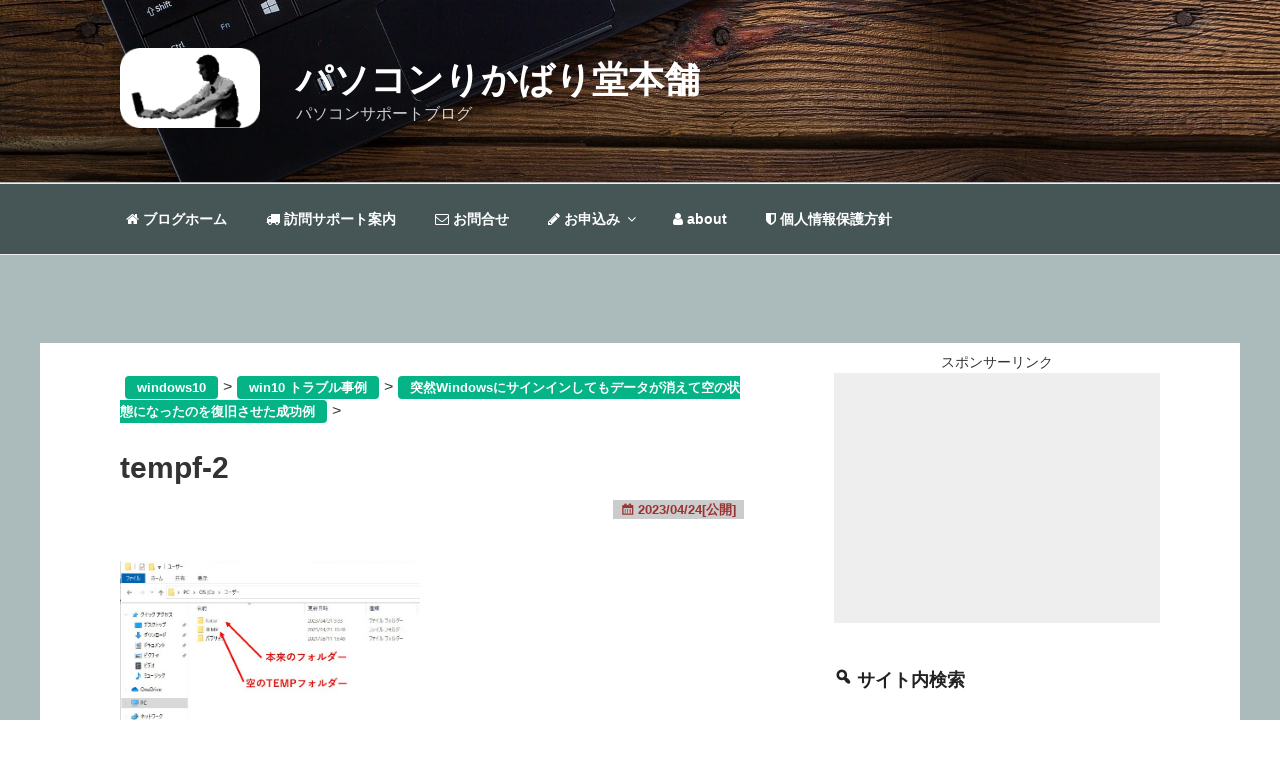

--- FILE ---
content_type: text/html; charset=UTF-8
request_url: https://ikt-s.com/profilelist-edit/tempf-2/
body_size: 38987
content:
<!DOCTYPE html>
<html dir="ltr" lang="ja" prefix="og: https://ogp.me/ns#" class="no-js no-svg">
<head>
<meta charset="UTF-8">
<meta name="viewport" content="width=device-width, initial-scale=1">
<link rel="profile" href="http://gmpg.org/xfn/11">

<script>
  (function(i,s,o,g,r,a,m){i['GoogleAnalyticsObject']=r;i[r]=i[r]||function(){
  (i[r].q=i[r].q||[]).push(arguments)},i[r].l=1*new Date();a=s.createElement(o),
  m=s.getElementsByTagName(o)[0];a.async=1;a.src=g;m.parentNode.insertBefore(a,m)
  })(window,document,'script','https://www.google-analytics.com/analytics.js','ga');

  ga('create', 'UA-55383179-1', 'auto');
  ga('send', 'pageview');

</script>

<script async src="//pagead2.googlesyndication.com/pagead/js/adsbygoogle.js"></script>
<script>
     (adsbygoogle = window.adsbygoogle || []).push({
          google_ad_client: "ca-pub-8746052423927182",
          enable_page_level_ads: true
     });
</script>

<script>
(function(html){html.className = html.className.replace(/\bno-js\b/,'js')})(document.documentElement);
//# sourceURL=twentyseventeen_javascript_detection
</script>
<title>tempf-2 | パソコンりかばり堂本舗</title>

		<!-- All in One SEO 4.9.3 - aioseo.com -->
	<meta name="robots" content="max-image-preview:large" />
	<meta name="author" content="ikt"/>
	<meta name="google-site-verification" content="pluw8cE8lJra9k91OZE6ZDJf9nifGYcx0luUyw2drmE" />
	<meta name="msvalidate.01" content="96B8F01E3B4BDDBDDD9EDC33F57B39CF" />
	<link rel="canonical" href="https://ikt-s.com/profilelist-edit/tempf-2/" />
	<meta name="generator" content="All in One SEO (AIOSEO) 4.9.3" />
		<meta property="og:locale" content="ja_JP" />
		<meta property="og:site_name" content="パソコンりかばり堂本舗 | パソコンサポートブログ" />
		<meta property="og:type" content="article" />
		<meta property="og:title" content="tempf-2 | パソコンりかばり堂本舗" />
		<meta property="og:url" content="https://ikt-s.com/profilelist-edit/tempf-2/" />
		<meta property="og:image" content="https://ikt-s.com/wp-content/uploads/2015/10/ikt-logoh90.png" />
		<meta property="og:image:secure_url" content="https://ikt-s.com/wp-content/uploads/2015/10/ikt-logoh90.png" />
		<meta property="article:published_time" content="2023-04-24T02:12:39+00:00" />
		<meta property="article:modified_time" content="2023-04-24T02:12:39+00:00" />
		<meta name="twitter:card" content="summary" />
		<meta name="twitter:title" content="tempf-2 | パソコンりかばり堂本舗" />
		<meta name="twitter:image" content="https://ikt-s.com/wp-content/uploads/2015/10/ikt-logoh90.png" />
		<script type="application/ld+json" class="aioseo-schema">
			{"@context":"https:\/\/schema.org","@graph":[{"@type":"BreadcrumbList","@id":"https:\/\/ikt-s.com\/profilelist-edit\/tempf-2\/#breadcrumblist","itemListElement":[{"@type":"ListItem","@id":"https:\/\/ikt-s.com#listItem","position":1,"name":"\u30db\u30fc\u30e0","item":"https:\/\/ikt-s.com","nextItem":{"@type":"ListItem","@id":"https:\/\/ikt-s.com\/profilelist-edit\/tempf-2\/#listItem","name":"tempf-2"}},{"@type":"ListItem","@id":"https:\/\/ikt-s.com\/profilelist-edit\/tempf-2\/#listItem","position":2,"name":"tempf-2","previousItem":{"@type":"ListItem","@id":"https:\/\/ikt-s.com#listItem","name":"\u30db\u30fc\u30e0"}}]},{"@type":"ItemPage","@id":"https:\/\/ikt-s.com\/profilelist-edit\/tempf-2\/#itempage","url":"https:\/\/ikt-s.com\/profilelist-edit\/tempf-2\/","name":"tempf-2 | \u30d1\u30bd\u30b3\u30f3\u308a\u304b\u3070\u308a\u5802\u672c\u8217","inLanguage":"ja","isPartOf":{"@id":"https:\/\/ikt-s.com\/#website"},"breadcrumb":{"@id":"https:\/\/ikt-s.com\/profilelist-edit\/tempf-2\/#breadcrumblist"},"author":{"@id":"https:\/\/ikt-s.com\/author\/ikts-admin\/#author"},"creator":{"@id":"https:\/\/ikt-s.com\/author\/ikts-admin\/#author"},"datePublished":"2023-04-24T11:12:39+09:00","dateModified":"2023-04-24T11:12:39+09:00"},{"@type":"Organization","@id":"https:\/\/ikt-s.com\/#organization","name":"\u30d1\u30bd\u30b3\u30f3\u308a\u304b\u3070\u308a\u5802\u672c\u8217","description":"\u30d1\u30bd\u30b3\u30f3\u30b5\u30dd\u30fc\u30c8\u30d6\u30ed\u30b0","url":"https:\/\/ikt-s.com\/","logo":{"@type":"ImageObject","url":"https:\/\/ikt-s.com\/wp-content\/uploads\/2015\/10\/ikt-logoh90.png","@id":"https:\/\/ikt-s.com\/profilelist-edit\/tempf-2\/#organizationLogo","width":157,"height":90},"image":{"@id":"https:\/\/ikt-s.com\/profilelist-edit\/tempf-2\/#organizationLogo"}},{"@type":"Person","@id":"https:\/\/ikt-s.com\/author\/ikts-admin\/#author","url":"https:\/\/ikt-s.com\/author\/ikts-admin\/","name":"ikt","image":{"@type":"ImageObject","@id":"https:\/\/ikt-s.com\/profilelist-edit\/tempf-2\/#authorImage","url":"https:\/\/secure.gravatar.com\/avatar\/13e998239eb3d317e9f25f82d8b395df95171de6d185906f295fecf8aed66abb?s=96&d=mm&r=g","width":96,"height":96,"caption":"ikt"}},{"@type":"WebSite","@id":"https:\/\/ikt-s.com\/#website","url":"https:\/\/ikt-s.com\/","name":"\u30d1\u30bd\u30b3\u30f3\u308a\u304b\u3070\u308a\u5802\u672c\u8217","description":"\u30d1\u30bd\u30b3\u30f3\u30b5\u30dd\u30fc\u30c8\u30d6\u30ed\u30b0","inLanguage":"ja","publisher":{"@id":"https:\/\/ikt-s.com\/#organization"}}]}
		</script>
		<!-- All in One SEO -->

<link rel='dns-prefetch' href='//www.google.com' />
<link rel='dns-prefetch' href='//secure.gravatar.com' />
<link rel='dns-prefetch' href='//stats.wp.com' />
<link rel='dns-prefetch' href='//www.googletagmanager.com' />
<link rel="alternate" type="application/rss+xml" title="パソコンりかばり堂本舗 &raquo; フィード" href="https://ikt-s.com/feed/" />
<link rel="alternate" type="application/rss+xml" title="パソコンりかばり堂本舗 &raquo; コメントフィード" href="https://ikt-s.com/comments/feed/" />
<link rel="alternate" type="application/rss+xml" title="パソコンりかばり堂本舗 &raquo; tempf-2 のコメントのフィード" href="https://ikt-s.com/profilelist-edit/tempf-2/feed/" />
<link rel="alternate" title="oEmbed (JSON)" type="application/json+oembed" href="https://ikt-s.com/wp-json/oembed/1.0/embed?url=https%3A%2F%2Fikt-s.com%2Fprofilelist-edit%2Ftempf-2%2F" />
<link rel="alternate" title="oEmbed (XML)" type="text/xml+oembed" href="https://ikt-s.com/wp-json/oembed/1.0/embed?url=https%3A%2F%2Fikt-s.com%2Fprofilelist-edit%2Ftempf-2%2F&#038;format=xml" />
<!-- ikt-s.com is managing ads with Advanced Ads 2.0.16 – https://wpadvancedads.com/ --><script id="advads-ready">
			window.advanced_ads_ready=function(e,a){a=a||"complete";var d=function(e){return"interactive"===a?"loading"!==e:"complete"===e};d(document.readyState)?e():document.addEventListener("readystatechange",(function(a){d(a.target.readyState)&&e()}),{once:"interactive"===a})},window.advanced_ads_ready_queue=window.advanced_ads_ready_queue||[];		</script>
		<style id='wp-img-auto-sizes-contain-inline-css'>
img:is([sizes=auto i],[sizes^="auto," i]){contain-intrinsic-size:3000px 1500px}
/*# sourceURL=wp-img-auto-sizes-contain-inline-css */
</style>

<style id='wp-emoji-styles-inline-css'>

	img.wp-smiley, img.emoji {
		display: inline !important;
		border: none !important;
		box-shadow: none !important;
		height: 1em !important;
		width: 1em !important;
		margin: 0 0.07em !important;
		vertical-align: -0.1em !important;
		background: none !important;
		padding: 0 !important;
	}
/*# sourceURL=wp-emoji-styles-inline-css */
</style>
<link rel='stylesheet' id='wp-block-library-css' href='https://ikt-s.com/wp-includes/css/dist/block-library/style.min.css?ver=6.9' media='all' />
<style id='global-styles-inline-css'>
:root{--wp--preset--aspect-ratio--square: 1;--wp--preset--aspect-ratio--4-3: 4/3;--wp--preset--aspect-ratio--3-4: 3/4;--wp--preset--aspect-ratio--3-2: 3/2;--wp--preset--aspect-ratio--2-3: 2/3;--wp--preset--aspect-ratio--16-9: 16/9;--wp--preset--aspect-ratio--9-16: 9/16;--wp--preset--color--black: #000000;--wp--preset--color--cyan-bluish-gray: #abb8c3;--wp--preset--color--white: #ffffff;--wp--preset--color--pale-pink: #f78da7;--wp--preset--color--vivid-red: #cf2e2e;--wp--preset--color--luminous-vivid-orange: #ff6900;--wp--preset--color--luminous-vivid-amber: #fcb900;--wp--preset--color--light-green-cyan: #7bdcb5;--wp--preset--color--vivid-green-cyan: #00d084;--wp--preset--color--pale-cyan-blue: #8ed1fc;--wp--preset--color--vivid-cyan-blue: #0693e3;--wp--preset--color--vivid-purple: #9b51e0;--wp--preset--gradient--vivid-cyan-blue-to-vivid-purple: linear-gradient(135deg,rgb(6,147,227) 0%,rgb(155,81,224) 100%);--wp--preset--gradient--light-green-cyan-to-vivid-green-cyan: linear-gradient(135deg,rgb(122,220,180) 0%,rgb(0,208,130) 100%);--wp--preset--gradient--luminous-vivid-amber-to-luminous-vivid-orange: linear-gradient(135deg,rgb(252,185,0) 0%,rgb(255,105,0) 100%);--wp--preset--gradient--luminous-vivid-orange-to-vivid-red: linear-gradient(135deg,rgb(255,105,0) 0%,rgb(207,46,46) 100%);--wp--preset--gradient--very-light-gray-to-cyan-bluish-gray: linear-gradient(135deg,rgb(238,238,238) 0%,rgb(169,184,195) 100%);--wp--preset--gradient--cool-to-warm-spectrum: linear-gradient(135deg,rgb(74,234,220) 0%,rgb(151,120,209) 20%,rgb(207,42,186) 40%,rgb(238,44,130) 60%,rgb(251,105,98) 80%,rgb(254,248,76) 100%);--wp--preset--gradient--blush-light-purple: linear-gradient(135deg,rgb(255,206,236) 0%,rgb(152,150,240) 100%);--wp--preset--gradient--blush-bordeaux: linear-gradient(135deg,rgb(254,205,165) 0%,rgb(254,45,45) 50%,rgb(107,0,62) 100%);--wp--preset--gradient--luminous-dusk: linear-gradient(135deg,rgb(255,203,112) 0%,rgb(199,81,192) 50%,rgb(65,88,208) 100%);--wp--preset--gradient--pale-ocean: linear-gradient(135deg,rgb(255,245,203) 0%,rgb(182,227,212) 50%,rgb(51,167,181) 100%);--wp--preset--gradient--electric-grass: linear-gradient(135deg,rgb(202,248,128) 0%,rgb(113,206,126) 100%);--wp--preset--gradient--midnight: linear-gradient(135deg,rgb(2,3,129) 0%,rgb(40,116,252) 100%);--wp--preset--font-size--small: 13px;--wp--preset--font-size--medium: 20px;--wp--preset--font-size--large: 36px;--wp--preset--font-size--x-large: 42px;--wp--preset--spacing--20: 0.44rem;--wp--preset--spacing--30: 0.67rem;--wp--preset--spacing--40: 1rem;--wp--preset--spacing--50: 1.5rem;--wp--preset--spacing--60: 2.25rem;--wp--preset--spacing--70: 3.38rem;--wp--preset--spacing--80: 5.06rem;--wp--preset--shadow--natural: 6px 6px 9px rgba(0, 0, 0, 0.2);--wp--preset--shadow--deep: 12px 12px 50px rgba(0, 0, 0, 0.4);--wp--preset--shadow--sharp: 6px 6px 0px rgba(0, 0, 0, 0.2);--wp--preset--shadow--outlined: 6px 6px 0px -3px rgb(255, 255, 255), 6px 6px rgb(0, 0, 0);--wp--preset--shadow--crisp: 6px 6px 0px rgb(0, 0, 0);}:where(.is-layout-flex){gap: 0.5em;}:where(.is-layout-grid){gap: 0.5em;}body .is-layout-flex{display: flex;}.is-layout-flex{flex-wrap: wrap;align-items: center;}.is-layout-flex > :is(*, div){margin: 0;}body .is-layout-grid{display: grid;}.is-layout-grid > :is(*, div){margin: 0;}:where(.wp-block-columns.is-layout-flex){gap: 2em;}:where(.wp-block-columns.is-layout-grid){gap: 2em;}:where(.wp-block-post-template.is-layout-flex){gap: 1.25em;}:where(.wp-block-post-template.is-layout-grid){gap: 1.25em;}.has-black-color{color: var(--wp--preset--color--black) !important;}.has-cyan-bluish-gray-color{color: var(--wp--preset--color--cyan-bluish-gray) !important;}.has-white-color{color: var(--wp--preset--color--white) !important;}.has-pale-pink-color{color: var(--wp--preset--color--pale-pink) !important;}.has-vivid-red-color{color: var(--wp--preset--color--vivid-red) !important;}.has-luminous-vivid-orange-color{color: var(--wp--preset--color--luminous-vivid-orange) !important;}.has-luminous-vivid-amber-color{color: var(--wp--preset--color--luminous-vivid-amber) !important;}.has-light-green-cyan-color{color: var(--wp--preset--color--light-green-cyan) !important;}.has-vivid-green-cyan-color{color: var(--wp--preset--color--vivid-green-cyan) !important;}.has-pale-cyan-blue-color{color: var(--wp--preset--color--pale-cyan-blue) !important;}.has-vivid-cyan-blue-color{color: var(--wp--preset--color--vivid-cyan-blue) !important;}.has-vivid-purple-color{color: var(--wp--preset--color--vivid-purple) !important;}.has-black-background-color{background-color: var(--wp--preset--color--black) !important;}.has-cyan-bluish-gray-background-color{background-color: var(--wp--preset--color--cyan-bluish-gray) !important;}.has-white-background-color{background-color: var(--wp--preset--color--white) !important;}.has-pale-pink-background-color{background-color: var(--wp--preset--color--pale-pink) !important;}.has-vivid-red-background-color{background-color: var(--wp--preset--color--vivid-red) !important;}.has-luminous-vivid-orange-background-color{background-color: var(--wp--preset--color--luminous-vivid-orange) !important;}.has-luminous-vivid-amber-background-color{background-color: var(--wp--preset--color--luminous-vivid-amber) !important;}.has-light-green-cyan-background-color{background-color: var(--wp--preset--color--light-green-cyan) !important;}.has-vivid-green-cyan-background-color{background-color: var(--wp--preset--color--vivid-green-cyan) !important;}.has-pale-cyan-blue-background-color{background-color: var(--wp--preset--color--pale-cyan-blue) !important;}.has-vivid-cyan-blue-background-color{background-color: var(--wp--preset--color--vivid-cyan-blue) !important;}.has-vivid-purple-background-color{background-color: var(--wp--preset--color--vivid-purple) !important;}.has-black-border-color{border-color: var(--wp--preset--color--black) !important;}.has-cyan-bluish-gray-border-color{border-color: var(--wp--preset--color--cyan-bluish-gray) !important;}.has-white-border-color{border-color: var(--wp--preset--color--white) !important;}.has-pale-pink-border-color{border-color: var(--wp--preset--color--pale-pink) !important;}.has-vivid-red-border-color{border-color: var(--wp--preset--color--vivid-red) !important;}.has-luminous-vivid-orange-border-color{border-color: var(--wp--preset--color--luminous-vivid-orange) !important;}.has-luminous-vivid-amber-border-color{border-color: var(--wp--preset--color--luminous-vivid-amber) !important;}.has-light-green-cyan-border-color{border-color: var(--wp--preset--color--light-green-cyan) !important;}.has-vivid-green-cyan-border-color{border-color: var(--wp--preset--color--vivid-green-cyan) !important;}.has-pale-cyan-blue-border-color{border-color: var(--wp--preset--color--pale-cyan-blue) !important;}.has-vivid-cyan-blue-border-color{border-color: var(--wp--preset--color--vivid-cyan-blue) !important;}.has-vivid-purple-border-color{border-color: var(--wp--preset--color--vivid-purple) !important;}.has-vivid-cyan-blue-to-vivid-purple-gradient-background{background: var(--wp--preset--gradient--vivid-cyan-blue-to-vivid-purple) !important;}.has-light-green-cyan-to-vivid-green-cyan-gradient-background{background: var(--wp--preset--gradient--light-green-cyan-to-vivid-green-cyan) !important;}.has-luminous-vivid-amber-to-luminous-vivid-orange-gradient-background{background: var(--wp--preset--gradient--luminous-vivid-amber-to-luminous-vivid-orange) !important;}.has-luminous-vivid-orange-to-vivid-red-gradient-background{background: var(--wp--preset--gradient--luminous-vivid-orange-to-vivid-red) !important;}.has-very-light-gray-to-cyan-bluish-gray-gradient-background{background: var(--wp--preset--gradient--very-light-gray-to-cyan-bluish-gray) !important;}.has-cool-to-warm-spectrum-gradient-background{background: var(--wp--preset--gradient--cool-to-warm-spectrum) !important;}.has-blush-light-purple-gradient-background{background: var(--wp--preset--gradient--blush-light-purple) !important;}.has-blush-bordeaux-gradient-background{background: var(--wp--preset--gradient--blush-bordeaux) !important;}.has-luminous-dusk-gradient-background{background: var(--wp--preset--gradient--luminous-dusk) !important;}.has-pale-ocean-gradient-background{background: var(--wp--preset--gradient--pale-ocean) !important;}.has-electric-grass-gradient-background{background: var(--wp--preset--gradient--electric-grass) !important;}.has-midnight-gradient-background{background: var(--wp--preset--gradient--midnight) !important;}.has-small-font-size{font-size: var(--wp--preset--font-size--small) !important;}.has-medium-font-size{font-size: var(--wp--preset--font-size--medium) !important;}.has-large-font-size{font-size: var(--wp--preset--font-size--large) !important;}.has-x-large-font-size{font-size: var(--wp--preset--font-size--x-large) !important;}
/*# sourceURL=global-styles-inline-css */
</style>

<style id='classic-theme-styles-inline-css'>
/*! This file is auto-generated */
.wp-block-button__link{color:#fff;background-color:#32373c;border-radius:9999px;box-shadow:none;text-decoration:none;padding:calc(.667em + 2px) calc(1.333em + 2px);font-size:1.125em}.wp-block-file__button{background:#32373c;color:#fff;text-decoration:none}
/*# sourceURL=/wp-includes/css/classic-themes.min.css */
</style>
<link rel='stylesheet' id='agp-core-repeater-css-css' href='https://ikt-s.com/wp-content/plugins/agp-font-awesome-collection/assets/repeater/css/style.css?ver=6.9' media='all' />
<link rel='stylesheet' id='fac-css-css' href='https://ikt-s.com/wp-content/plugins/agp-font-awesome-collection/assets/css/style.min.css?ver=6.9' media='all' />
<link rel='stylesheet' id='pz-linkcard-css-css' href='//ikt-s.com/wp-content/uploads/pz-linkcard/style/style.min.css?ver=2.5.8.2' media='all' />
<link rel='stylesheet' id='toc-screen-css' href='https://ikt-s.com/wp-content/plugins/table-of-contents-plus/screen.min.css?ver=2411.1' media='all' />
<link rel='stylesheet' id='SFSIPLUSmainCss-css' href='https://ikt-s.com/wp-content/plugins/ultimate-social-media-plus/css/sfsi-style.css?ver=3.7.1' media='all' />
<link rel='stylesheet' id='amazon-auto-links-_common-css' href='https://ikt-s.com/wp-content/plugins/amazon-auto-links/template/_common/style.min.css?ver=5.4.3' media='all' />
<link rel='stylesheet' id='amazon-auto-links-list-css' href='https://ikt-s.com/wp-content/plugins/amazon-auto-links/template/list/style.min.css?ver=1.4.1' media='all' />
<link rel='stylesheet' id='dashicons-css' href='https://ikt-s.com/wp-includes/css/dashicons.min.css?ver=6.9' media='all' />
<link rel='stylesheet' id='parent-style-css' href='https://ikt-s.com/wp-content/themes/twentyseventeen/style.css?ver=6.9' media='all' />
<link rel='stylesheet' id='twentyseventeen-style-css' href='https://ikt-s.com/wp-content/themes/17cotheme/style.css?ver=20251202' media='all' />
<link rel='stylesheet' id='twentyseventeen-block-style-css' href='https://ikt-s.com/wp-content/themes/twentyseventeen/assets/css/blocks.css?ver=20240729' media='all' />
<link rel='stylesheet' id='recent-posts-widget-with-thumbnails-public-style-css' href='https://ikt-s.com/wp-content/plugins/recent-posts-widget-with-thumbnails/public.css?ver=7.1.1' media='all' />
<link rel='stylesheet' id='fancybox-css' href='https://ikt-s.com/wp-content/plugins/easy-fancybox/fancybox/1.5.4/jquery.fancybox.min.css?ver=6.9' media='screen' />
<style id='fancybox-inline-css'>
#fancybox-outer{background:#ffffff}#fancybox-content{background:#ffffff;border-color:#ffffff;color:#000000;}#fancybox-title,#fancybox-title-float-main{color:#fff}
/*# sourceURL=fancybox-inline-css */
</style>
<link rel='stylesheet' id='wp-pointer-css' href='https://ikt-s.com/wp-includes/css/wp-pointer.min.css?ver=6.9' media='all' />
<script src="https://ikt-s.com/wp-includes/js/jquery/jquery.min.js?ver=3.7.1" id="jquery-core-js"></script>
<script src="https://ikt-s.com/wp-includes/js/jquery/jquery-migrate.min.js?ver=3.4.1" id="jquery-migrate-js"></script>
<script src="https://ikt-s.com/wp-content/plugins/agp-font-awesome-collection/assets/repeater/js/main.js?ver=6.9" id="agp-core-repeater-js"></script>
<script src="https://ikt-s.com/wp-content/plugins/agp-font-awesome-collection/assets/libs/jquery.mobile.min.js?ver=6.9" id="fac-mobile-js"></script>
<script src="https://ikt-s.com/wp-content/plugins/agp-font-awesome-collection/assets/libs/responsiveslides.min.js?ver=6.9" id="fac-slider-js"></script>
<script src="https://ikt-s.com/wp-content/plugins/agp-font-awesome-collection/assets/js/main.min.js?ver=6.9" id="fac-js"></script>
<script id="twentyseventeen-global-js-extra">
var twentyseventeenScreenReaderText = {"quote":"\u003Csvg class=\"icon icon-quote-right\" aria-hidden=\"true\" role=\"img\"\u003E \u003Cuse href=\"#icon-quote-right\" xlink:href=\"#icon-quote-right\"\u003E\u003C/use\u003E \u003C/svg\u003E","expand":"\u30b5\u30d6\u30e1\u30cb\u30e5\u30fc\u3092\u5c55\u958b","collapse":"\u30b5\u30d6\u30e1\u30cb\u30e5\u30fc\u3092\u9589\u3058\u308b","icon":"\u003Csvg class=\"icon icon-angle-down\" aria-hidden=\"true\" role=\"img\"\u003E \u003Cuse href=\"#icon-angle-down\" xlink:href=\"#icon-angle-down\"\u003E\u003C/use\u003E \u003Cspan class=\"svg-fallback icon-angle-down\"\u003E\u003C/span\u003E\u003C/svg\u003E"};
//# sourceURL=twentyseventeen-global-js-extra
</script>
<script src="https://ikt-s.com/wp-content/themes/twentyseventeen/assets/js/global.js?ver=20211130" id="twentyseventeen-global-js" defer data-wp-strategy="defer"></script>
<script src="https://ikt-s.com/wp-content/themes/twentyseventeen/assets/js/navigation.js?ver=20210122" id="twentyseventeen-navigation-js" defer data-wp-strategy="defer"></script>
<link rel="https://api.w.org/" href="https://ikt-s.com/wp-json/" /><link rel="alternate" title="JSON" type="application/json" href="https://ikt-s.com/wp-json/wp/v2/media/13732" /><link rel="EditURI" type="application/rsd+xml" title="RSD" href="https://ikt-s.com/xmlrpc.php?rsd" />
<meta name="generator" content="WordPress 6.9" />
<link rel='shortlink' href='https://ikt-s.com/?p=13732' />
<meta name="generator" content="Site Kit by Google 1.170.0" />	<script>
		window.addEventListener("sfsi_plus_functions_loaded", function() {
			var body = document.getElementsByTagName('body')[0];
			// console.log(body);
			body.classList.add("sfsi_plus_3.53");
		})
		// window.addEventListener('sfsi_plus_functions_loaded',function(e) {
		// 	jQuery("body").addClass("sfsi_plus_3.53")
		// });
		jQuery(document).ready(function(e) {
			jQuery("body").addClass("sfsi_plus_3.53")
		});

		function sfsi_plus_processfurther(ref) {
			var feed_id = '[base64]';
			var feedtype = 8;
			var email = jQuery(ref).find('input[name="email"]').val();
			var filter = /^(([^<>()[\]\\.,;:\s@\"]+(\.[^<>()[\]\\.,;:\s@\"]+)*)|(\".+\"))@((\[[0-9]{1,3}\.[0-9]{1,3}\.[0-9]{1,3}\.[0-9]{1,3}\])|(([a-zA-Z\-0-9]+\.)+[a-zA-Z]{2,}))$/;
			if ((email != "Enter your email") && (filter.test(email))) {
				if (feedtype == "8") {
					var url = "https://api.follow.it/subscription-form/" + feed_id + "/" + feedtype;
					window.open(url, "popupwindow", "scrollbars=yes,width=1080,height=760");
					return true;
				}
			} else {
				alert("Please enter email address");
				jQuery(ref).find('input[name="email"]').focus();
				return false;
			}
		}
	</script>
	<style>
		.sfsi_plus_subscribe_Popinner {
			width: 100% !important;
			height: auto !important;
			border: 1px solid #b5b5b5 !important;
			padding: 18px 0px !important;
			background-color: #ffffff !important;
		}

		.sfsi_plus_subscribe_Popinner form {
			margin: 0 20px !important;
		}

		.sfsi_plus_subscribe_Popinner h5 {
			font-family: Helvetica,Arial,sans-serif !important;

			font-weight: bold !important;
			color: #000000 !important;
			font-size: 16px !important;
			text-align: center !important;
			margin: 0 0 10px !important;
			padding: 0 !important;
		}

		.sfsi_plus_subscription_form_field {
			margin: 5px 0 !important;
			width: 100% !important;
			display: inline-flex;
			display: -webkit-inline-flex;
		}

		.sfsi_plus_subscription_form_field input {
			width: 100% !important;
			padding: 10px 0px !important;
		}

		.sfsi_plus_subscribe_Popinner input[type=email] {
			font-family: Helvetica,Arial,sans-serif !important;

			font-style: normal !important;
			color:  !important;
			font-size: 14px !important;
			text-align: center !important;
		}

		.sfsi_plus_subscribe_Popinner input[type=email]::-webkit-input-placeholder {
			font-family: Helvetica,Arial,sans-serif !important;

			font-style: normal !important;
			color:  !important;
			font-size: 14px !important;
			text-align: center !important;
		}

		.sfsi_plus_subscribe_Popinner input[type=email]:-moz-placeholder {
			/* Firefox 18- */
			font-family: Helvetica,Arial,sans-serif !important;

			font-style: normal !important;
			color:  !important;
			font-size: 14px !important;
			text-align: center !important;
		}

		.sfsi_plus_subscribe_Popinner input[type=email]::-moz-placeholder {
			/* Firefox 19+ */
			font-family: Helvetica,Arial,sans-serif !important;

			font-style: normal !important;
			color:  !important;
			font-size: 14px !important;
			text-align: center !important;
		}

		.sfsi_plus_subscribe_Popinner input[type=email]:-ms-input-placeholder {
			font-family: Helvetica,Arial,sans-serif !important;

			font-style: normal !important;
			color:  !important;
			font-size: 14px !important;
			text-align: center !important;
		}

		.sfsi_plus_subscribe_Popinner input[type=submit] {
			font-family: Helvetica,Arial,sans-serif !important;

			font-weight: bold !important;
			color: #000000 !important;
			font-size: 16px !important;
			text-align: center !important;
			background-color: #dedede !important;
		}
	</style>
	<meta name="follow.[base64]" content="JNg7naE7xWc3NtpKVL5C"/>	<style>img#wpstats{display:none}</style>
		<style type='text/css' id='amazon-auto-links-button-css' data-version='5.4.3'>.amazon-auto-links-button.amazon-auto-links-button-default { background-image: -webkit-linear-gradient(top, #4997e5, #3f89ba);background-image: -moz-linear-gradient(top, #4997e5, #3f89ba);background-image: -ms-linear-gradient(top, #4997e5, #3f89ba);background-image: -o-linear-gradient(top, #4997e5, #3f89ba);background-image: linear-gradient(to bottom, #4997e5, #3f89ba);-webkit-border-radius: 4px;-moz-border-radius: 4px;border-radius: 4px;margin-left: auto;margin-right: auto;text-align: center;white-space: nowrap;color: #ffffff;font-size: 13px;text-shadow: 0 0 transparent;width: 100px;padding: 7px 8px 8px 8px;background: #3498db;border: solid #6891a5 1px;text-decoration: none;}.amazon-auto-links-button.amazon-auto-links-button-default:hover {background: #3cb0fd;background-image: -webkit-linear-gradient(top, #3cb0fd, #3498db);background-image: -moz-linear-gradient(top, #3cb0fd, #3498db);background-image: -ms-linear-gradient(top, #3cb0fd, #3498db);background-image: -o-linear-gradient(top, #3cb0fd, #3498db);background-image: linear-gradient(to bottom, #3cb0fd, #3498db);text-decoration: none;}.amazon-auto-links-button.amazon-auto-links-button-default > a {color: inherit; border-bottom: none;text-decoration: none; }.amazon-auto-links-button.amazon-auto-links-button-default > a:hover {color: inherit;}.amazon-auto-links-button > a, .amazon-auto-links-button > a:hover {-webkit-box-shadow: none;box-shadow: none;color: inherit;}div.amazon-auto-links-button {line-height: 1.3; }button.amazon-auto-links-button {white-space: nowrap;}.amazon-auto-links-button-link {text-decoration: none;}.amazon-auto-links-button.amazon-auto-links-button-10480 {background: #4997e5;background-image: -webkit-linear-gradient(top, #4997e5, #3f89ba);background-image: -moz-linear-gradient(top, #4997e5, #3f89ba);background-image: -ms-linear-gradient(top, #4997e5, #3f89ba);background-image: -o-linear-gradient(top, #4997e5, #3f89ba);background-image: linear-gradient(to bottom, #4997e5, #3f89ba);-webkit-border-radius: 4;-moz-border-radius: 4;border-radius: 4px;margin-left: auto;margin-right: auto;text-align: center;white-space: nowrap;color: #ffffff;font-size: 13px;text-shadow-color: transparent;width: 100px;box-shadow-color: #666666;padding: 7px 8px 8px 8px;background: #3498db;border: solid #6891a5 1px;text-decoration: none;}.amazon-auto-links-button.amazon-auto-links-button-10480:hover {background: #3cb0fd;background-image: -webkit-linear-gradient(top, #3cb0fd, #3498db);background-image: -moz-linear-gradient(top, #3cb0fd, #3498db);background-image: -ms-linear-gradient(top, #3cb0fd, #3498db);background-image: -o-linear-gradient(top, #3cb0fd, #3498db);background-image: linear-gradient(to bottom, #3cb0fd, #3498db);text-decoration: none;}.amazon-auto-links-button.amazon-auto-links-button-10480 > a {color: inherit; border-bottom: none;text-decoration: none;}.amazon-auto-links-button.amazon-auto-links-button-10480 > a:hover {color: inherit;}</style><style>.recentcomments a{display:inline !important;padding:0 !important;margin:0 !important;}</style><style type="text/css">.grecaptcha-badge{
    margin:1em 0 2em 0 ;
}</style><meta name="twitter:widgets:link-color" content="#000000"><meta name="twitter:widgets:border-color" content="#000000"><meta name="twitter:partner" content="tfwp"><link rel="icon" href="https://ikt-s.com/wp-content/uploads/2015/10/cropped-rikabaridou-icon4-32x32.png" sizes="32x32" />
<link rel="icon" href="https://ikt-s.com/wp-content/uploads/2015/10/cropped-rikabaridou-icon4-192x192.png" sizes="192x192" />
<link rel="apple-touch-icon" href="https://ikt-s.com/wp-content/uploads/2015/10/cropped-rikabaridou-icon4-180x180.png" />
<meta name="msapplication-TileImage" content="https://ikt-s.com/wp-content/uploads/2015/10/cropped-rikabaridou-icon4-270x270.png" />

<meta name="twitter:card" content="summary"><meta name="twitter:title" content="tempf-2"><meta name="twitter:site" content="@iktdef4"><meta name="twitter:creator" content="@iktdef4">
<style type="text/css">/** Mega Menu CSS: fs **/</style>
<link rel='stylesheet' id='fac-fa-css' href='https://ikt-s.com/wp-content/plugins/agp-font-awesome-collection/vendor/agp/agp-fontawesome/css/font-awesome.min.css?ver=6.9' media='all' />
<link rel='stylesheet' id='jetpack-top-posts-widget-css' href='https://ikt-s.com/wp-content/plugins/jetpack/modules/widgets/top-posts/style.css?ver=20141013' media='all' />
<link rel='stylesheet' id='js-archive-list-css' href='https://ikt-s.com/wp-content/plugins/jquery-archive-list-widget/assets/css/jal.css?ver=6.1.7' media='all' />
</head>

<body class="attachment wp-singular attachment-template-default single single-attachment postid-13732 attachmentid-13732 attachment-jpeg wp-custom-logo wp-embed-responsive wp-theme-twentyseventeen wp-child-theme-17cotheme sfsi_plus_actvite_theme_flat has-header-image has-sidebar colors-light aa-prefix-advads-">
<div id="page" class="site">
	<a class="skip-link screen-reader-text" href="#content">コンテンツへスキップ</a>

	<header id="masthead" class="site-header" role="banner">

		<div class="custom-header">

		<div class="custom-header-media">
			<div id="wp-custom-header" class="wp-custom-header"><img src="https://www.ikt-s.com/wp-content/uploads/2015/10/notebook-1971495_1920.jpg" width="1920" height="1280" alt="" srcset="https://ikt-s.com/wp-content/uploads/2015/10/notebook-1971495_1920.jpg 1920w, https://ikt-s.com/wp-content/uploads/2015/10/notebook-1971495_1920-300x200.jpg 300w, https://ikt-s.com/wp-content/uploads/2015/10/notebook-1971495_1920-768x512.jpg 768w, https://ikt-s.com/wp-content/uploads/2015/10/notebook-1971495_1920-1024x683.jpg 1024w" sizes="(max-width: 767px) 200vw, 100vw" decoding="async" fetchpriority="high" /></div>		</div>

	<div class="site-branding">
	<div class="wrap">

		<a href="https://ikt-s.com/" class="custom-logo-link" rel="home"><img width="157" height="90" src="https://ikt-s.com/wp-content/uploads/2015/10/ikt-logoh90.png" class="custom-logo" alt="パソコンりかばり堂本舗" decoding="async" sizes="100vw" /></a>
		<div class="site-branding-text">
							<p class="site-title"><a href="https://ikt-s.com/" rel="home" >パソコンりかばり堂本舗</a></p>
								<p class="site-description">パソコンサポートブログ</p>
					</div><!-- .site-branding-text -->

		
	</div><!-- .wrap -->
</div><!-- .site-branding -->

</div><!-- .custom-header -->

					<div class="navigation-top">
				<div class="wrap">
					<nav id="site-navigation" class="main-navigation" aria-label="トップメニュー">
	<button class="menu-toggle" aria-controls="top-menu" aria-expanded="false">
		<svg class="icon icon-bars" aria-hidden="true" role="img"> <use href="#icon-bars" xlink:href="#icon-bars"></use> </svg><svg class="icon icon-close" aria-hidden="true" role="img"> <use href="#icon-close" xlink:href="#icon-close"></use> </svg>メニュー	</button>

	<div class="menu-%e3%80%90%e3%83%91%e3%82%bd%e3%82%b3%e3%83%b3%e8%a8%aa%e5%95%8f%e5%87%ba%e5%bc%b5%e3%82%b5%e3%83%9d%e3%83%bc%e3%83%88%e3%80%91%e3%83%a1%e3%83%8b%e3%83%a5%e3%83%bc-container"><ul id="top-menu" class="menu"><li id="menu-item-67" class="menu-item menu-item-type-custom menu-item-object-custom menu-item-67"><a href="https://www.ikt-s.com/index.php"><i class="fa fa-home"></i> ブログホーム</a></li>
<li id="menu-item-5317" class="menu-item menu-item-type-custom menu-item-object-custom menu-item-5317"><a href="https://onsite.ikt-s.com/"><i class="fa fa-truck"></i> 訪問サポート案内</a></li>
<li id="menu-item-5323" class="menu-item menu-item-type-custom menu-item-object-custom menu-item-5323"><a href="https://onsite.ikt-s.com/how-to-order2/otoiawase/"><i class="fa fa-envelope-o"></i> お問合せ</a></li>
<li id="menu-item-5318" class="menu-item menu-item-type-custom menu-item-object-custom menu-item-has-children menu-item-5318"><a href="https://onsite.ikt-s.com/how-to-order2/"><i class="fa fa-pencil"></i> お申込み<svg class="icon icon-angle-down" aria-hidden="true" role="img"> <use href="#icon-angle-down" xlink:href="#icon-angle-down"></use> </svg></a>
<ul class="sub-menu">
	<li id="menu-item-5321" class="menu-item menu-item-type-custom menu-item-object-custom menu-item-5321"><a href="https://onsite.ikt-s.com/how-to-order2/order-personal/"><i class="fa fa-user-o"></i> お申込み（個人）</a></li>
	<li id="menu-item-5322" class="menu-item menu-item-type-custom menu-item-object-custom menu-item-5322"><a href="https://onsite.ikt-s.com/how-to-order2/order-corp/"><i class="fa fa-building-o"></i> お申込み（法人）</a></li>
</ul>
</li>
<li id="menu-item-5319" class="menu-item menu-item-type-custom menu-item-object-custom menu-item-5319"><a href="https://onsite.ikt-s.com/about-info/"><i class="fa fa-user"></i> about</a></li>
<li id="menu-item-959" class="menu-item menu-item-type-post_type menu-item-object-page menu-item-959"><a href="https://ikt-s.com/privacy_policy/" title="プライバシーポリシー"><i class="fa fa-shield"></i> 個人情報保護方針</a></li>
</ul></div>
	</nav><!-- #site-navigation -->
				</div><!-- .wrap -->
			</div><!-- .navigation-top -->
		
	</header><!-- #masthead -->

	<div class="site-content-contain">
		<div id="content" class="site-content">

<div class="wrap">
	<div id="primary" class="content-area">
		<main id="main" class="site-main">

			
<article id="post-13732" class="post-13732 attachment type-attachment status-inherit hentry">
		<header class="entry-header">

<div class="breadcrumbs"><span property="itemListElement" typeof="ListItem"><a property="item" typeof="WebPage" title="windows10のカテゴリーアーカイブへ移動" href="https://ikt-s.com/category/windows10/" class="taxonomy category"><span property="name">windows10</span></a><meta property="position" content="1"></span>&gt;<span property="itemListElement" typeof="ListItem"><a property="item" typeof="WebPage" title="win10 トラブル事例のカテゴリーアーカイブへ移動" href="https://ikt-s.com/category/windows10/win10-trouble/" class="taxonomy category"><span property="name">win10 トラブル事例</span></a><meta property="position" content="2"></span>&gt;<span property="itemListElement" typeof="ListItem"><a property="item" typeof="WebPage" title="突然Windowsにサインインしてもデータが消えて空の状態になったのを復旧させた成功例へ移動" href="https://ikt-s.com/profilelist-edit/" class="post post-post"><span property="name">突然Windowsにサインインしてもデータが消えて空の状態になったのを復旧させた成功例</span></a><meta property="position" content="3"></span>&gt;<span property="itemListElement" typeof="ListItem"><span property="name">tempf-2</span><meta property="position" content="4"></span></div><!-- .breadcrumbs -->
		<h1 class="entry-title">tempf-2</h1>
<p class="ikt-koushinjouhou">
   <span class="koukai-day">
         2023/04/24[公開]
   </span>

   </p>

	</header><!-- .entry-header -->

	
	<div class="entry-content">
		<p class="attachment"><a href='https://ikt-s.com/wp-content/uploads/2023/04/tempf-2.jpg'><img decoding="async" width="300" height="171" src="https://ikt-s.com/wp-content/uploads/2023/04/tempf-2.jpg" class="attachment-medium size-medium" alt="" sizes="100vw" /></a></p>

<script async src="//pagead2.googlesyndication.com/pagead/js/adsbygoogle.js"></script>
<ins class="adsbygoogle"
     style="display:block"
     data-ad-client="ca-pub-8746052423927182"
     data-ad-slot="9062689556"
     data-matched-content-ui-type="image_card_sidebyside,image_card_stacked"
     data-matched-content-rows-num="12,4"
     data-matched-content-columns-num="1,3"
     data-ad-format="autorelaxed"></ins>
<script>
     (adsbygoogle = window.adsbygoogle || []).push({});
</script>

	</div><!-- .entry-content -->

				
</article><!-- #post-## -->

<div id="comments" class="comments-area">

		<div id="respond" class="comment-respond">
		<h3 id="reply-title" class="comment-reply-title">コメントを残す <small><a rel="nofollow" id="cancel-comment-reply-link" href="/profilelist-edit/tempf-2/#respond" style="display:none;">コメントをキャンセル</a></small></h3><form action="https://ikt-s.com/wp-comments-post.php" method="post" id="commentform" class="comment-form"><p class="comment-notes"><span id="email-notes">メールアドレスが公開されることはありません。</span> <span class="required-field-message"><span class="required">※</span> が付いている欄は必須項目です</span></p><p class="comment-form-comment"><label for="comment">コメント <span class="required">※</span></label> <textarea id="comment" name="comment" cols="45" rows="8" maxlength="65525" required></textarea></p><p class="comment-form-author"><label for="author">名前 <span class="required">※</span></label> <input id="author" name="author" type="text" value="" size="30" maxlength="245" autocomplete="name" required /></p>
<p class="comment-form-email"><label for="email">メール <span class="required">※</span></label> <input id="email" name="email" type="email" value="" size="30" maxlength="100" aria-describedby="email-notes" autocomplete="email" required /></p>
<p class="comment-form-url"><label for="url">サイト</label> <input id="url" name="url" type="url" value="" size="30" maxlength="200" autocomplete="url" /></p>
<p class="form-submit"><input name="submit" type="submit" id="submit" class="submit" value="コメントを送信" /> <input type='hidden' name='comment_post_ID' value='13732' id='comment_post_ID' />
<input type='hidden' name='comment_parent' id='comment_parent' value='0' />
</p><p style="display: none;"><input type="hidden" id="akismet_comment_nonce" name="akismet_comment_nonce" value="85af427ce9" /></p><p style="display: none !important;" class="akismet-fields-container" data-prefix="ak_"><label>&#916;<textarea name="ak_hp_textarea" cols="45" rows="8" maxlength="100"></textarea></label><input type="hidden" id="ak_js_1" name="ak_js" value="138"/><script>document.getElementById( "ak_js_1" ).setAttribute( "value", ( new Date() ).getTime() );</script></p></form>	</div><!-- #respond -->
	
</div><!-- #comments -->

	<nav class="navigation post-navigation" aria-label="投稿">
		<h2 class="screen-reader-text">投稿ナビゲーション</h2>
		<div class="nav-links"><div class="nav-previous"><a href="https://ikt-s.com/profilelist-edit/" rel="prev"><span class="screen-reader-text">前の投稿</span><span aria-hidden="true" class="nav-subtitle">前</span> <span class="nav-title"><span class="nav-title-icon-wrapper"><svg class="icon icon-arrow-left" aria-hidden="true" role="img"> <use href="#icon-arrow-left" xlink:href="#icon-arrow-left"></use> </svg></span>突然Windowsにサインインしてもデータが消えて空の状態になったのを復旧させた成功例</span></a></div></div>
	</nav>
		</main><!-- #main -->
	</div><!-- #primary -->
	
<aside id="secondary" class="widget-area" aria-label="ブログサイドバー">
	<section id="advads_ad_widget-2" class="widget advads-widget"><div style="margin-left: auto;margin-right: auto;text-align: center;" id="advads-972198236"><div class="advads-adlabel">スポンサーリンク</div><script async src="//pagead2.googlesyndication.com/pagead/js/adsbygoogle.js"></script>
<!-- widget-responsive(ikt-s.com) -->
<ins class="adsbygoogle"
     style="display:block"
     data-ad-client="ca-pub-8746052423927182"
     data-ad-slot="3547488352"
     data-ad-format="rectangle"></ins>
<script>
(adsbygoogle = window.adsbygoogle || []).push({});
</script></div></section><section id="search-2" class="widget widget_search"><h2 class="widget-title">サイト内検索</h2>

<form role="search" method="get" class="search-form" action="https://ikt-s.com/">
	<label for="search-form-1">
		<span class="screen-reader-text">
			検索:		</span>
	</label>
	<input type="search" id="search-form-1" class="search-field" placeholder="検索&hellip;" value="" name="s" />
	<button type="submit" class="search-submit"><svg class="icon icon-search" aria-hidden="true" role="img"> <use href="#icon-search" xlink:href="#icon-search"></use> </svg><span class="screen-reader-text">
		検索	</span></button>
</form>
</section><section id="rommeled_image-2" class="widget widget_rommeled_image"><h2 class="widget-title">管理人：</h2><span class="rommeled_widget_image_inner "><p class="rommeled_widget_image-field rommeled_widget_image-image"><a  href="https://ja.gravatar.com/yukki2014"><img width="150" height="136" src="https://ikt-s.com/wp-content/uploads/2015/10/ikutanaoki-150x136.jpg" class="img-round" alt="ikutanaoki" decoding="async" loading="lazy" sizes="100vw" /></a></p><p class="rommeled_widget_image-field rommeled_widget_image-text">　パソコンりかばり堂本舗代表です。訪問作業も私がお伺いします。連絡など業務全般も私が行います。ここのサイトもブログも私が更新しています。つまりは私ひとりです。</p><p class="rommeled_widget_image-field rommeled_widget_image-button"><a  href="https://ja.gravatar.com/yukki2014" class="button btn">もっと詳しく見る</a></p></span></section><section id="sfsi-plus-widget-2" class="widget sfsi_plus">            <div class="sfsi_plus_widget" data-position="widget">
                <div id='sfsi_plus_wDiv'></div>
                        <script>
            window.addEventListener('sfsi_plus_functions_loaded', function () {
                if (typeof sfsi_plus_widget_set == 'function') {
                    sfsi_plus_widget_set();
                }
            })
        </script>
    <div class="sfsiplus_norm_row sfsi_plus_wDiv"  style="width:250px;position:absolute;;text-align:left"><div style='width:40px; height:auto;margin-left:10px;margin-bottom:5px;' class='sfsi_plus_wicons shuffeldiv1 '><div class='sfsiplus_inerCnt'><a class='sficn1' data-effect='' target='_blank'  href='https://www.facebook.com/pages/%E3%83%AA%E3%82%AB%E3%83%90%E3%83%AA%E5%A0%82%E6%9C%AC%E8%88%97/969679769729043'  style='width:40px; height:40px;opacity:1;background:#336699;' ><img alt='Facebookページが開きます' title='Facebookページが開きます' src='https://ikt-s.com/wp-content/plugins/ultimate-social-media-plus/images/icons_theme/flat/flat_fb.png' width='40' height='40' style='' class='sfcm sfsi_wicon sfsiplusid_round_icon_facebook' data-effect=''  /></a></div></div><div style='width:40px; height:auto;margin-left:10px;margin-bottom:5px;' class='sfsi_plus_wicons shuffeldiv1 '><div class='sfsiplus_inerCnt'><a class='sficn1' data-effect='' target='_blank'  href='https://twitter.com/iktdef4'  style='width:40px; height:40px;opacity:1;background:#000000;' ><img alt='Twitterページが開きます' title='Twitterページが開きます' src='https://ikt-s.com/wp-content/plugins/ultimate-social-media-plus/images/icons_theme/flat/flat_twitter.png' width='40' height='40' style='' class='sfcm sfsi_wicon sfsiplusid_round_icon_twitter' data-effect=''  /></a></div></div><div style='width:40px; height:auto;margin-left:10px;margin-bottom:5px;' class='sfsi_plus_wicons shuffeldiv1 '><div class='sfsiplus_inerCnt'><a class='sficn1' data-effect='' target='_blank'  href='http://www.specificfeeds.com/widgets/emailSubscribeEncFeed/[base64]/OA=='  style='width:40px; height:40px;opacity:1;background:#343D44;' ><img alt='メールで購読はコチラ' title='メールで購読はコチラ' src='https://ikt-s.com/wp-content/plugins/ultimate-social-media-plus/images/icons_theme/flat/flat_email.png' width='40' height='40' style='' class='sfcm sfsi_wicon sfsiplusid_round_icon_email' data-effect=''  /></a></div></div><div style='width:40px; height:auto;margin-left:10px;margin-bottom:5px;' class='sfsi_plus_wicons shuffeldiv1 '><div class='sfsiplus_inerCnt'><a class='sficn1' data-effect='' target='_blank'  href='https://www.ikt-s.com/feed/'  style='width:40px; height:40px;opacity:1;background:#FF9845;' ><img alt='RSSで購読はコチラ' title='RSSで購読はコチラ' src='https://ikt-s.com/wp-content/plugins/ultimate-social-media-plus/images/icons_theme/flat/flat_rss.png' width='40' height='40' style='' class='sfcm sfsi_wicon sfsiplusid_round_icon_rss' data-effect=''  /></a></div></div><div style='width:40px; height:auto;margin-left:10px;margin-bottom:5px;' class='sfsi_plus_wicons shuffeldiv1 cmcls'><div class='sfsiplus_inerCnt'><a class='sficn1' data-effect='' target='_blank'  href='https://feedly.com/i/subscription/feed/https://www.ikt-s.com/feed/'  style='width:40px; height:40px;opacity:1;' ><img alt='Feedlyで購読はコチラ' title='Feedlyで購読はコチラ' src='https://www.ikt-s.com/wp-content/uploads/2017/07/plus_custom_icon0.png' width='40' height='40' style='' class='sfcm sfsi_wicon sfsiplusid_round_icon_custom' data-effect=''  /></a></div></div></div ><div id="sfsi_holder" class="sfsi_plus_holders" style="position: relative; float: left;width:100%;z-index:-1;"></div ><script></script>                <div style="clear: both;"></div>
            </div>
            </section><section id="custom_html-3" class="widget_text widget widget_custom_html"><h2 class="widget-title">パソコン訪問サポート</h2><div class="textwidget custom-html-widget"><p>　リカバリ堂本舗はパソコンの訪問サポートを行っています。詳しい内容は、コチラをクリックして訪問サポート案内ページをご覧ください。</p>
<div class="fac-slider fac-slider-default">
    <div class="fac-container">
        <div class="fac-promotion-slider">
                            <div id="fac_696b6c18cb8e0" class="fac-promotion-main-section" style="background: #5f92bf; color: #ffffff!important">
        <a href="https://onsite.ikt-s.com/" title="パソコン訪問サポート案内" target="_self" style="background: #5f92bf; color: #ffffff!important">
        
        <div class="fac-promotion-preview">
        <div class="fpp-inner">
                            <i class="fa fa-handshake-o"></i>
                
    
                            <h3 class="fac-headline" style="background: #5f92bf; color: #ffffff!important">パソコン訪問サポート案内</h3>
                       
        </div>
    </div>
        
        <div class="fac-promotion-content" style="display: none;">    
        <div class="fpp-inner">
                            <h3 class="fac-headline" style="background: #5f92bf; color: #ffffff!important">パソコン訪問サポート案内</h3>
                    
                
            <p class="fac-description">案内ページを見る</p>         
        </div>
    </div>            
                    
    
        </a>
    </div>       
                    </div>
    </div>    
</div>
</div></section><section id="recent-posts-widget-with-thumbnails-2" class="widget recent-posts-widget-with-thumbnails">
<div id="rpwwt-recent-posts-widget-with-thumbnails-2" class="rpwwt-widget">
<h2 class="widget-title">最近の投稿</h2>
	<nav role="navigation" aria-label="最近の投稿">
	<ul>
		<li><a href="https://ikt-s.com/2026-01windows-update/"><img width="70" height="39" src="https://ikt-s.com/wp-content/uploads/2026/01/windows-update2026-01.jpeg" class="attachment-70x70 size-70x70 wp-post-image" alt="" decoding="async" loading="lazy" sizes="100vw" /><span class="rpwwt-post-title">2026年1月の月例Windowsアップデート情報（Windows11/10ESU）</span></a><div class="rpwwt-post-date">2026年1月14日</div></li>
		<li><a href="https://ikt-s.com/2025-12windows-update/"><img width="70" height="39" src="https://ikt-s.com/wp-content/uploads/2025/12/2025-12up.jpeg" class="attachment-70x70 size-70x70 wp-post-image" alt="2025-12up" decoding="async" loading="lazy" sizes="100vw" /><span class="rpwwt-post-title">2025年12月の月例Windowsアップデート情報（Windows11/10ESU）</span></a><div class="rpwwt-post-date">2025年12月10日</div></li>
		<li><a href="https://ikt-s.com/windows-update-recovery/"><img width="70" height="39" src="https://ikt-s.com/wp-content/uploads/2025/12/windows11-reco0.jpeg" class="attachment-70x70 size-70x70 wp-post-image" alt="windows11-reco0" decoding="async" loading="lazy" sizes="100vw" /><span class="rpwwt-post-title">Win11の新機能「Windowsの修復再インストール」でトラブル切り分け</span></a><div class="rpwwt-post-date">2025年12月8日</div></li>
		<li><a href="https://ikt-s.com/2025-11windows-update/"><img width="70" height="39" src="https://ikt-s.com/wp-content/uploads/2025/11/2025-11up.jpeg" class="attachment-70x70 size-70x70 wp-post-image" alt="2025-11up" decoding="async" loading="lazy" sizes="100vw" /><span class="rpwwt-post-title">2025年11月の月例Windowsアップデート情報（Windows11/10ESU）</span></a><div class="rpwwt-post-date">2025年11月12日</div></li>
		<li><a href="https://ikt-s.com/bitlocker_fmv_rescue/"><img width="70" height="39" src="https://ikt-s.com/wp-content/uploads/2025/11/FMVF55K-sam.jpg" class="attachment-70x70 size-70x70 wp-post-image" alt="FMVF55K-sam" decoding="async" loading="lazy" sizes="100vw" /><span class="rpwwt-post-title">BitLockerで暗号化されたあげくキーボードが効かなくなった富士通デスクトップからデータを救出した例</span></a><div class="rpwwt-post-date">2025年11月10日</div></li>
		<li><a href="https://ikt-s.com/2025-10windows-update/"><img width="70" height="39" src="https://ikt-s.com/wp-content/uploads/2025/10/2025-10up.jpeg" class="attachment-70x70 size-70x70 wp-post-image" alt="2025-10up" decoding="async" loading="lazy" sizes="100vw" /><span class="rpwwt-post-title">2025年10月の月例Windowsアップデート情報（Windows11/10)</span></a><div class="rpwwt-post-date">2025年10月15日</div></li>
		<li><a href="https://ikt-s.com/windows10esu-1year/"><img width="70" height="39" src="https://ikt-s.com/wp-content/uploads/2025/10/esu-success1.jpeg" class="attachment-70x70 size-70x70 wp-post-image" alt="esu-success1" decoding="async" loading="lazy" sizes="100vw" /><span class="rpwwt-post-title">Windows10延命1年！実際に無償でESUに登録できた手順</span></a><div class="rpwwt-post-date">2025年10月14日</div></li>
		<li><a href="https://ikt-s.com/force-windows11up/"><img width="70" height="39" src="https://ikt-s.com/wp-content/uploads/2025/10/win11nocheck.jpeg" class="attachment-70x70 size-70x70 wp-post-image" alt="win11nocheck" decoding="async" loading="lazy" sizes="100vw" /><span class="rpwwt-post-title">要件満たさないPCでチェック回避してWindows11にアップグレードするコマンド【完全自己責任】</span></a><div class="rpwwt-post-date">2025年10月8日</div></li>
		<li><a href="https://ikt-s.com/2025-09windows-update/"><img width="70" height="39" src="https://ikt-s.com/wp-content/uploads/2025/09/1000001514.jpg" class="attachment-70x70 size-70x70 wp-post-image" alt="1000001514" decoding="async" loading="lazy" sizes="100vw" /><span class="rpwwt-post-title">2025年9月の月例Windowsアップデート情報（Windows11/10)</span></a><div class="rpwwt-post-date">2025年9月10日</div></li>
		<li><a href="https://ikt-s.com/nvme-pcie-x16-clone/"><img width="70" height="47" src="https://ikt-s.com/wp-content/uploads/2025/09/clone-pcie.jpeg" class="attachment-70x70 size-70x70 wp-post-image" alt="" decoding="async" loading="lazy" sizes="100vw" /><span class="rpwwt-post-title">【NVMe-PCIe x16変換アダプタ】500GBデータ満タンのSSDを10分でクローンしてみた</span></a><div class="rpwwt-post-date">2025年9月6日</div></li>
	</ul>
	</nav>
</div><!-- .rpwwt-widget -->
</section><section id="top-posts-3" class="widget widget_top-posts"><h2 class="widget-title">よく読まれている記事</h2><ul class='widgets-list-layout no-grav'>
<li><a href="https://ikt-s.com/2026-01windows-update/" title="2026年1月の月例Windowsアップデート情報（Windows11/10ESU）" class="bump-view" data-bump-view="tp"><img loading="lazy" width="100" height="100" src="https://i0.wp.com/ikt-s.com/wp-content/uploads/2026/01/windows-update2026-01.jpeg?resize=100%2C100&#038;ssl=1" srcset="https://i0.wp.com/ikt-s.com/wp-content/uploads/2026/01/windows-update2026-01.jpeg?resize=100%2C100&amp;ssl=1 1x, https://i0.wp.com/ikt-s.com/wp-content/uploads/2026/01/windows-update2026-01.jpeg?resize=150%2C150&amp;ssl=1 1.5x, https://i0.wp.com/ikt-s.com/wp-content/uploads/2026/01/windows-update2026-01.jpeg?resize=200%2C200&amp;ssl=1 2x, https://i0.wp.com/ikt-s.com/wp-content/uploads/2026/01/windows-update2026-01.jpeg?resize=300%2C300&amp;ssl=1 3x, https://i0.wp.com/ikt-s.com/wp-content/uploads/2026/01/windows-update2026-01.jpeg?resize=400%2C400&amp;ssl=1 4x" alt="2026年1月の月例Windowsアップデート情報（Windows11/10ESU）" data-pin-nopin="true" class="widgets-list-layout-blavatar" /></a><div class="widgets-list-layout-links">
								<a href="https://ikt-s.com/2026-01windows-update/" title="2026年1月の月例Windowsアップデート情報（Windows11/10ESU）" class="bump-view" data-bump-view="tp">2026年1月の月例Windowsアップデート情報（Windows11/10ESU）</a>
							</div>
							</li><li><a href="https://ikt-s.com/pc-line-ikou/" title="デスクトップ版LINEアプリのPC買い換え時にデータ移行する方法" class="bump-view" data-bump-view="tp"><img loading="lazy" width="100" height="100" src="https://i0.wp.com/ikt-s.com/wp-content/uploads/2025/06/PC-Line.jpeg?resize=100%2C100&#038;ssl=1" srcset="https://i0.wp.com/ikt-s.com/wp-content/uploads/2025/06/PC-Line.jpeg?resize=100%2C100&amp;ssl=1 1x, https://i0.wp.com/ikt-s.com/wp-content/uploads/2025/06/PC-Line.jpeg?resize=150%2C150&amp;ssl=1 1.5x, https://i0.wp.com/ikt-s.com/wp-content/uploads/2025/06/PC-Line.jpeg?resize=200%2C200&amp;ssl=1 2x, https://i0.wp.com/ikt-s.com/wp-content/uploads/2025/06/PC-Line.jpeg?resize=300%2C300&amp;ssl=1 3x, https://i0.wp.com/ikt-s.com/wp-content/uploads/2025/06/PC-Line.jpeg?resize=400%2C400&amp;ssl=1 4x" alt="デスクトップ版LINEアプリのPC買い換え時にデータ移行する方法" data-pin-nopin="true" class="widgets-list-layout-blavatar" /></a><div class="widgets-list-layout-links">
								<a href="https://ikt-s.com/pc-line-ikou/" title="デスクトップ版LINEアプリのPC買い換え時にデータ移行する方法" class="bump-view" data-bump-view="tp">デスクトップ版LINEアプリのPC買い換え時にデータ移行する方法</a>
							</div>
							</li><li><a href="https://ikt-s.com/outlook-simple-tray/" title="Outlook 2016でメール一覧をシンプルな一行表示に設定する方法" class="bump-view" data-bump-view="tp"><img loading="lazy" width="100" height="100" src="https://i0.wp.com/ikt-s.com/wp-content/uploads/2017/08/outlook-single-1.jpg?resize=100%2C100&#038;ssl=1" srcset="https://i0.wp.com/ikt-s.com/wp-content/uploads/2017/08/outlook-single-1.jpg?resize=100%2C100&amp;ssl=1 1x, https://i0.wp.com/ikt-s.com/wp-content/uploads/2017/08/outlook-single-1.jpg?resize=150%2C150&amp;ssl=1 1.5x, https://i0.wp.com/ikt-s.com/wp-content/uploads/2017/08/outlook-single-1.jpg?resize=200%2C200&amp;ssl=1 2x, https://i0.wp.com/ikt-s.com/wp-content/uploads/2017/08/outlook-single-1.jpg?resize=300%2C300&amp;ssl=1 3x, https://i0.wp.com/ikt-s.com/wp-content/uploads/2017/08/outlook-single-1.jpg?resize=400%2C400&amp;ssl=1 4x" alt="Outlook 2016でメール一覧をシンプルな一行表示に設定する方法" data-pin-nopin="true" class="widgets-list-layout-blavatar" /></a><div class="widgets-list-layout-links">
								<a href="https://ikt-s.com/outlook-simple-tray/" title="Outlook 2016でメール一覧をシンプルな一行表示に設定する方法" class="bump-view" data-bump-view="tp">Outlook 2016でメール一覧をシンプルな一行表示に設定する方法</a>
							</div>
							</li><li><a href="https://ikt-s.com/labelyasan-howto-install/" title="ラベル屋さんHomeの旧バージョンをWindwos10にインストールする手順" class="bump-view" data-bump-view="tp"><img loading="lazy" width="100" height="100" src="https://i0.wp.com/ikt-s.com/wp-content/uploads/2019/02/label1.jpg?resize=100%2C100&#038;ssl=1" srcset="https://i0.wp.com/ikt-s.com/wp-content/uploads/2019/02/label1.jpg?resize=100%2C100&amp;ssl=1 1x, https://i0.wp.com/ikt-s.com/wp-content/uploads/2019/02/label1.jpg?resize=150%2C150&amp;ssl=1 1.5x, https://i0.wp.com/ikt-s.com/wp-content/uploads/2019/02/label1.jpg?resize=200%2C200&amp;ssl=1 2x, https://i0.wp.com/ikt-s.com/wp-content/uploads/2019/02/label1.jpg?resize=300%2C300&amp;ssl=1 3x, https://i0.wp.com/ikt-s.com/wp-content/uploads/2019/02/label1.jpg?resize=400%2C400&amp;ssl=1 4x" alt="ラベル屋さんHomeの旧バージョンをWindwos10にインストールする手順" data-pin-nopin="true" class="widgets-list-layout-blavatar" /></a><div class="widgets-list-layout-links">
								<a href="https://ikt-s.com/labelyasan-howto-install/" title="ラベル屋さんHomeの旧バージョンをWindwos10にインストールする手順" class="bump-view" data-bump-view="tp">ラベル屋さんHomeの旧バージョンをWindwos10にインストールする手順</a>
							</div>
							</li><li><a href="https://ikt-s.com/outlookclassic-add-install/" title="Outlook(classic)がプリインストールされてないMicrosoft Office Home &amp; Business 2024搭載PCだった場合の追加方法" class="bump-view" data-bump-view="tp"><img loading="lazy" width="100" height="100" src="https://i0.wp.com/ikt-s.com/wp-content/uploads/2024/12/no-outlook-sam.jpeg?resize=100%2C100&#038;ssl=1" srcset="https://i0.wp.com/ikt-s.com/wp-content/uploads/2024/12/no-outlook-sam.jpeg?resize=100%2C100&amp;ssl=1 1x, https://i0.wp.com/ikt-s.com/wp-content/uploads/2024/12/no-outlook-sam.jpeg?resize=150%2C150&amp;ssl=1 1.5x, https://i0.wp.com/ikt-s.com/wp-content/uploads/2024/12/no-outlook-sam.jpeg?resize=200%2C200&amp;ssl=1 2x, https://i0.wp.com/ikt-s.com/wp-content/uploads/2024/12/no-outlook-sam.jpeg?resize=300%2C300&amp;ssl=1 3x, https://i0.wp.com/ikt-s.com/wp-content/uploads/2024/12/no-outlook-sam.jpeg?resize=400%2C400&amp;ssl=1 4x" alt="Outlook(classic)がプリインストールされてないMicrosoft Office Home &amp; Business 2024搭載PCだった場合の追加方法" data-pin-nopin="true" class="widgets-list-layout-blavatar" /></a><div class="widgets-list-layout-links">
								<a href="https://ikt-s.com/outlookclassic-add-install/" title="Outlook(classic)がプリインストールされてないMicrosoft Office Home &amp; Business 2024搭載PCだった場合の追加方法" class="bump-view" data-bump-view="tp">Outlook(classic)がプリインストールされてないMicrosoft Office Home &amp; Business 2024搭載PCだった場合の追加方法</a>
							</div>
							</li><li><a href="https://ikt-s.com/adobe-acrobat-logtransport/" title="Adobe Acrobat Pro DCをインストールしたらPC劇遅トラブル解消【LogTransport.exe停止】" class="bump-view" data-bump-view="tp"><img loading="lazy" width="100" height="100" src="https://i0.wp.com/ikt-s.com/wp-content/uploads/2020/12/acrobat-err1.jpg?resize=100%2C100&#038;ssl=1" srcset="https://i0.wp.com/ikt-s.com/wp-content/uploads/2020/12/acrobat-err1.jpg?resize=100%2C100&amp;ssl=1 1x, https://i0.wp.com/ikt-s.com/wp-content/uploads/2020/12/acrobat-err1.jpg?resize=150%2C150&amp;ssl=1 1.5x, https://i0.wp.com/ikt-s.com/wp-content/uploads/2020/12/acrobat-err1.jpg?resize=200%2C200&amp;ssl=1 2x, https://i0.wp.com/ikt-s.com/wp-content/uploads/2020/12/acrobat-err1.jpg?resize=300%2C300&amp;ssl=1 3x, https://i0.wp.com/ikt-s.com/wp-content/uploads/2020/12/acrobat-err1.jpg?resize=400%2C400&amp;ssl=1 4x" alt="Adobe Acrobat Pro DCをインストールしたらPC劇遅トラブル解消【LogTransport.exe停止】" data-pin-nopin="true" class="widgets-list-layout-blavatar" /></a><div class="widgets-list-layout-links">
								<a href="https://ikt-s.com/adobe-acrobat-logtransport/" title="Adobe Acrobat Pro DCをインストールしたらPC劇遅トラブル解消【LogTransport.exe停止】" class="bump-view" data-bump-view="tp">Adobe Acrobat Pro DCをインストールしたらPC劇遅トラブル解消【LogTransport.exe停止】</a>
							</div>
							</li><li><a href="https://ikt-s.com/bitlocking-clean-install/" title="BitLockerの回復キーが不明のPCでWindows10をクリーンインストール" class="bump-view" data-bump-view="tp"><img loading="lazy" width="100" height="100" src="https://i0.wp.com/ikt-s.com/wp-content/uploads/2018/12/DSCN9248.jpg?resize=100%2C100&#038;ssl=1" srcset="https://i0.wp.com/ikt-s.com/wp-content/uploads/2018/12/DSCN9248.jpg?resize=100%2C100&amp;ssl=1 1x, https://i0.wp.com/ikt-s.com/wp-content/uploads/2018/12/DSCN9248.jpg?resize=150%2C150&amp;ssl=1 1.5x, https://i0.wp.com/ikt-s.com/wp-content/uploads/2018/12/DSCN9248.jpg?resize=200%2C200&amp;ssl=1 2x, https://i0.wp.com/ikt-s.com/wp-content/uploads/2018/12/DSCN9248.jpg?resize=300%2C300&amp;ssl=1 3x, https://i0.wp.com/ikt-s.com/wp-content/uploads/2018/12/DSCN9248.jpg?resize=400%2C400&amp;ssl=1 4x" alt="BitLockerの回復キーが不明のPCでWindows10をクリーンインストール" data-pin-nopin="true" class="widgets-list-layout-blavatar" /></a><div class="widgets-list-layout-links">
								<a href="https://ikt-s.com/bitlocking-clean-install/" title="BitLockerの回復キーが不明のPCでWindows10をクリーンインストール" class="bump-view" data-bump-view="tp">BitLockerの回復キーが不明のPCでWindows10をクリーンインストール</a>
							</div>
							</li><li><a href="https://ikt-s.com/win-itunes-migarate-mac/" title="WindowsのiTunesライブラリーを最新MacOSのミュージックアプリに移行する方法" class="bump-view" data-bump-view="tp"><img loading="lazy" width="100" height="100" src="https://i0.wp.com/ikt-s.com/wp-content/uploads/2021/04/itunes-mac.jpg?resize=100%2C100&#038;ssl=1" srcset="https://i0.wp.com/ikt-s.com/wp-content/uploads/2021/04/itunes-mac.jpg?resize=100%2C100&amp;ssl=1 1x, https://i0.wp.com/ikt-s.com/wp-content/uploads/2021/04/itunes-mac.jpg?resize=150%2C150&amp;ssl=1 1.5x, https://i0.wp.com/ikt-s.com/wp-content/uploads/2021/04/itunes-mac.jpg?resize=200%2C200&amp;ssl=1 2x, https://i0.wp.com/ikt-s.com/wp-content/uploads/2021/04/itunes-mac.jpg?resize=300%2C300&amp;ssl=1 3x, https://i0.wp.com/ikt-s.com/wp-content/uploads/2021/04/itunes-mac.jpg?resize=400%2C400&amp;ssl=1 4x" alt="WindowsのiTunesライブラリーを最新MacOSのミュージックアプリに移行する方法" data-pin-nopin="true" class="widgets-list-layout-blavatar" /></a><div class="widgets-list-layout-links">
								<a href="https://ikt-s.com/win-itunes-migarate-mac/" title="WindowsのiTunesライブラリーを最新MacOSのミュージックアプリに移行する方法" class="bump-view" data-bump-view="tp">WindowsのiTunesライブラリーを最新MacOSのミュージックアプリに移行する方法</a>
							</div>
							</li><li><a href="https://ikt-s.com/onedrive-link-tips/" title="OneDriveでリンクを解除したのにマイクロソフトアカウントの候補が履歴で出てしまうのを削除する方法" class="bump-view" data-bump-view="tp"><img loading="lazy" width="100" height="100" src="https://i0.wp.com/ikt-s.com/wp-content/uploads/2025/02/OneDrive-link.jpeg?resize=100%2C100&#038;ssl=1" srcset="https://i0.wp.com/ikt-s.com/wp-content/uploads/2025/02/OneDrive-link.jpeg?resize=100%2C100&amp;ssl=1 1x, https://i0.wp.com/ikt-s.com/wp-content/uploads/2025/02/OneDrive-link.jpeg?resize=150%2C150&amp;ssl=1 1.5x, https://i0.wp.com/ikt-s.com/wp-content/uploads/2025/02/OneDrive-link.jpeg?resize=200%2C200&amp;ssl=1 2x, https://i0.wp.com/ikt-s.com/wp-content/uploads/2025/02/OneDrive-link.jpeg?resize=300%2C300&amp;ssl=1 3x, https://i0.wp.com/ikt-s.com/wp-content/uploads/2025/02/OneDrive-link.jpeg?resize=400%2C400&amp;ssl=1 4x" alt="OneDriveでリンクを解除したのにマイクロソフトアカウントの候補が履歴で出てしまうのを削除する方法" data-pin-nopin="true" class="widgets-list-layout-blavatar" /></a><div class="widgets-list-layout-links">
								<a href="https://ikt-s.com/onedrive-link-tips/" title="OneDriveでリンクを解除したのにマイクロソフトアカウントの候補が履歴で出てしまうのを削除する方法" class="bump-view" data-bump-view="tp">OneDriveでリンクを解除したのにマイクロソフトアカウントの候補が履歴で出てしまうのを削除する方法</a>
							</div>
							</li><li><a href="https://ikt-s.com/windows-update-recovery/" title="Win11の新機能「Windowsの修復再インストール」でトラブル切り分け" class="bump-view" data-bump-view="tp"><img loading="lazy" width="100" height="100" src="https://i0.wp.com/ikt-s.com/wp-content/uploads/2025/12/windows11-reco0.jpeg?resize=100%2C100&#038;ssl=1" srcset="https://i0.wp.com/ikt-s.com/wp-content/uploads/2025/12/windows11-reco0.jpeg?resize=100%2C100&amp;ssl=1 1x, https://i0.wp.com/ikt-s.com/wp-content/uploads/2025/12/windows11-reco0.jpeg?resize=150%2C150&amp;ssl=1 1.5x, https://i0.wp.com/ikt-s.com/wp-content/uploads/2025/12/windows11-reco0.jpeg?resize=200%2C200&amp;ssl=1 2x, https://i0.wp.com/ikt-s.com/wp-content/uploads/2025/12/windows11-reco0.jpeg?resize=300%2C300&amp;ssl=1 3x, https://i0.wp.com/ikt-s.com/wp-content/uploads/2025/12/windows11-reco0.jpeg?resize=400%2C400&amp;ssl=1 4x" alt="Win11の新機能「Windowsの修復再インストール」でトラブル切り分け" data-pin-nopin="true" class="widgets-list-layout-blavatar" /></a><div class="widgets-list-layout-links">
								<a href="https://ikt-s.com/windows-update-recovery/" title="Win11の新機能「Windowsの修復再インストール」でトラブル切り分け" class="bump-view" data-bump-view="tp">Win11の新機能「Windowsの修復再インストール」でトラブル切り分け</a>
							</div>
							</li></ul>
</section><section id="recent-comments-3" class="widget widget_recent_comments"><h2 class="widget-title">最近のコメント</h2><nav aria-label="最近のコメント"><ul id="recentcomments"><li class="recentcomments"><a href="https://ikt-s.com/lavie-da500-optane/#comment-75137">NEC LAVIE Desk DA500/MABのOptaneメモリーをNVMe SSDに換装してみた手順</a> に <span class="comment-author-link"><a href="https://www.ikt-s.com" class="url" rel="ugc external nofollow">ikt</a></span> より</li><li class="recentcomments"><a href="https://ikt-s.com/lavie-da500-optane/#comment-75115">NEC LAVIE Desk DA500/MABのOptaneメモリーをNVMe SSDに換装してみた手順</a> に <span class="comment-author-link">あすか</span> より</li><li class="recentcomments"><a href="https://ikt-s.com/2025-12windows-update/#comment-72995">2025年12月の月例Windowsアップデート情報（Windows11/10ESU）</a> に <span class="comment-author-link">優＆魅衣</span> より</li><li class="recentcomments"><a href="https://ikt-s.com/pc-line-ikou/#comment-72462">デスクトップ版LINEアプリのPC買い換え時にデータ移行する方法</a> に <span class="comment-author-link">アイ</span> より</li><li class="recentcomments"><a href="https://ikt-s.com/pc-line-ikou/#comment-72436">デスクトップ版LINEアプリのPC買い換え時にデータ移行する方法</a> に <span class="comment-author-link"><a href="https://www.ikt-s.com" class="url" rel="ugc external nofollow">ikt</a></span> より</li></ul></nav></section><section id="jal_widget-2" class="widget widget_archive widget_jaw_widget"><h2 class="widget-title">アーカイブ</h2><ul class="jaw_widget legacy preload"   data-effect="slide"   data-ex_sym="►"   data-con_sym="▼" ><li ><a class="jaw_year jaw_symbol_wrapper" title="2026" href="https://ikt-s.com/2026/"><span class="jaw_symbol">►</span><span class="year">2026 (1)</span></a><ul class="jaw_months jal-hide"><li ><a class="jaw_month jaw_symbol_wrapper" href="https://ikt-s.com/2026/01/" title="1月"><span class="month">1月 (1)</span></a></li> </ul></li><li ><a class="jaw_year jaw_symbol_wrapper" title="2025" href="https://ikt-s.com/2025/"><span class="jaw_symbol">►</span><span class="year">2025 (29)</span></a><ul class="jaw_months jal-hide"><li ><a class="jaw_month jaw_symbol_wrapper" href="https://ikt-s.com/2025/12/" title="12月"><span class="month">12月 (2)</span></a></li> <li ><a class="jaw_month jaw_symbol_wrapper" href="https://ikt-s.com/2025/11/" title="11月"><span class="month">11月 (2)</span></a></li> <li ><a class="jaw_month jaw_symbol_wrapper" href="https://ikt-s.com/2025/10/" title="10月"><span class="month">10月 (3)</span></a></li> <li ><a class="jaw_month jaw_symbol_wrapper" href="https://ikt-s.com/2025/09/" title="9月"><span class="month">9月 (2)</span></a></li> <li ><a class="jaw_month jaw_symbol_wrapper" href="https://ikt-s.com/2025/08/" title="8月"><span class="month">8月 (2)</span></a></li> <li ><a class="jaw_month jaw_symbol_wrapper" href="https://ikt-s.com/2025/07/" title="7月"><span class="month">7月 (3)</span></a></li> <li ><a class="jaw_month jaw_symbol_wrapper" href="https://ikt-s.com/2025/06/" title="6月"><span class="month">6月 (2)</span></a></li> <li ><a class="jaw_month jaw_symbol_wrapper" href="https://ikt-s.com/2025/05/" title="5月"><span class="month">5月 (1)</span></a></li> <li ><a class="jaw_month jaw_symbol_wrapper" href="https://ikt-s.com/2025/04/" title="4月"><span class="month">4月 (3)</span></a></li> <li ><a class="jaw_month jaw_symbol_wrapper" href="https://ikt-s.com/2025/03/" title="3月"><span class="month">3月 (3)</span></a></li> <li ><a class="jaw_month jaw_symbol_wrapper" href="https://ikt-s.com/2025/02/" title="2月"><span class="month">2月 (4)</span></a></li> <li ><a class="jaw_month jaw_symbol_wrapper" href="https://ikt-s.com/2025/01/" title="1月"><span class="month">1月 (2)</span></a></li> </ul></li><li ><a class="jaw_year jaw_symbol_wrapper" title="2024" href="https://ikt-s.com/2024/"><span class="jaw_symbol">►</span><span class="year">2024 (37)</span></a><ul class="jaw_months jal-hide"><li ><a class="jaw_month jaw_symbol_wrapper" href="https://ikt-s.com/2024/12/" title="12月"><span class="month">12月 (4)</span></a></li> <li ><a class="jaw_month jaw_symbol_wrapper" href="https://ikt-s.com/2024/11/" title="11月"><span class="month">11月 (3)</span></a></li> <li ><a class="jaw_month jaw_symbol_wrapper" href="https://ikt-s.com/2024/10/" title="10月"><span class="month">10月 (4)</span></a></li> <li ><a class="jaw_month jaw_symbol_wrapper" href="https://ikt-s.com/2024/09/" title="9月"><span class="month">9月 (3)</span></a></li> <li ><a class="jaw_month jaw_symbol_wrapper" href="https://ikt-s.com/2024/08/" title="8月"><span class="month">8月 (3)</span></a></li> <li ><a class="jaw_month jaw_symbol_wrapper" href="https://ikt-s.com/2024/07/" title="7月"><span class="month">7月 (3)</span></a></li> <li ><a class="jaw_month jaw_symbol_wrapper" href="https://ikt-s.com/2024/06/" title="6月"><span class="month">6月 (2)</span></a></li> <li ><a class="jaw_month jaw_symbol_wrapper" href="https://ikt-s.com/2024/05/" title="5月"><span class="month">5月 (2)</span></a></li> <li ><a class="jaw_month jaw_symbol_wrapper" href="https://ikt-s.com/2024/04/" title="4月"><span class="month">4月 (3)</span></a></li> <li ><a class="jaw_month jaw_symbol_wrapper" href="https://ikt-s.com/2024/03/" title="3月"><span class="month">3月 (3)</span></a></li> <li ><a class="jaw_month jaw_symbol_wrapper" href="https://ikt-s.com/2024/02/" title="2月"><span class="month">2月 (4)</span></a></li> <li ><a class="jaw_month jaw_symbol_wrapper" href="https://ikt-s.com/2024/01/" title="1月"><span class="month">1月 (3)</span></a></li> </ul></li><li ><a class="jaw_year jaw_symbol_wrapper" title="2023" href="https://ikt-s.com/2023/"><span class="jaw_symbol">►</span><span class="year">2023 (36)</span></a><ul class="jaw_months jal-hide"><li ><a class="jaw_month jaw_symbol_wrapper" href="https://ikt-s.com/2023/12/" title="12月"><span class="month">12月 (2)</span></a></li> <li ><a class="jaw_month jaw_symbol_wrapper" href="https://ikt-s.com/2023/11/" title="11月"><span class="month">11月 (3)</span></a></li> <li ><a class="jaw_month jaw_symbol_wrapper" href="https://ikt-s.com/2023/10/" title="10月"><span class="month">10月 (5)</span></a></li> <li ><a class="jaw_month jaw_symbol_wrapper" href="https://ikt-s.com/2023/09/" title="9月"><span class="month">9月 (2)</span></a></li> <li ><a class="jaw_month jaw_symbol_wrapper" href="https://ikt-s.com/2023/08/" title="8月"><span class="month">8月 (4)</span></a></li> <li ><a class="jaw_month jaw_symbol_wrapper" href="https://ikt-s.com/2023/07/" title="7月"><span class="month">7月 (3)</span></a></li> <li ><a class="jaw_month jaw_symbol_wrapper" href="https://ikt-s.com/2023/06/" title="6月"><span class="month">6月 (3)</span></a></li> <li ><a class="jaw_month jaw_symbol_wrapper" href="https://ikt-s.com/2023/05/" title="5月"><span class="month">5月 (2)</span></a></li> <li ><a class="jaw_month jaw_symbol_wrapper" href="https://ikt-s.com/2023/04/" title="4月"><span class="month">4月 (4)</span></a></li> <li ><a class="jaw_month jaw_symbol_wrapper" href="https://ikt-s.com/2023/03/" title="3月"><span class="month">3月 (3)</span></a></li> <li ><a class="jaw_month jaw_symbol_wrapper" href="https://ikt-s.com/2023/02/" title="2月"><span class="month">2月 (2)</span></a></li> <li ><a class="jaw_month jaw_symbol_wrapper" href="https://ikt-s.com/2023/01/" title="1月"><span class="month">1月 (3)</span></a></li> </ul></li><li ><a class="jaw_year jaw_symbol_wrapper" title="2022" href="https://ikt-s.com/2022/"><span class="jaw_symbol">►</span><span class="year">2022 (40)</span></a><ul class="jaw_months jal-hide"><li ><a class="jaw_month jaw_symbol_wrapper" href="https://ikt-s.com/2022/12/" title="12月"><span class="month">12月 (1)</span></a></li> <li ><a class="jaw_month jaw_symbol_wrapper" href="https://ikt-s.com/2022/11/" title="11月"><span class="month">11月 (4)</span></a></li> <li ><a class="jaw_month jaw_symbol_wrapper" href="https://ikt-s.com/2022/10/" title="10月"><span class="month">10月 (4)</span></a></li> <li ><a class="jaw_month jaw_symbol_wrapper" href="https://ikt-s.com/2022/09/" title="9月"><span class="month">9月 (2)</span></a></li> <li ><a class="jaw_month jaw_symbol_wrapper" href="https://ikt-s.com/2022/08/" title="8月"><span class="month">8月 (4)</span></a></li> <li ><a class="jaw_month jaw_symbol_wrapper" href="https://ikt-s.com/2022/07/" title="7月"><span class="month">7月 (3)</span></a></li> <li ><a class="jaw_month jaw_symbol_wrapper" href="https://ikt-s.com/2022/06/" title="6月"><span class="month">6月 (5)</span></a></li> <li ><a class="jaw_month jaw_symbol_wrapper" href="https://ikt-s.com/2022/05/" title="5月"><span class="month">5月 (3)</span></a></li> <li ><a class="jaw_month jaw_symbol_wrapper" href="https://ikt-s.com/2022/04/" title="4月"><span class="month">4月 (3)</span></a></li> <li ><a class="jaw_month jaw_symbol_wrapper" href="https://ikt-s.com/2022/03/" title="3月"><span class="month">3月 (3)</span></a></li> <li ><a class="jaw_month jaw_symbol_wrapper" href="https://ikt-s.com/2022/02/" title="2月"><span class="month">2月 (4)</span></a></li> <li ><a class="jaw_month jaw_symbol_wrapper" href="https://ikt-s.com/2022/01/" title="1月"><span class="month">1月 (4)</span></a></li> </ul></li><li ><a class="jaw_year jaw_symbol_wrapper" title="2021" href="https://ikt-s.com/2021/"><span class="jaw_symbol">►</span><span class="year">2021 (49)</span></a><ul class="jaw_months jal-hide"><li ><a class="jaw_month jaw_symbol_wrapper" href="https://ikt-s.com/2021/12/" title="12月"><span class="month">12月 (3)</span></a></li> <li ><a class="jaw_month jaw_symbol_wrapper" href="https://ikt-s.com/2021/11/" title="11月"><span class="month">11月 (3)</span></a></li> <li ><a class="jaw_month jaw_symbol_wrapper" href="https://ikt-s.com/2021/10/" title="10月"><span class="month">10月 (8)</span></a></li> <li ><a class="jaw_month jaw_symbol_wrapper" href="https://ikt-s.com/2021/09/" title="9月"><span class="month">9月 (5)</span></a></li> <li ><a class="jaw_month jaw_symbol_wrapper" href="https://ikt-s.com/2021/08/" title="8月"><span class="month">8月 (4)</span></a></li> <li ><a class="jaw_month jaw_symbol_wrapper" href="https://ikt-s.com/2021/07/" title="7月"><span class="month">7月 (2)</span></a></li> <li ><a class="jaw_month jaw_symbol_wrapper" href="https://ikt-s.com/2021/06/" title="6月"><span class="month">6月 (5)</span></a></li> <li ><a class="jaw_month jaw_symbol_wrapper" href="https://ikt-s.com/2021/05/" title="5月"><span class="month">5月 (3)</span></a></li> <li ><a class="jaw_month jaw_symbol_wrapper" href="https://ikt-s.com/2021/04/" title="4月"><span class="month">4月 (4)</span></a></li> <li ><a class="jaw_month jaw_symbol_wrapper" href="https://ikt-s.com/2021/03/" title="3月"><span class="month">3月 (4)</span></a></li> <li ><a class="jaw_month jaw_symbol_wrapper" href="https://ikt-s.com/2021/02/" title="2月"><span class="month">2月 (5)</span></a></li> <li ><a class="jaw_month jaw_symbol_wrapper" href="https://ikt-s.com/2021/01/" title="1月"><span class="month">1月 (3)</span></a></li> </ul></li><li ><a class="jaw_year jaw_symbol_wrapper" title="2020" href="https://ikt-s.com/2020/"><span class="jaw_symbol">►</span><span class="year">2020 (56)</span></a><ul class="jaw_months jal-hide"><li ><a class="jaw_month jaw_symbol_wrapper" href="https://ikt-s.com/2020/12/" title="12月"><span class="month">12月 (3)</span></a></li> <li ><a class="jaw_month jaw_symbol_wrapper" href="https://ikt-s.com/2020/11/" title="11月"><span class="month">11月 (5)</span></a></li> <li ><a class="jaw_month jaw_symbol_wrapper" href="https://ikt-s.com/2020/10/" title="10月"><span class="month">10月 (5)</span></a></li> <li ><a class="jaw_month jaw_symbol_wrapper" href="https://ikt-s.com/2020/09/" title="9月"><span class="month">9月 (4)</span></a></li> <li ><a class="jaw_month jaw_symbol_wrapper" href="https://ikt-s.com/2020/08/" title="8月"><span class="month">8月 (3)</span></a></li> <li ><a class="jaw_month jaw_symbol_wrapper" href="https://ikt-s.com/2020/07/" title="7月"><span class="month">7月 (3)</span></a></li> <li ><a class="jaw_month jaw_symbol_wrapper" href="https://ikt-s.com/2020/06/" title="6月"><span class="month">6月 (6)</span></a></li> <li ><a class="jaw_month jaw_symbol_wrapper" href="https://ikt-s.com/2020/05/" title="5月"><span class="month">5月 (6)</span></a></li> <li ><a class="jaw_month jaw_symbol_wrapper" href="https://ikt-s.com/2020/04/" title="4月"><span class="month">4月 (6)</span></a></li> <li ><a class="jaw_month jaw_symbol_wrapper" href="https://ikt-s.com/2020/03/" title="3月"><span class="month">3月 (6)</span></a></li> <li ><a class="jaw_month jaw_symbol_wrapper" href="https://ikt-s.com/2020/02/" title="2月"><span class="month">2月 (4)</span></a></li> <li ><a class="jaw_month jaw_symbol_wrapper" href="https://ikt-s.com/2020/01/" title="1月"><span class="month">1月 (5)</span></a></li> </ul></li><li ><a class="jaw_year jaw_symbol_wrapper" title="2019" href="https://ikt-s.com/2019/"><span class="jaw_symbol">►</span><span class="year">2019 (60)</span></a><ul class="jaw_months jal-hide"><li ><a class="jaw_month jaw_symbol_wrapper" href="https://ikt-s.com/2019/12/" title="12月"><span class="month">12月 (5)</span></a></li> <li ><a class="jaw_month jaw_symbol_wrapper" href="https://ikt-s.com/2019/11/" title="11月"><span class="month">11月 (7)</span></a></li> <li ><a class="jaw_month jaw_symbol_wrapper" href="https://ikt-s.com/2019/10/" title="10月"><span class="month">10月 (5)</span></a></li> <li ><a class="jaw_month jaw_symbol_wrapper" href="https://ikt-s.com/2019/09/" title="9月"><span class="month">9月 (5)</span></a></li> <li ><a class="jaw_month jaw_symbol_wrapper" href="https://ikt-s.com/2019/08/" title="8月"><span class="month">8月 (6)</span></a></li> <li ><a class="jaw_month jaw_symbol_wrapper" href="https://ikt-s.com/2019/07/" title="7月"><span class="month">7月 (3)</span></a></li> <li ><a class="jaw_month jaw_symbol_wrapper" href="https://ikt-s.com/2019/06/" title="6月"><span class="month">6月 (4)</span></a></li> <li ><a class="jaw_month jaw_symbol_wrapper" href="https://ikt-s.com/2019/05/" title="5月"><span class="month">5月 (5)</span></a></li> <li ><a class="jaw_month jaw_symbol_wrapper" href="https://ikt-s.com/2019/04/" title="4月"><span class="month">4月 (4)</span></a></li> <li ><a class="jaw_month jaw_symbol_wrapper" href="https://ikt-s.com/2019/03/" title="3月"><span class="month">3月 (5)</span></a></li> <li ><a class="jaw_month jaw_symbol_wrapper" href="https://ikt-s.com/2019/02/" title="2月"><span class="month">2月 (6)</span></a></li> <li ><a class="jaw_month jaw_symbol_wrapper" href="https://ikt-s.com/2019/01/" title="1月"><span class="month">1月 (5)</span></a></li> </ul></li><li ><a class="jaw_year jaw_symbol_wrapper" title="2018" href="https://ikt-s.com/2018/"><span class="jaw_symbol">►</span><span class="year">2018 (69)</span></a><ul class="jaw_months jal-hide"><li ><a class="jaw_month jaw_symbol_wrapper" href="https://ikt-s.com/2018/12/" title="12月"><span class="month">12月 (6)</span></a></li> <li ><a class="jaw_month jaw_symbol_wrapper" href="https://ikt-s.com/2018/11/" title="11月"><span class="month">11月 (3)</span></a></li> <li ><a class="jaw_month jaw_symbol_wrapper" href="https://ikt-s.com/2018/10/" title="10月"><span class="month">10月 (5)</span></a></li> <li ><a class="jaw_month jaw_symbol_wrapper" href="https://ikt-s.com/2018/09/" title="9月"><span class="month">9月 (4)</span></a></li> <li ><a class="jaw_month jaw_symbol_wrapper" href="https://ikt-s.com/2018/08/" title="8月"><span class="month">8月 (5)</span></a></li> <li ><a class="jaw_month jaw_symbol_wrapper" href="https://ikt-s.com/2018/07/" title="7月"><span class="month">7月 (6)</span></a></li> <li ><a class="jaw_month jaw_symbol_wrapper" href="https://ikt-s.com/2018/06/" title="6月"><span class="month">6月 (8)</span></a></li> <li ><a class="jaw_month jaw_symbol_wrapper" href="https://ikt-s.com/2018/05/" title="5月"><span class="month">5月 (6)</span></a></li> <li ><a class="jaw_month jaw_symbol_wrapper" href="https://ikt-s.com/2018/04/" title="4月"><span class="month">4月 (7)</span></a></li> <li ><a class="jaw_month jaw_symbol_wrapper" href="https://ikt-s.com/2018/03/" title="3月"><span class="month">3月 (6)</span></a></li> <li ><a class="jaw_month jaw_symbol_wrapper" href="https://ikt-s.com/2018/02/" title="2月"><span class="month">2月 (6)</span></a></li> <li ><a class="jaw_month jaw_symbol_wrapper" href="https://ikt-s.com/2018/01/" title="1月"><span class="month">1月 (7)</span></a></li> </ul></li><li ><a class="jaw_year jaw_symbol_wrapper" title="2017" href="https://ikt-s.com/2017/"><span class="jaw_symbol">►</span><span class="year">2017 (85)</span></a><ul class="jaw_months jal-hide"><li ><a class="jaw_month jaw_symbol_wrapper" href="https://ikt-s.com/2017/12/" title="12月"><span class="month">12月 (9)</span></a></li> <li ><a class="jaw_month jaw_symbol_wrapper" href="https://ikt-s.com/2017/11/" title="11月"><span class="month">11月 (6)</span></a></li> <li ><a class="jaw_month jaw_symbol_wrapper" href="https://ikt-s.com/2017/10/" title="10月"><span class="month">10月 (10)</span></a></li> <li ><a class="jaw_month jaw_symbol_wrapper" href="https://ikt-s.com/2017/09/" title="9月"><span class="month">9月 (5)</span></a></li> <li ><a class="jaw_month jaw_symbol_wrapper" href="https://ikt-s.com/2017/08/" title="8月"><span class="month">8月 (7)</span></a></li> <li ><a class="jaw_month jaw_symbol_wrapper" href="https://ikt-s.com/2017/07/" title="7月"><span class="month">7月 (3)</span></a></li> <li ><a class="jaw_month jaw_symbol_wrapper" href="https://ikt-s.com/2017/06/" title="6月"><span class="month">6月 (6)</span></a></li> <li ><a class="jaw_month jaw_symbol_wrapper" href="https://ikt-s.com/2017/05/" title="5月"><span class="month">5月 (9)</span></a></li> <li ><a class="jaw_month jaw_symbol_wrapper" href="https://ikt-s.com/2017/04/" title="4月"><span class="month">4月 (8)</span></a></li> <li ><a class="jaw_month jaw_symbol_wrapper" href="https://ikt-s.com/2017/03/" title="3月"><span class="month">3月 (6)</span></a></li> <li ><a class="jaw_month jaw_symbol_wrapper" href="https://ikt-s.com/2017/02/" title="2月"><span class="month">2月 (6)</span></a></li> <li ><a class="jaw_month jaw_symbol_wrapper" href="https://ikt-s.com/2017/01/" title="1月"><span class="month">1月 (10)</span></a></li> </ul></li><li ><a class="jaw_year jaw_symbol_wrapper" title="2016" href="https://ikt-s.com/2016/"><span class="jaw_symbol">►</span><span class="year">2016 (106)</span></a><ul class="jaw_months jal-hide"><li ><a class="jaw_month jaw_symbol_wrapper" href="https://ikt-s.com/2016/12/" title="12月"><span class="month">12月 (9)</span></a></li> <li ><a class="jaw_month jaw_symbol_wrapper" href="https://ikt-s.com/2016/11/" title="11月"><span class="month">11月 (5)</span></a></li> <li ><a class="jaw_month jaw_symbol_wrapper" href="https://ikt-s.com/2016/10/" title="10月"><span class="month">10月 (8)</span></a></li> <li ><a class="jaw_month jaw_symbol_wrapper" href="https://ikt-s.com/2016/09/" title="9月"><span class="month">9月 (4)</span></a></li> <li ><a class="jaw_month jaw_symbol_wrapper" href="https://ikt-s.com/2016/08/" title="8月"><span class="month">8月 (9)</span></a></li> <li ><a class="jaw_month jaw_symbol_wrapper" href="https://ikt-s.com/2016/07/" title="7月"><span class="month">7月 (11)</span></a></li> <li ><a class="jaw_month jaw_symbol_wrapper" href="https://ikt-s.com/2016/06/" title="6月"><span class="month">6月 (12)</span></a></li> <li ><a class="jaw_month jaw_symbol_wrapper" href="https://ikt-s.com/2016/05/" title="5月"><span class="month">5月 (12)</span></a></li> <li ><a class="jaw_month jaw_symbol_wrapper" href="https://ikt-s.com/2016/04/" title="4月"><span class="month">4月 (11)</span></a></li> <li ><a class="jaw_month jaw_symbol_wrapper" href="https://ikt-s.com/2016/03/" title="3月"><span class="month">3月 (10)</span></a></li> <li ><a class="jaw_month jaw_symbol_wrapper" href="https://ikt-s.com/2016/02/" title="2月"><span class="month">2月 (7)</span></a></li> <li ><a class="jaw_month jaw_symbol_wrapper" href="https://ikt-s.com/2016/01/" title="1月"><span class="month">1月 (8)</span></a></li> </ul></li><li ><a class="jaw_year jaw_symbol_wrapper" title="2015" href="https://ikt-s.com/2015/"><span class="jaw_symbol">►</span><span class="year">2015 (90)</span></a><ul class="jaw_months jal-hide"><li ><a class="jaw_month jaw_symbol_wrapper" href="https://ikt-s.com/2015/12/" title="12月"><span class="month">12月 (8)</span></a></li> <li ><a class="jaw_month jaw_symbol_wrapper" href="https://ikt-s.com/2015/11/" title="11月"><span class="month">11月 (8)</span></a></li> <li ><a class="jaw_month jaw_symbol_wrapper" href="https://ikt-s.com/2015/10/" title="10月"><span class="month">10月 (9)</span></a></li> <li ><a class="jaw_month jaw_symbol_wrapper" href="https://ikt-s.com/2015/09/" title="9月"><span class="month">9月 (8)</span></a></li> <li ><a class="jaw_month jaw_symbol_wrapper" href="https://ikt-s.com/2015/08/" title="8月"><span class="month">8月 (12)</span></a></li> <li ><a class="jaw_month jaw_symbol_wrapper" href="https://ikt-s.com/2015/07/" title="7月"><span class="month">7月 (8)</span></a></li> <li ><a class="jaw_month jaw_symbol_wrapper" href="https://ikt-s.com/2015/06/" title="6月"><span class="month">6月 (5)</span></a></li> <li ><a class="jaw_month jaw_symbol_wrapper" href="https://ikt-s.com/2015/05/" title="5月"><span class="month">5月 (9)</span></a></li> <li ><a class="jaw_month jaw_symbol_wrapper" href="https://ikt-s.com/2015/04/" title="4月"><span class="month">4月 (6)</span></a></li> <li ><a class="jaw_month jaw_symbol_wrapper" href="https://ikt-s.com/2015/03/" title="3月"><span class="month">3月 (6)</span></a></li> <li ><a class="jaw_month jaw_symbol_wrapper" href="https://ikt-s.com/2015/02/" title="2月"><span class="month">2月 (5)</span></a></li> <li ><a class="jaw_month jaw_symbol_wrapper" href="https://ikt-s.com/2015/01/" title="1月"><span class="month">1月 (6)</span></a></li> </ul></li><li ><a class="jaw_year jaw_symbol_wrapper" title="2014" href="https://ikt-s.com/2014/"><span class="jaw_symbol">►</span><span class="year">2014 (20)</span></a><ul class="jaw_months jal-hide"><li ><a class="jaw_month jaw_symbol_wrapper" href="https://ikt-s.com/2014/12/" title="12月"><span class="month">12月 (8)</span></a></li> <li ><a class="jaw_month jaw_symbol_wrapper" href="https://ikt-s.com/2014/11/" title="11月"><span class="month">11月 (8)</span></a></li> <li ><a class="jaw_month jaw_symbol_wrapper" href="https://ikt-s.com/2014/10/" title="10月"><span class="month">10月 (3)</span></a></li> <li ><a class="jaw_month jaw_symbol_wrapper" href="https://ikt-s.com/2014/09/" title="9月"><span class="month">9月 (1)</span></a></li> </ul></li></ul></section><section id="categories-3" class="widget widget_categories"><h2 class="widget-title">カテゴリー</h2><nav aria-label="カテゴリー">
			<ul>
					<li class="cat-item cat-item-89"><a href="https://ikt-s.com/category/android/">Android</a> (10)
</li>
	<li class="cat-item cat-item-103"><a href="https://ikt-s.com/category/ios/">iOS</a> (3)
</li>
	<li class="cat-item cat-item-42"><a href="https://ikt-s.com/category/mac/">MAC</a> (4)
</li>
	<li class="cat-item cat-item-33"><a href="https://ikt-s.com/category/office/">Office</a> (46)
<ul class='children'>
	<li class="cat-item cat-item-62"><a href="https://ikt-s.com/category/office/outlook/">outlook</a> (20)
</li>
</ul>
</li>
	<li class="cat-item cat-item-119"><a href="https://ikt-s.com/category/windows-update/">windows update</a> (140)
</li>
	<li class="cat-item cat-item-94"><a href="https://ikt-s.com/category/windows-vista/">windows Vista</a> (10)
</li>
	<li class="cat-item cat-item-76"><a href="https://ikt-s.com/category/windows10/">windows10</a> (151)
<ul class='children'>
	<li class="cat-item cat-item-145"><a href="https://ikt-s.com/category/windows10/win10-tips/">win10 Tips</a> (48)
</li>
	<li class="cat-item cat-item-143"><a href="https://ikt-s.com/category/windows10/win10-trouble/">win10 トラブル事例</a> (46)
</li>
	<li class="cat-item cat-item-142"><a href="https://ikt-s.com/category/windows10/after-campaign/">アップグレードキャンペーン後</a> (22)
</li>
	<li class="cat-item cat-item-151"><a href="https://ikt-s.com/category/windows10/%e3%83%a1%e3%82%b8%e3%83%a3%e3%83%bc%e3%83%90%e3%83%bc%e3%82%b8%e3%83%a7%e3%83%b3%e3%82%a2%e3%83%83%e3%83%97/">メジャーバージョンアップ</a> (4)
</li>
	<li class="cat-item cat-item-141"><a href="https://ikt-s.com/category/windows10/upgrade-campaign/">無償アップグレードキャンペーン</a> (31)
</li>
</ul>
</li>
	<li class="cat-item cat-item-203"><a href="https://ikt-s.com/category/windows11/">windows11</a> (32)
<ul class='children'>
	<li class="cat-item cat-item-215"><a href="https://ikt-s.com/category/windows11/10%e3%81%8b%e3%82%8911%e3%81%ab%e3%82%a2%e3%83%83%e3%83%97%e3%82%b0%e3%83%ac%e3%83%bc%e3%83%89/">10から11にアップグレード</a> (1)
</li>
	<li class="cat-item cat-item-214"><a href="https://ikt-s.com/category/windows11/%e3%83%88%e3%83%a9%e3%83%96%e3%83%ab%e4%ba%8b%e4%be%8b/">トラブル事例</a> (11)
</li>
</ul>
</li>
	<li class="cat-item cat-item-72"><a href="https://ikt-s.com/category/windows7/">windows7</a> (15)
</li>
	<li class="cat-item cat-item-70"><a href="https://ikt-s.com/category/windows88-1/">windows8/8.1</a> (17)
</li>
	<li class="cat-item cat-item-107"><a href="https://ikt-s.com/category/windowsxp/">windowsXP</a> (4)
</li>
	<li class="cat-item cat-item-140"><a href="https://ikt-s.com/category/error/">エラー画面</a> (9)
</li>
	<li class="cat-item cat-item-27"><a href="https://ikt-s.com/category/security/">セキュリティ</a> (13)
</li>
	<li class="cat-item cat-item-61"><a href="https://ikt-s.com/category/data_transfer/">データ移行・バックアップ</a> (25)
</li>
	<li class="cat-item cat-item-185"><a href="https://ikt-s.com/category/%e3%83%91%e3%83%bc%e3%83%84%e4%ba%a4%e6%8f%9b/">パーツ交換</a> (90)
<ul class='children'>
	<li class="cat-item cat-item-64"><a href="https://ikt-s.com/category/%e3%83%91%e3%83%bc%e3%83%84%e4%ba%a4%e6%8f%9b/ssd-hdd-exchange/">SSD/HDD換装</a> (84)
</li>
</ul>
</li>
	<li class="cat-item cat-item-51"><a href="https://ikt-s.com/category/browser/">ブラウザー</a> (14)
</li>
	<li class="cat-item cat-item-101"><a href="https://ikt-s.com/category/%e3%83%95%e3%83%aa%e3%83%bc%e3%82%bd%e3%83%95%e3%83%88/">フリーソフト</a> (14)
</li>
	<li class="cat-item cat-item-56"><a href="https://ikt-s.com/category/malware/">マルウェア駆除</a> (13)
<ul class='children'>
	<li class="cat-item cat-item-154"><a href="https://ikt-s.com/category/malware/%e3%83%95%e3%82%a3%e3%83%83%e3%82%b7%e3%83%b3%e3%82%b0%e3%82%b5%e3%82%a4%e3%83%88/">フィッシングサイト</a> (3)
</li>
	<li class="cat-item cat-item-57"><a href="https://ikt-s.com/category/malware/unnecessary_software/">迷惑ソフト</a> (6)
</li>
</ul>
</li>
	<li class="cat-item cat-item-144"><a href="https://ikt-s.com/category/mail/">メール</a> (29)
<ul class='children'>
	<li class="cat-item cat-item-175"><a href="https://ikt-s.com/category/mail/thunderbird/">Thunderbird</a> (3)
</li>
	<li class="cat-item cat-item-45"><a href="https://ikt-s.com/category/mail/windows-live-mail/">windows live メール</a> (14)
</li>
</ul>
</li>
	<li class="cat-item cat-item-139"><a href="https://ikt-s.com/category/recovery/">リカバリー</a> (14)
</li>
	<li class="cat-item cat-item-25"><a href="https://ikt-s.com/category/router/">ルーター</a> (4)
</li>
	<li class="cat-item cat-item-156"><a href="https://ikt-s.com/category/%e5%88%9d%e6%9c%9f%e3%82%bb%e3%83%83%e3%83%88%e3%82%a2%e3%83%83%e3%83%97/">初期セットアップ</a> (12)
</li>
	<li class="cat-item cat-item-9"><a href="https://ikt-s.com/category/shuhen/">周辺機器</a> (14)
<ul class='children'>
	<li class="cat-item cat-item-174"><a href="https://ikt-s.com/category/shuhen/web%e3%82%ab%e3%83%a1%e3%83%a9/">WEBカメラ</a> (2)
</li>
	<li class="cat-item cat-item-31"><a href="https://ikt-s.com/category/shuhen/printer/">プリンター</a> (8)
</li>
</ul>
</li>
	<li class="cat-item cat-item-212"><a href="https://ikt-s.com/category/%e6%9c%89%e5%84%9f%e3%82%bd%e3%83%95%e3%83%88%e7%b4%b9%e4%bb%8b/">有償ソフト紹介</a> (4)
</li>
	<li class="cat-item cat-item-1"><a href="https://ikt-s.com/category/uncategorized/">未分類</a> (2)
</li>
	<li class="cat-item cat-item-39"><a href="https://ikt-s.com/category/wifi/">無線LAN</a> (14)
</li>
			</ul>

			</nav></section><section id="advads_ad_widget-3" class="widget advads-widget"><div style="margin-left: auto;margin-right: auto;text-align: center;" id="advads-126931683"><div class="advads-adlabel">スポンサーリンク</div><script async src="//pagead2.googlesyndication.com/pagead/js/adsbygoogle.js"></script>
<!-- under-sidebar(ikt-s.com) -->
<ins class="adsbygoogle"
     style="display:block"
     data-ad-client="ca-pub-8746052423927182"
     data-ad-slot="7924838758"
     data-ad-format="vertical"></ins>
<script>
(adsbygoogle = window.adsbygoogle || []).push({});
</script></div></section></aside><!-- #secondary -->
</div><!-- .wrap -->


		</div><!-- #content -->

		<footer id="colophon" class="site-footer">
			<div class="wrap">
				

	<aside class="widget-area" aria-label="フッター">
					<div class="widget-column footer-widget-1">
				<section id="nav_menu-10" class="widget widget_nav_menu"><nav class="menu-%e3%80%90%e3%83%91%e3%82%bd%e3%82%b3%e3%83%b3%e8%a8%aa%e5%95%8f%e5%87%ba%e5%bc%b5%e3%82%b5%e3%83%9d%e3%83%bc%e3%83%88%e3%80%91%e3%83%a1%e3%83%8b%e3%83%a5%e3%83%bc-container" aria-label="メニュー"><ul id="menu-%e3%80%90%e3%83%91%e3%82%bd%e3%82%b3%e3%83%b3%e8%a8%aa%e5%95%8f%e5%87%ba%e5%bc%b5%e3%82%b5%e3%83%9d%e3%83%bc%e3%83%88%e3%80%91%e3%83%a1%e3%83%8b%e3%83%a5%e3%83%bc" class="menu"><li class="menu-item menu-item-type-custom menu-item-object-custom menu-item-67"><a href="https://www.ikt-s.com/index.php"><i class="fa fa-home"></i> ブログホーム</a></li>
<li class="menu-item menu-item-type-custom menu-item-object-custom menu-item-5317"><a href="https://onsite.ikt-s.com/"><i class="fa fa-truck"></i> 訪問サポート案内</a></li>
<li class="menu-item menu-item-type-custom menu-item-object-custom menu-item-5323"><a href="https://onsite.ikt-s.com/how-to-order2/otoiawase/"><i class="fa fa-envelope-o"></i> お問合せ</a></li>
<li class="menu-item menu-item-type-custom menu-item-object-custom menu-item-has-children menu-item-5318"><a href="https://onsite.ikt-s.com/how-to-order2/"><i class="fa fa-pencil"></i> お申込み</a>
<ul class="sub-menu">
	<li class="menu-item menu-item-type-custom menu-item-object-custom menu-item-5321"><a href="https://onsite.ikt-s.com/how-to-order2/order-personal/"><i class="fa fa-user-o"></i> お申込み（個人）</a></li>
	<li class="menu-item menu-item-type-custom menu-item-object-custom menu-item-5322"><a href="https://onsite.ikt-s.com/how-to-order2/order-corp/"><i class="fa fa-building-o"></i> お申込み（法人）</a></li>
</ul>
</li>
<li class="menu-item menu-item-type-custom menu-item-object-custom menu-item-5319"><a href="https://onsite.ikt-s.com/about-info/"><i class="fa fa-user"></i> about</a></li>
<li class="menu-item menu-item-type-post_type menu-item-object-page menu-item-959"><a href="https://ikt-s.com/privacy_policy/" title="プライバシーポリシー"><i class="fa fa-shield"></i> 個人情報保護方針</a></li>
</ul></nav></section>			</div>
						<div class="widget-column footer-widget-2">
				<section id="sfsi-plus-widget-3" class="widget sfsi_plus"><h2 class="widget-title">ソーシャルリンク</h2>            <div class="sfsi_plus_widget" data-position="widget">
                <div id='sfsi_plus_wDiv'></div>
                        <script>
            window.addEventListener('sfsi_plus_functions_loaded', function () {
                if (typeof sfsi_plus_widget_set == 'function') {
                    sfsi_plus_widget_set();
                }
            })
        </script>
    <div class="sfsiplus_norm_row sfsi_plus_wDiv"  style="width:250px;position:absolute;;text-align:left"><div style='width:40px; height:auto;margin-left:10px;margin-bottom:5px;' class='sfsi_plus_wicons shuffeldiv1 '><div class='sfsiplus_inerCnt'><a class='sficn1' data-effect='' target='_blank'  href='https://www.facebook.com/pages/%E3%83%AA%E3%82%AB%E3%83%90%E3%83%AA%E5%A0%82%E6%9C%AC%E8%88%97/969679769729043'  style='width:40px; height:40px;opacity:1;background:#336699;' ><img alt='Facebookページが開きます' title='Facebookページが開きます' src='https://ikt-s.com/wp-content/plugins/ultimate-social-media-plus/images/icons_theme/flat/flat_fb.png' width='40' height='40' style='' class='sfcm sfsi_wicon sfsiplusid_round_icon_facebook' data-effect=''  /></a></div></div><div style='width:40px; height:auto;margin-left:10px;margin-bottom:5px;' class='sfsi_plus_wicons shuffeldiv1 '><div class='sfsiplus_inerCnt'><a class='sficn1' data-effect='' target='_blank'  href='https://twitter.com/iktdef4'  style='width:40px; height:40px;opacity:1;background:#000000;' ><img alt='Twitterページが開きます' title='Twitterページが開きます' src='https://ikt-s.com/wp-content/plugins/ultimate-social-media-plus/images/icons_theme/flat/flat_twitter.png' width='40' height='40' style='' class='sfcm sfsi_wicon sfsiplusid_round_icon_twitter' data-effect=''  /></a></div></div><div style='width:40px; height:auto;margin-left:10px;margin-bottom:5px;' class='sfsi_plus_wicons shuffeldiv1 '><div class='sfsiplus_inerCnt'><a class='sficn1' data-effect='' target='_blank'  href='http://www.specificfeeds.com/widgets/emailSubscribeEncFeed/[base64]/OA=='  style='width:40px; height:40px;opacity:1;background:#343D44;' ><img alt='メールで購読はコチラ' title='メールで購読はコチラ' src='https://ikt-s.com/wp-content/plugins/ultimate-social-media-plus/images/icons_theme/flat/flat_email.png' width='40' height='40' style='' class='sfcm sfsi_wicon sfsiplusid_round_icon_email' data-effect=''  /></a></div></div><div style='width:40px; height:auto;margin-left:10px;margin-bottom:5px;' class='sfsi_plus_wicons shuffeldiv1 '><div class='sfsiplus_inerCnt'><a class='sficn1' data-effect='' target='_blank'  href='https://www.ikt-s.com/feed/'  style='width:40px; height:40px;opacity:1;background:#FF9845;' ><img alt='RSSで購読はコチラ' title='RSSで購読はコチラ' src='https://ikt-s.com/wp-content/plugins/ultimate-social-media-plus/images/icons_theme/flat/flat_rss.png' width='40' height='40' style='' class='sfcm sfsi_wicon sfsiplusid_round_icon_rss' data-effect=''  /></a></div></div><div style='width:40px; height:auto;margin-left:10px;margin-bottom:5px;' class='sfsi_plus_wicons shuffeldiv1 cmcls'><div class='sfsiplus_inerCnt'><a class='sficn1' data-effect='' target='_blank'  href='https://feedly.com/i/subscription/feed/https://www.ikt-s.com/feed/'  style='width:40px; height:40px;opacity:1;' ><img alt='Feedlyで購読はコチラ' title='Feedlyで購読はコチラ' src='https://www.ikt-s.com/wp-content/uploads/2017/07/plus_custom_icon0.png' width='40' height='40' style='' class='sfcm sfsi_wicon sfsiplusid_round_icon_custom' data-effect=''  /></a></div></div></div ><div id="sfsi_holder" class="sfsi_plus_holders" style="position: relative; float: left;width:100%;z-index:-1;"></div ><script></script>                <div style="clear: both;"></div>
            </div>
            </section><section id="custom_html-2" class="widget_text widget widget_custom_html"><h2 class="widget-title">パソコン訪問サポートご案内</h2><div class="textwidget custom-html-widget"><p>　リカバリ堂本舗はパソコンの訪問サポートを行っています。詳しい内容は、コチラをクリックして訪問サポート案内ページをご覧ください。</p>
<div class="fac-slider fac-slider-default">
    <div class="fac-container">
        <div class="fac-promotion-slider">
                            <div id="fac_696b6c18dd1f5" class="fac-promotion-main-section" style="background: #5f92bf; color: #ffffff!important">
        <a href="https://onsite.ikt-s.com/" title="パソコン訪問サポート案内" target="_self" style="background: #5f92bf; color: #ffffff!important">
        
        <div class="fac-promotion-preview">
        <div class="fpp-inner">
                            <i class="fa fa-handshake-o"></i>
                
    
                            <h3 class="fac-headline" style="background: #5f92bf; color: #ffffff!important">パソコン訪問サポート案内</h3>
                       
        </div>
    </div>
        
        <div class="fac-promotion-content" style="display: none;">    
        <div class="fpp-inner">
                            <h3 class="fac-headline" style="background: #5f92bf; color: #ffffff!important">パソコン訪問サポート案内</h3>
                    
                
            <p class="fac-description">案内ページを見る</p>         
        </div>
    </div>            
                    
    
        </a>
    </div>       
                    </div>
    </div>    
</div>
</div></section>			</div>
			</aside><!-- .widget-area -->

	<div class="site-info">
Copyright &copy; <a href="https://www.ikt-s.com/" >パソコンりかばり堂本舗</a> All Rights Reserved.</div><!-- .site-info -->

			</div><!-- .wrap -->
		</footer><!-- #colophon -->
	</div><!-- .site-content-contain -->
</div><!-- #page -->
<script type="speculationrules">
{"prefetch":[{"source":"document","where":{"and":[{"href_matches":"/*"},{"not":{"href_matches":["/wp-*.php","/wp-admin/*","/wp-content/uploads/*","/wp-content/*","/wp-content/plugins/*","/wp-content/themes/17cotheme/*","/wp-content/themes/twentyseventeen/*","/*\\?(.+)"]}},{"not":{"selector_matches":"a[rel~=\"nofollow\"]"}},{"not":{"selector_matches":".no-prefetch, .no-prefetch a"}}]},"eagerness":"conservative"}]}
</script>
<script type="text/javascript">var jalwCurrentPost={month:"04",year:"2023"};</script><script>
	window.addEventListener('sfsi_plus_functions_loaded', function() {
		if (typeof sfsi_plus_responsive_toggle == 'function') {
			sfsi_plus_responsive_toggle(0);
			// console.log('sfsi_plus_responsive_toggle');
		}
	})
</script>

<script id="aal-ajax-unit-loading-js-extra">
var aalAjaxUnitLoading = {"ajaxURL":"https://ikt-s.com/wp-json/wp/v2/aal_ajax_unit_loading","spinnerURL":"https://ikt-s.com/wp-admin/images/loading.gif","nonce":"6b86342d9b","delay":"0","messages":{"ajax_error":"\u30d7\u30ed\u30c0\u30af\u30c8\u30ea\u30f3\u30af\u306e\u8aad\u307f\u8fbc\u307f\u306b\u5931\u6557\u3057\u307e\u3057\u305f\u3002"},"term_id":"0","author_name":"","page_type":"singular","post_id":"13732","REQUEST":{"s":""}};
//# sourceURL=aal-ajax-unit-loading-js-extra
</script>
<script src="https://ikt-s.com/wp-content/plugins/amazon-auto-links/include/core/component/unit/asset/js/ajax-unit-loading.min.js?ver=6.9" id="aal-ajax-unit-loading-js"></script>
<script id="pz-lkc-click-js-extra">
var pz_lkc_ajax = {"ajax_url":"https://ikt-s.com/wp-admin/admin-ajax.php","nonce":"fc626e7e97"};
//# sourceURL=pz-lkc-click-js-extra
</script>
<script src="https://ikt-s.com/wp-content/plugins/pz-linkcard/js/click-counter.js?ver=2.5.8" id="pz-lkc-click-js"></script>
<script id="toc-front-js-extra">
var tocplus = {"visibility_show":"\u8868\u793a","visibility_hide":"\u96a0\u3059","width":"Auto"};
//# sourceURL=toc-front-js-extra
</script>
<script src="https://ikt-s.com/wp-content/plugins/table-of-contents-plus/front.min.js?ver=2411.1" id="toc-front-js"></script>
<script src="https://ikt-s.com/wp-includes/js/jquery/ui/core.min.js?ver=1.13.3" id="jquery-ui-core-js"></script>
<script src="https://ikt-s.com/wp-content/plugins/ultimate-social-media-plus/js/shuffle/modernizr.custom.min.js?ver=6.9" id="SFSIPLUSjqueryModernizr-js"></script>
<script id="SFSIPLUSCustomJs-js-extra">
var sfsi_plus_ajax_object = {"ajax_url":"https://ikt-s.com/wp-admin/admin-ajax.php","plugin_url":"https://ikt-s.com/wp-content/plugins/ultimate-social-media-plus/","rest_url":"https://ikt-s.com/wp-json/"};
var sfsi_plus_links = {"admin_url":"https://ikt-s.com/wp-admin/","plugin_dir_url":"https://ikt-s.com/wp-content/plugins/ultimate-social-media-plus/","rest_url":"https://ikt-s.com/wp-json/","pretty_perma":"yes"};
//# sourceURL=SFSIPLUSCustomJs-js-extra
</script>
<script src="https://ikt-s.com/wp-content/plugins/ultimate-social-media-plus/js/custom.js?ver=3.7.1" id="SFSIPLUSCustomJs-js"></script>
<script id="google-invisible-recaptcha-js-before">
var renderInvisibleReCaptcha = function() {

    for (var i = 0; i < document.forms.length; ++i) {
        var form = document.forms[i];
        var holder = form.querySelector('.inv-recaptcha-holder');

        if (null === holder) continue;
		holder.innerHTML = '';

         (function(frm){
			var cf7SubmitElm = frm.querySelector('.wpcf7-submit');
            var holderId = grecaptcha.render(holder,{
                'sitekey': '6LdHxqMUAAAAAGW28r9SkUKUeyFclYF5vLqWi0rK', 'size': 'invisible', 'badge' : 'inline',
                'callback' : function (recaptchaToken) {
					if((null !== cf7SubmitElm) && (typeof jQuery != 'undefined')){jQuery(frm).submit();grecaptcha.reset(holderId);return;}
					 HTMLFormElement.prototype.submit.call(frm);
                },
                'expired-callback' : function(){grecaptcha.reset(holderId);}
            });

			if(null !== cf7SubmitElm && (typeof jQuery != 'undefined') ){
				jQuery(cf7SubmitElm).off('click').on('click', function(clickEvt){
					clickEvt.preventDefault();
					grecaptcha.execute(holderId);
				});
			}
			else
			{
				frm.onsubmit = function (evt){evt.preventDefault();grecaptcha.execute(holderId);};
			}


        })(form);
    }
};

//# sourceURL=google-invisible-recaptcha-js-before
</script>
<script async defer src="https://www.google.com/recaptcha/api.js?onload=renderInvisibleReCaptcha&amp;render=explicit&amp;hl=ja" id="google-invisible-recaptcha-js"></script>
<script src="https://ikt-s.com/wp-content/plugins/amazon-auto-links/include/core/main/asset/js/iframe-height-adjuster.min.js?ver=5.4.3" id="aal-iframe-height-adjuster-js"></script>
<script id="aal-now-retrieving-updater-js-extra">
var aalNowRetrieving = {"ajaxURL":"https://ikt-s.com/wp-admin/admin-ajax.php","nonce":"c9ad9a6c77","actionHookSuffix":"aal_action_update_now_retrieving","spinnerURL":"https://ikt-s.com/wp-admin/images/loading.gif","label":{"nowLoading":"\u53ea\u4eca\u8aad\u307f\u8fbc\u307f\u4e2d ..."}};
//# sourceURL=aal-now-retrieving-updater-js-extra
</script>
<script src="https://ikt-s.com/wp-content/plugins/amazon-auto-links/include/core/component/unit/asset/js/now-retrieving-updater.min.js?ver=6.9" id="aal-now-retrieving-updater-js"></script>
<script src="https://ikt-s.com/wp-content/themes/twentyseventeen/assets/js/jquery.scrollTo.js?ver=2.1.3" id="jquery-scrollto-js" defer data-wp-strategy="defer"></script>
<script src="https://ikt-s.com/wp-includes/js/comment-reply.min.js?ver=6.9" id="comment-reply-js" async data-wp-strategy="async" fetchpriority="low"></script>
<script src="https://ikt-s.com/wp-content/plugins/easy-fancybox/vendor/purify.min.js?ver=6.9" id="fancybox-purify-js"></script>
<script id="jquery-fancybox-js-extra">
var efb_i18n = {"close":"Close","next":"Next","prev":"Previous","startSlideshow":"Start slideshow","toggleSize":"Toggle size"};
//# sourceURL=jquery-fancybox-js-extra
</script>
<script src="https://ikt-s.com/wp-content/plugins/easy-fancybox/fancybox/1.5.4/jquery.fancybox.min.js?ver=6.9" id="jquery-fancybox-js"></script>
<script id="jquery-fancybox-js-after">
var fb_timeout, fb_opts={'autoScale':true,'showCloseButton':true,'width':560,'height':340,'margin':20,'pixelRatio':'false','padding':10,'centerOnScroll':false,'enableEscapeButton':true,'speedIn':300,'speedOut':300,'overlayShow':true,'hideOnOverlayClick':true,'overlayColor':'#000','overlayOpacity':0.6,'minViewportWidth':320,'minVpHeight':320,'disableCoreLightbox':'true','enableBlockControls':'true','fancybox_openBlockControls':'true' };
if(typeof easy_fancybox_handler==='undefined'){
var easy_fancybox_handler=function(){
jQuery([".nolightbox","a.wp-block-file__button","a.pin-it-button","a[href*='pinterest.com\/pin\/create']","a[href*='facebook.com\/share']","a[href*='twitter.com\/share']"].join(',')).addClass('nofancybox');
jQuery('a.fancybox-close').on('click',function(e){e.preventDefault();jQuery.fancybox.close()});
/* IMG */
						var unlinkedImageBlocks=jQuery(".wp-block-image > img:not(.nofancybox,figure.nofancybox>img)");
						unlinkedImageBlocks.wrap(function() {
							var href = jQuery( this ).attr( "src" );
							return "<a href='" + href + "'></a>";
						});
var fb_IMG_select=jQuery('a[href*=".jpg" i]:not(.nofancybox,li.nofancybox>a,figure.nofancybox>a),area[href*=".jpg" i]:not(.nofancybox),a[href*=".png" i]:not(.nofancybox,li.nofancybox>a,figure.nofancybox>a),area[href*=".png" i]:not(.nofancybox),a[href*=".webp" i]:not(.nofancybox,li.nofancybox>a,figure.nofancybox>a),area[href*=".webp" i]:not(.nofancybox),a[href*=".jpeg" i]:not(.nofancybox,li.nofancybox>a,figure.nofancybox>a),area[href*=".jpeg" i]:not(.nofancybox)');
fb_IMG_select.addClass('fancybox image');
var fb_IMG_sections=jQuery('.gallery,.wp-block-gallery,.tiled-gallery,.wp-block-jetpack-tiled-gallery,.ngg-galleryoverview,.ngg-imagebrowser,.nextgen_pro_blog_gallery,.nextgen_pro_film,.nextgen_pro_horizontal_filmstrip,.ngg-pro-masonry-wrapper,.ngg-pro-mosaic-container,.nextgen_pro_sidescroll,.nextgen_pro_slideshow,.nextgen_pro_thumbnail_grid,.tiled-gallery');
fb_IMG_sections.each(function(){jQuery(this).find(fb_IMG_select).attr('rel','gallery-'+fb_IMG_sections.index(this));});
jQuery('a.fancybox,area.fancybox,.fancybox>a').each(function(){jQuery(this).fancybox(jQuery.extend(true,{},fb_opts,{'transition':'elastic','transitionIn':'elastic','transitionOut':'elastic','opacity':false,'hideOnContentClick':false,'titleShow':true,'titlePosition':'over','titleFromAlt':true,'showNavArrows':true,'enableKeyboardNav':true,'cyclic':false,'mouseWheel':'true','changeSpeed':250,'changeFade':300}))});
};};
jQuery(easy_fancybox_handler);jQuery(document).on('post-load',easy_fancybox_handler);

//# sourceURL=jquery-fancybox-js-after
</script>
<script src="https://ikt-s.com/wp-content/plugins/easy-fancybox/vendor/jquery.easing.min.js?ver=1.4.1" id="jquery-easing-js"></script>
<script src="https://ikt-s.com/wp-content/plugins/easy-fancybox/vendor/jquery.mousewheel.min.js?ver=3.1.13" id="jquery-mousewheel-js"></script>
<script src="https://ikt-s.com/wp-content/plugins/advanced-ads/admin/assets/js/advertisement.js?ver=2.0.16" id="advanced-ads-find-adblocker-js"></script>
<script src="https://ikt-s.com/wp-includes/js/dist/hooks.min.js?ver=dd5603f07f9220ed27f1" id="wp-hooks-js"></script>
<script src="https://ikt-s.com/wp-includes/js/dist/i18n.min.js?ver=c26c3dc7bed366793375" id="wp-i18n-js"></script>
<script id="wp-i18n-js-after">
wp.i18n.setLocaleData( { 'text direction\u0004ltr': [ 'ltr' ] } );
//# sourceURL=wp-i18n-js-after
</script>
<script id="wp-pointer-js-translations">
( function( domain, translations ) {
	var localeData = translations.locale_data[ domain ] || translations.locale_data.messages;
	localeData[""].domain = domain;
	wp.i18n.setLocaleData( localeData, domain );
} )( "default", {"translation-revision-date":"2025-11-28 11:59:02+0000","generator":"GlotPress\/4.0.3","domain":"messages","locale_data":{"messages":{"":{"domain":"messages","plural-forms":"nplurals=1; plural=0;","lang":"ja_JP"},"Dismiss":["\u975e\u8868\u793a"]}},"comment":{"reference":"wp-includes\/js\/wp-pointer.js"}} );
//# sourceURL=wp-pointer-js-translations
</script>
<script src="https://ikt-s.com/wp-includes/js/wp-pointer.min.js?ver=6.9" id="wp-pointer-js"></script>
<script src="https://ikt-s.com/wp-content/plugins/amazon-auto-links/include/core/main/asset/js/pointer-tooltip.min.js?ver=5.4.3" id="aal-pointer-tooltip-js"></script>
<script src="https://ikt-s.com/wp-content/plugins/amazon-auto-links/template/_common/js/product-tooltip.min.js?ver=1.0.0" id="aal-product-tooltip-js"></script>
<script src="https://ikt-s.com/wp-content/plugins/amazon-auto-links/template/_common/js/product-image-preview.min.js?ver=1.0.0" id="aal-image-preview-js"></script>
<script id="jetpack-stats-js-before">
_stq = window._stq || [];
_stq.push([ "view", {"v":"ext","blog":"76630700","post":"13732","tz":"9","srv":"ikt-s.com","j":"1:15.4"} ]);
_stq.push([ "clickTrackerInit", "76630700", "13732" ]);
//# sourceURL=jetpack-stats-js-before
</script>
<script src="https://stats.wp.com/e-202603.js" id="jetpack-stats-js" defer data-wp-strategy="defer"></script>
<script src="https://ikt-s.com/wp-includes/js/hoverIntent.min.js?ver=1.10.2" id="hoverIntent-js"></script>
<script src="https://ikt-s.com/wp-content/plugins/megamenu/js/maxmegamenu.js?ver=3.7" id="megamenu-js"></script>
<script src="https://ikt-s.com/wp-content/plugins/megamenu/integration/twentyseventeen/script.js?ver=3.7" id="megamenu-twentyseventeen-js"></script>
<script defer src="https://ikt-s.com/wp-content/plugins/akismet/_inc/akismet-frontend.js?ver=1764572311" id="akismet-frontend-js"></script>
<script src="https://ikt-s.com/wp-content/plugins/jquery-archive-list-widget/assets/js/jal.js?ver=6.1.7" id="js-archive-list-js"></script>
<script id="wp-emoji-settings" type="application/json">
{"baseUrl":"https://s.w.org/images/core/emoji/17.0.2/72x72/","ext":".png","svgUrl":"https://s.w.org/images/core/emoji/17.0.2/svg/","svgExt":".svg","source":{"concatemoji":"https://ikt-s.com/wp-includes/js/wp-emoji-release.min.js?ver=6.9"}}
</script>
<script type="module">
/*! This file is auto-generated */
const a=JSON.parse(document.getElementById("wp-emoji-settings").textContent),o=(window._wpemojiSettings=a,"wpEmojiSettingsSupports"),s=["flag","emoji"];function i(e){try{var t={supportTests:e,timestamp:(new Date).valueOf()};sessionStorage.setItem(o,JSON.stringify(t))}catch(e){}}function c(e,t,n){e.clearRect(0,0,e.canvas.width,e.canvas.height),e.fillText(t,0,0);t=new Uint32Array(e.getImageData(0,0,e.canvas.width,e.canvas.height).data);e.clearRect(0,0,e.canvas.width,e.canvas.height),e.fillText(n,0,0);const a=new Uint32Array(e.getImageData(0,0,e.canvas.width,e.canvas.height).data);return t.every((e,t)=>e===a[t])}function p(e,t){e.clearRect(0,0,e.canvas.width,e.canvas.height),e.fillText(t,0,0);var n=e.getImageData(16,16,1,1);for(let e=0;e<n.data.length;e++)if(0!==n.data[e])return!1;return!0}function u(e,t,n,a){switch(t){case"flag":return n(e,"\ud83c\udff3\ufe0f\u200d\u26a7\ufe0f","\ud83c\udff3\ufe0f\u200b\u26a7\ufe0f")?!1:!n(e,"\ud83c\udde8\ud83c\uddf6","\ud83c\udde8\u200b\ud83c\uddf6")&&!n(e,"\ud83c\udff4\udb40\udc67\udb40\udc62\udb40\udc65\udb40\udc6e\udb40\udc67\udb40\udc7f","\ud83c\udff4\u200b\udb40\udc67\u200b\udb40\udc62\u200b\udb40\udc65\u200b\udb40\udc6e\u200b\udb40\udc67\u200b\udb40\udc7f");case"emoji":return!a(e,"\ud83e\u1fac8")}return!1}function f(e,t,n,a){let r;const o=(r="undefined"!=typeof WorkerGlobalScope&&self instanceof WorkerGlobalScope?new OffscreenCanvas(300,150):document.createElement("canvas")).getContext("2d",{willReadFrequently:!0}),s=(o.textBaseline="top",o.font="600 32px Arial",{});return e.forEach(e=>{s[e]=t(o,e,n,a)}),s}function r(e){var t=document.createElement("script");t.src=e,t.defer=!0,document.head.appendChild(t)}a.supports={everything:!0,everythingExceptFlag:!0},new Promise(t=>{let n=function(){try{var e=JSON.parse(sessionStorage.getItem(o));if("object"==typeof e&&"number"==typeof e.timestamp&&(new Date).valueOf()<e.timestamp+604800&&"object"==typeof e.supportTests)return e.supportTests}catch(e){}return null}();if(!n){if("undefined"!=typeof Worker&&"undefined"!=typeof OffscreenCanvas&&"undefined"!=typeof URL&&URL.createObjectURL&&"undefined"!=typeof Blob)try{var e="postMessage("+f.toString()+"("+[JSON.stringify(s),u.toString(),c.toString(),p.toString()].join(",")+"));",a=new Blob([e],{type:"text/javascript"});const r=new Worker(URL.createObjectURL(a),{name:"wpTestEmojiSupports"});return void(r.onmessage=e=>{i(n=e.data),r.terminate(),t(n)})}catch(e){}i(n=f(s,u,c,p))}t(n)}).then(e=>{for(const n in e)a.supports[n]=e[n],a.supports.everything=a.supports.everything&&a.supports[n],"flag"!==n&&(a.supports.everythingExceptFlag=a.supports.everythingExceptFlag&&a.supports[n]);var t;a.supports.everythingExceptFlag=a.supports.everythingExceptFlag&&!a.supports.flag,a.supports.everything||((t=a.source||{}).concatemoji?r(t.concatemoji):t.wpemoji&&t.twemoji&&(r(t.twemoji),r(t.wpemoji)))});
//# sourceURL=https://ikt-s.com/wp-includes/js/wp-emoji-loader.min.js
</script>
<script>!function(){window.advanced_ads_ready_queue=window.advanced_ads_ready_queue||[],advanced_ads_ready_queue.push=window.advanced_ads_ready;for(var d=0,a=advanced_ads_ready_queue.length;d<a;d++)advanced_ads_ready(advanced_ads_ready_queue[d])}();</script><svg style="position: absolute; width: 0; height: 0; overflow: hidden;" version="1.1" xmlns="http://www.w3.org/2000/svg" xmlns:xlink="http://www.w3.org/1999/xlink">
<defs>
<symbol id="icon-behance" viewBox="0 0 37 32">
<path class="path1" d="M33 6.054h-9.125v2.214h9.125v-2.214zM28.5 13.661q-1.607 0-2.607 0.938t-1.107 2.545h7.286q-0.321-3.482-3.571-3.482zM28.786 24.107q1.125 0 2.179-0.571t1.357-1.554h3.946q-1.786 5.482-7.625 5.482-3.821 0-6.080-2.357t-2.259-6.196q0-3.714 2.33-6.17t6.009-2.455q2.464 0 4.295 1.214t2.732 3.196 0.902 4.429q0 0.304-0.036 0.839h-11.75q0 1.982 1.027 3.063t2.973 1.080zM4.946 23.214h5.286q3.661 0 3.661-2.982 0-3.214-3.554-3.214h-5.393v6.196zM4.946 13.625h5.018q1.393 0 2.205-0.652t0.813-2.027q0-2.571-3.393-2.571h-4.643v5.25zM0 4.536h10.607q1.554 0 2.768 0.25t2.259 0.848 1.607 1.723 0.563 2.75q0 3.232-3.071 4.696 2.036 0.571 3.071 2.054t1.036 3.643q0 1.339-0.438 2.438t-1.179 1.848-1.759 1.268-2.161 0.75-2.393 0.232h-10.911v-22.5z"></path>
</symbol>
<symbol id="icon-deviantart" viewBox="0 0 18 32">
<path class="path1" d="M18.286 5.411l-5.411 10.393 0.429 0.554h4.982v7.411h-9.054l-0.786 0.536-2.536 4.875-0.536 0.536h-5.375v-5.411l5.411-10.411-0.429-0.536h-4.982v-7.411h9.054l0.786-0.536 2.536-4.875 0.536-0.536h5.375v5.411z"></path>
</symbol>
<symbol id="icon-medium" viewBox="0 0 32 32">
<path class="path1" d="M10.661 7.518v20.946q0 0.446-0.223 0.759t-0.652 0.313q-0.304 0-0.589-0.143l-8.304-4.161q-0.375-0.179-0.634-0.598t-0.259-0.83v-20.357q0-0.357 0.179-0.607t0.518-0.25q0.25 0 0.786 0.268l9.125 4.571q0.054 0.054 0.054 0.089zM11.804 9.321l9.536 15.464-9.536-4.75v-10.714zM32 9.643v18.821q0 0.446-0.25 0.723t-0.679 0.277-0.839-0.232l-7.875-3.929zM31.946 7.5q0 0.054-4.58 7.491t-5.366 8.705l-6.964-11.321 5.786-9.411q0.304-0.5 0.929-0.5 0.25 0 0.464 0.107l9.661 4.821q0.071 0.036 0.071 0.107z"></path>
</symbol>
<symbol id="icon-slideshare" viewBox="0 0 32 32">
<path class="path1" d="M15.589 13.214q0 1.482-1.134 2.545t-2.723 1.063-2.723-1.063-1.134-2.545q0-1.5 1.134-2.554t2.723-1.054 2.723 1.054 1.134 2.554zM24.554 13.214q0 1.482-1.125 2.545t-2.732 1.063q-1.589 0-2.723-1.063t-1.134-2.545q0-1.5 1.134-2.554t2.723-1.054q1.607 0 2.732 1.054t1.125 2.554zM28.571 16.429v-11.911q0-1.554-0.571-2.205t-1.982-0.652h-19.857q-1.482 0-2.009 0.607t-0.527 2.25v12.018q0.768 0.411 1.58 0.714t1.446 0.5 1.446 0.33 1.268 0.196 1.25 0.071 1.045 0.009 1.009-0.036 0.795-0.036q1.214-0.018 1.696 0.482 0.107 0.107 0.179 0.161 0.464 0.446 1.089 0.911 0.125-1.625 2.107-1.554 0.089 0 0.652 0.027t0.768 0.036 0.813 0.018 0.946-0.018 0.973-0.080 1.089-0.152 1.107-0.241 1.196-0.348 1.205-0.482 1.286-0.616zM31.482 16.339q-2.161 2.661-6.643 4.5 1.5 5.089-0.411 8.304-1.179 2.018-3.268 2.643-1.857 0.571-3.25-0.268-1.536-0.911-1.464-2.929l-0.018-5.821v-0.018q-0.143-0.036-0.438-0.107t-0.42-0.089l-0.018 6.036q0.071 2.036-1.482 2.929-1.411 0.839-3.268 0.268-2.089-0.643-3.25-2.679-1.875-3.214-0.393-8.268-4.482-1.839-6.643-4.5-0.446-0.661-0.071-1.125t1.071 0.018q0.054 0.036 0.196 0.125t0.196 0.143v-12.393q0-1.286 0.839-2.196t2.036-0.911h22.446q1.196 0 2.036 0.911t0.839 2.196v12.393l0.375-0.268q0.696-0.482 1.071-0.018t-0.071 1.125z"></path>
</symbol>
<symbol id="icon-snapchat-ghost" viewBox="0 0 30 32">
<path class="path1" d="M15.143 2.286q2.393-0.018 4.295 1.223t2.92 3.438q0.482 1.036 0.482 3.196 0 0.839-0.161 3.411 0.25 0.125 0.5 0.125 0.321 0 0.911-0.241t0.911-0.241q0.518 0 1 0.321t0.482 0.821q0 0.571-0.563 0.964t-1.232 0.563-1.232 0.518-0.563 0.848q0 0.268 0.214 0.768 0.661 1.464 1.83 2.679t2.58 1.804q0.5 0.214 1.429 0.411 0.5 0.107 0.5 0.625 0 1.25-3.911 1.839-0.125 0.196-0.196 0.696t-0.25 0.83-0.589 0.33q-0.357 0-1.107-0.116t-1.143-0.116q-0.661 0-1.107 0.089-0.571 0.089-1.125 0.402t-1.036 0.679-1.036 0.723-1.357 0.598-1.768 0.241q-0.929 0-1.723-0.241t-1.339-0.598-1.027-0.723-1.036-0.679-1.107-0.402q-0.464-0.089-1.125-0.089-0.429 0-1.17 0.134t-1.045 0.134q-0.446 0-0.625-0.33t-0.25-0.848-0.196-0.714q-3.911-0.589-3.911-1.839 0-0.518 0.5-0.625 0.929-0.196 1.429-0.411 1.393-0.571 2.58-1.804t1.83-2.679q0.214-0.5 0.214-0.768 0-0.5-0.563-0.848t-1.241-0.527-1.241-0.563-0.563-0.938q0-0.482 0.464-0.813t0.982-0.33q0.268 0 0.857 0.232t0.946 0.232q0.321 0 0.571-0.125-0.161-2.536-0.161-3.393 0-2.179 0.482-3.214 1.143-2.446 3.071-3.536t4.714-1.125z"></path>
</symbol>
<symbol id="icon-yelp" viewBox="0 0 27 32">
<path class="path1" d="M13.804 23.554v2.268q-0.018 5.214-0.107 5.446-0.214 0.571-0.911 0.714-0.964 0.161-3.241-0.679t-2.902-1.589q-0.232-0.268-0.304-0.643-0.018-0.214 0.071-0.464 0.071-0.179 0.607-0.839t3.232-3.857q0.018 0 1.071-1.25 0.268-0.339 0.705-0.438t0.884 0.063q0.429 0.179 0.67 0.518t0.223 0.75zM11.143 19.071q-0.054 0.982-0.929 1.25l-2.143 0.696q-4.911 1.571-5.214 1.571-0.625-0.036-0.964-0.643-0.214-0.446-0.304-1.339-0.143-1.357 0.018-2.973t0.536-2.223 1-0.571q0.232 0 3.607 1.375 1.25 0.518 2.054 0.839l1.5 0.607q0.411 0.161 0.634 0.545t0.205 0.866zM25.893 24.375q-0.125 0.964-1.634 2.875t-2.42 2.268q-0.661 0.25-1.125-0.125-0.25-0.179-3.286-5.125l-0.839-1.375q-0.25-0.375-0.205-0.821t0.348-0.821q0.625-0.768 1.482-0.464 0.018 0.018 2.125 0.714 3.625 1.179 4.321 1.42t0.839 0.366q0.5 0.393 0.393 1.089zM13.893 13.089q0.089 1.821-0.964 2.179-1.036 0.304-2.036-1.268l-6.75-10.679q-0.143-0.625 0.339-1.107 0.732-0.768 3.705-1.598t4.009-0.563q0.714 0.179 0.875 0.804 0.054 0.321 0.393 5.455t0.429 6.777zM25.714 15.018q0.054 0.696-0.464 1.054-0.268 0.179-5.875 1.536-1.196 0.268-1.625 0.411l0.018-0.036q-0.411 0.107-0.821-0.071t-0.661-0.571q-0.536-0.839 0-1.554 0.018-0.018 1.339-1.821 2.232-3.054 2.679-3.643t0.607-0.696q0.5-0.339 1.161-0.036 0.857 0.411 2.196 2.384t1.446 2.991v0.054z"></path>
</symbol>
<symbol id="icon-vine" viewBox="0 0 27 32">
<path class="path1" d="M26.732 14.768v3.536q-1.804 0.411-3.536 0.411-1.161 2.429-2.955 4.839t-3.241 3.848-2.286 1.902q-1.429 0.804-2.893-0.054-0.5-0.304-1.080-0.777t-1.518-1.491-1.83-2.295-1.92-3.286-1.884-4.357-1.634-5.616-1.259-6.964h5.054q0.464 3.893 1.25 7.116t1.866 5.661 2.17 4.205 2.5 3.482q3.018-3.018 5.125-7.25-2.536-1.286-3.982-3.929t-1.446-5.946q0-3.429 1.857-5.616t5.071-2.188q3.179 0 4.875 1.884t1.696 5.313q0 2.839-1.036 5.107-0.125 0.018-0.348 0.054t-0.821 0.036-1.125-0.107-1.107-0.455-0.902-0.92q0.554-1.839 0.554-3.286 0-1.554-0.518-2.357t-1.411-0.804q-0.946 0-1.518 0.884t-0.571 2.509q0 3.321 1.875 5.241t4.768 1.92q1.107 0 2.161-0.25z"></path>
</symbol>
<symbol id="icon-vk" viewBox="0 0 35 32">
<path class="path1" d="M34.232 9.286q0.411 1.143-2.679 5.25-0.429 0.571-1.161 1.518-1.393 1.786-1.607 2.339-0.304 0.732 0.25 1.446 0.304 0.375 1.446 1.464h0.018l0.071 0.071q2.518 2.339 3.411 3.946 0.054 0.089 0.116 0.223t0.125 0.473-0.009 0.607-0.446 0.491-1.054 0.223l-4.571 0.071q-0.429 0.089-1-0.089t-0.929-0.393l-0.357-0.214q-0.536-0.375-1.25-1.143t-1.223-1.384-1.089-1.036-1.009-0.277q-0.054 0.018-0.143 0.063t-0.304 0.259-0.384 0.527-0.304 0.929-0.116 1.384q0 0.268-0.063 0.491t-0.134 0.33l-0.071 0.089q-0.321 0.339-0.946 0.393h-2.054q-1.268 0.071-2.607-0.295t-2.348-0.946-1.839-1.179-1.259-1.027l-0.446-0.429q-0.179-0.179-0.491-0.536t-1.277-1.625-1.893-2.696-2.188-3.768-2.33-4.857q-0.107-0.286-0.107-0.482t0.054-0.286l0.071-0.107q0.268-0.339 1.018-0.339l4.893-0.036q0.214 0.036 0.411 0.116t0.286 0.152l0.089 0.054q0.286 0.196 0.429 0.571 0.357 0.893 0.821 1.848t0.732 1.455l0.286 0.518q0.518 1.071 1 1.857t0.866 1.223 0.741 0.688 0.607 0.25 0.482-0.089q0.036-0.018 0.089-0.089t0.214-0.393 0.241-0.839 0.17-1.446 0-2.232q-0.036-0.714-0.161-1.304t-0.25-0.821l-0.107-0.214q-0.446-0.607-1.518-0.768-0.232-0.036 0.089-0.429 0.304-0.339 0.679-0.536 0.946-0.464 4.268-0.429 1.464 0.018 2.411 0.232 0.357 0.089 0.598 0.241t0.366 0.429 0.188 0.571 0.063 0.813-0.018 0.982-0.045 1.259-0.027 1.473q0 0.196-0.018 0.75t-0.009 0.857 0.063 0.723 0.205 0.696 0.402 0.438q0.143 0.036 0.304 0.071t0.464-0.196 0.679-0.616 0.929-1.196 1.214-1.92q1.071-1.857 1.911-4.018 0.071-0.179 0.179-0.313t0.196-0.188l0.071-0.054 0.089-0.045t0.232-0.054 0.357-0.009l5.143-0.036q0.696-0.089 1.143 0.045t0.554 0.295z"></path>
</symbol>
<symbol id="icon-search" viewBox="0 0 30 32">
<path class="path1" d="M20.571 14.857q0-3.304-2.348-5.652t-5.652-2.348-5.652 2.348-2.348 5.652 2.348 5.652 5.652 2.348 5.652-2.348 2.348-5.652zM29.714 29.714q0 0.929-0.679 1.607t-1.607 0.679q-0.964 0-1.607-0.679l-6.125-6.107q-3.196 2.214-7.125 2.214-2.554 0-4.884-0.991t-4.018-2.679-2.679-4.018-0.991-4.884 0.991-4.884 2.679-4.018 4.018-2.679 4.884-0.991 4.884 0.991 4.018 2.679 2.679 4.018 0.991 4.884q0 3.929-2.214 7.125l6.125 6.125q0.661 0.661 0.661 1.607z"></path>
</symbol>
<symbol id="icon-envelope-o" viewBox="0 0 32 32">
<path class="path1" d="M29.714 26.857v-13.714q-0.571 0.643-1.232 1.179-4.786 3.679-7.607 6.036-0.911 0.768-1.482 1.196t-1.545 0.866-1.83 0.438h-0.036q-0.857 0-1.83-0.438t-1.545-0.866-1.482-1.196q-2.821-2.357-7.607-6.036-0.661-0.536-1.232-1.179v13.714q0 0.232 0.17 0.402t0.402 0.17h26.286q0.232 0 0.402-0.17t0.17-0.402zM29.714 8.089v-0.438t-0.009-0.232-0.054-0.223-0.098-0.161-0.161-0.134-0.25-0.045h-26.286q-0.232 0-0.402 0.17t-0.17 0.402q0 3 2.625 5.071 3.446 2.714 7.161 5.661 0.107 0.089 0.625 0.527t0.821 0.67 0.795 0.563 0.902 0.491 0.768 0.161h0.036q0.357 0 0.768-0.161t0.902-0.491 0.795-0.563 0.821-0.67 0.625-0.527q3.714-2.946 7.161-5.661 0.964-0.768 1.795-2.063t0.83-2.348zM32 7.429v19.429q0 1.179-0.839 2.018t-2.018 0.839h-26.286q-1.179 0-2.018-0.839t-0.839-2.018v-19.429q0-1.179 0.839-2.018t2.018-0.839h26.286q1.179 0 2.018 0.839t0.839 2.018z"></path>
</symbol>
<symbol id="icon-close" viewBox="0 0 25 32">
<path class="path1" d="M23.179 23.607q0 0.714-0.5 1.214l-2.429 2.429q-0.5 0.5-1.214 0.5t-1.214-0.5l-5.25-5.25-5.25 5.25q-0.5 0.5-1.214 0.5t-1.214-0.5l-2.429-2.429q-0.5-0.5-0.5-1.214t0.5-1.214l5.25-5.25-5.25-5.25q-0.5-0.5-0.5-1.214t0.5-1.214l2.429-2.429q0.5-0.5 1.214-0.5t1.214 0.5l5.25 5.25 5.25-5.25q0.5-0.5 1.214-0.5t1.214 0.5l2.429 2.429q0.5 0.5 0.5 1.214t-0.5 1.214l-5.25 5.25 5.25 5.25q0.5 0.5 0.5 1.214z"></path>
</symbol>
<symbol id="icon-angle-down" viewBox="0 0 21 32">
<path class="path1" d="M19.196 13.143q0 0.232-0.179 0.411l-8.321 8.321q-0.179 0.179-0.411 0.179t-0.411-0.179l-8.321-8.321q-0.179-0.179-0.179-0.411t0.179-0.411l0.893-0.893q0.179-0.179 0.411-0.179t0.411 0.179l7.018 7.018 7.018-7.018q0.179-0.179 0.411-0.179t0.411 0.179l0.893 0.893q0.179 0.179 0.179 0.411z"></path>
</symbol>
<symbol id="icon-folder-open" viewBox="0 0 34 32">
<path class="path1" d="M33.554 17q0 0.554-0.554 1.179l-6 7.071q-0.768 0.911-2.152 1.545t-2.563 0.634h-19.429q-0.607 0-1.080-0.232t-0.473-0.768q0-0.554 0.554-1.179l6-7.071q0.768-0.911 2.152-1.545t2.563-0.634h19.429q0.607 0 1.080 0.232t0.473 0.768zM27.429 10.857v2.857h-14.857q-1.679 0-3.518 0.848t-2.929 2.134l-6.107 7.179q0-0.071-0.009-0.223t-0.009-0.223v-17.143q0-1.643 1.179-2.821t2.821-1.179h5.714q1.643 0 2.821 1.179t1.179 2.821v0.571h9.714q1.643 0 2.821 1.179t1.179 2.821z"></path>
</symbol>
<symbol id="icon-twitter" viewBox="0 0 30 32">
<path class="path1" d="M28.929 7.286q-1.196 1.75-2.893 2.982 0.018 0.25 0.018 0.75 0 2.321-0.679 4.634t-2.063 4.437-3.295 3.759-4.607 2.607-5.768 0.973q-4.839 0-8.857-2.589 0.625 0.071 1.393 0.071 4.018 0 7.161-2.464-1.875-0.036-3.357-1.152t-2.036-2.848q0.589 0.089 1.089 0.089 0.768 0 1.518-0.196-2-0.411-3.313-1.991t-1.313-3.67v-0.071q1.214 0.679 2.607 0.732-1.179-0.786-1.875-2.054t-0.696-2.75q0-1.571 0.786-2.911 2.161 2.661 5.259 4.259t6.634 1.777q-0.143-0.679-0.143-1.321 0-2.393 1.688-4.080t4.080-1.688q2.5 0 4.214 1.821 1.946-0.375 3.661-1.393-0.661 2.054-2.536 3.179 1.661-0.179 3.321-0.893z"></path>
</symbol>
<symbol id="icon-facebook" viewBox="0 0 19 32">
<path class="path1" d="M17.125 0.214v4.714h-2.804q-1.536 0-2.071 0.643t-0.536 1.929v3.375h5.232l-0.696 5.286h-4.536v13.554h-5.464v-13.554h-4.554v-5.286h4.554v-3.893q0-3.321 1.857-5.152t4.946-1.83q2.625 0 4.071 0.214z"></path>
</symbol>
<symbol id="icon-github" viewBox="0 0 27 32">
<path class="path1" d="M13.714 2.286q3.732 0 6.884 1.839t4.991 4.991 1.839 6.884q0 4.482-2.616 8.063t-6.759 4.955q-0.482 0.089-0.714-0.125t-0.232-0.536q0-0.054 0.009-1.366t0.009-2.402q0-1.732-0.929-2.536 1.018-0.107 1.83-0.321t1.679-0.696 1.446-1.188 0.946-1.875 0.366-2.688q0-2.125-1.411-3.679 0.661-1.625-0.143-3.643-0.5-0.161-1.446 0.196t-1.643 0.786l-0.679 0.429q-1.661-0.464-3.429-0.464t-3.429 0.464q-0.286-0.196-0.759-0.482t-1.491-0.688-1.518-0.241q-0.804 2.018-0.143 3.643-1.411 1.554-1.411 3.679 0 1.518 0.366 2.679t0.938 1.875 1.438 1.196 1.679 0.696 1.83 0.321q-0.696 0.643-0.875 1.839-0.375 0.179-0.804 0.268t-1.018 0.089-1.17-0.384-0.991-1.116q-0.339-0.571-0.866-0.929t-0.884-0.429l-0.357-0.054q-0.375 0-0.518 0.080t-0.089 0.205 0.161 0.25 0.232 0.214l0.125 0.089q0.393 0.179 0.777 0.679t0.563 0.911l0.179 0.411q0.232 0.679 0.786 1.098t1.196 0.536 1.241 0.125 0.991-0.063l0.411-0.071q0 0.679 0.009 1.58t0.009 0.973q0 0.321-0.232 0.536t-0.714 0.125q-4.143-1.375-6.759-4.955t-2.616-8.063q0-3.732 1.839-6.884t4.991-4.991 6.884-1.839zM5.196 21.982q0.054-0.125-0.125-0.214-0.179-0.054-0.232 0.036-0.054 0.125 0.125 0.214 0.161 0.107 0.232-0.036zM5.75 22.589q0.125-0.089-0.036-0.286-0.179-0.161-0.286-0.054-0.125 0.089 0.036 0.286 0.179 0.179 0.286 0.054zM6.286 23.393q0.161-0.125 0-0.339-0.143-0.232-0.304-0.107-0.161 0.089 0 0.321t0.304 0.125zM7.036 24.143q0.143-0.143-0.071-0.339-0.214-0.214-0.357-0.054-0.161 0.143 0.071 0.339 0.214 0.214 0.357 0.054zM8.054 24.589q0.054-0.196-0.232-0.286-0.268-0.071-0.339 0.125t0.232 0.268q0.268 0.107 0.339-0.107zM9.179 24.679q0-0.232-0.304-0.196-0.286 0-0.286 0.196 0 0.232 0.304 0.196 0.286 0 0.286-0.196zM10.214 24.5q-0.036-0.196-0.321-0.161-0.286 0.054-0.25 0.268t0.321 0.143 0.25-0.25z"></path>
</symbol>
<symbol id="icon-bars" viewBox="0 0 27 32">
<path class="path1" d="M27.429 24v2.286q0 0.464-0.339 0.804t-0.804 0.339h-25.143q-0.464 0-0.804-0.339t-0.339-0.804v-2.286q0-0.464 0.339-0.804t0.804-0.339h25.143q0.464 0 0.804 0.339t0.339 0.804zM27.429 14.857v2.286q0 0.464-0.339 0.804t-0.804 0.339h-25.143q-0.464 0-0.804-0.339t-0.339-0.804v-2.286q0-0.464 0.339-0.804t0.804-0.339h25.143q0.464 0 0.804 0.339t0.339 0.804zM27.429 5.714v2.286q0 0.464-0.339 0.804t-0.804 0.339h-25.143q-0.464 0-0.804-0.339t-0.339-0.804v-2.286q0-0.464 0.339-0.804t0.804-0.339h25.143q0.464 0 0.804 0.339t0.339 0.804z"></path>
</symbol>
<symbol id="icon-google-plus" viewBox="0 0 41 32">
<path class="path1" d="M25.661 16.304q0 3.714-1.554 6.616t-4.429 4.536-6.589 1.634q-2.661 0-5.089-1.036t-4.179-2.786-2.786-4.179-1.036-5.089 1.036-5.089 2.786-4.179 4.179-2.786 5.089-1.036q5.107 0 8.768 3.429l-3.554 3.411q-2.089-2.018-5.214-2.018-2.196 0-4.063 1.107t-2.955 3.009-1.089 4.152 1.089 4.152 2.955 3.009 4.063 1.107q1.482 0 2.723-0.411t2.045-1.027 1.402-1.402 0.875-1.482 0.384-1.321h-7.429v-4.5h12.357q0.214 1.125 0.214 2.179zM41.143 14.125v3.75h-3.732v3.732h-3.75v-3.732h-3.732v-3.75h3.732v-3.732h3.75v3.732h3.732z"></path>
</symbol>
<symbol id="icon-linkedin" viewBox="0 0 27 32">
<path class="path1" d="M6.232 11.161v17.696h-5.893v-17.696h5.893zM6.607 5.696q0.018 1.304-0.902 2.179t-2.42 0.875h-0.036q-1.464 0-2.357-0.875t-0.893-2.179q0-1.321 0.92-2.188t2.402-0.866 2.375 0.866 0.911 2.188zM27.429 18.714v10.143h-5.875v-9.464q0-1.875-0.723-2.938t-2.259-1.063q-1.125 0-1.884 0.616t-1.134 1.527q-0.196 0.536-0.196 1.446v9.875h-5.875q0.036-7.125 0.036-11.554t-0.018-5.286l-0.018-0.857h5.875v2.571h-0.036q0.357-0.571 0.732-1t1.009-0.929 1.554-0.777 2.045-0.277q3.054 0 4.911 2.027t1.857 5.938z"></path>
</symbol>
<symbol id="icon-quote-right" viewBox="0 0 30 32">
<path class="path1" d="M13.714 5.714v12.571q0 1.857-0.723 3.545t-1.955 2.92-2.92 1.955-3.545 0.723h-1.143q-0.464 0-0.804-0.339t-0.339-0.804v-2.286q0-0.464 0.339-0.804t0.804-0.339h1.143q1.893 0 3.232-1.339t1.339-3.232v-0.571q0-0.714-0.5-1.214t-1.214-0.5h-4q-1.429 0-2.429-1t-1-2.429v-6.857q0-1.429 1-2.429t2.429-1h6.857q1.429 0 2.429 1t1 2.429zM29.714 5.714v12.571q0 1.857-0.723 3.545t-1.955 2.92-2.92 1.955-3.545 0.723h-1.143q-0.464 0-0.804-0.339t-0.339-0.804v-2.286q0-0.464 0.339-0.804t0.804-0.339h1.143q1.893 0 3.232-1.339t1.339-3.232v-0.571q0-0.714-0.5-1.214t-1.214-0.5h-4q-1.429 0-2.429-1t-1-2.429v-6.857q0-1.429 1-2.429t2.429-1h6.857q1.429 0 2.429 1t1 2.429z"></path>
</symbol>
<symbol id="icon-mail-reply" viewBox="0 0 32 32">
<path class="path1" d="M32 20q0 2.964-2.268 8.054-0.054 0.125-0.188 0.429t-0.241 0.536-0.232 0.393q-0.214 0.304-0.5 0.304-0.268 0-0.42-0.179t-0.152-0.446q0-0.161 0.045-0.473t0.045-0.42q0.089-1.214 0.089-2.196 0-1.804-0.313-3.232t-0.866-2.473-1.429-1.804-1.884-1.241-2.375-0.759-2.75-0.384-3.134-0.107h-4v4.571q0 0.464-0.339 0.804t-0.804 0.339-0.804-0.339l-9.143-9.143q-0.339-0.339-0.339-0.804t0.339-0.804l9.143-9.143q0.339-0.339 0.804-0.339t0.804 0.339 0.339 0.804v4.571h4q12.732 0 15.625 7.196 0.946 2.393 0.946 5.946z"></path>
</symbol>
<symbol id="icon-youtube" viewBox="0 0 27 32">
<path class="path1" d="M17.339 22.214v3.768q0 1.196-0.696 1.196-0.411 0-0.804-0.393v-5.375q0.393-0.393 0.804-0.393 0.696 0 0.696 1.196zM23.375 22.232v0.821h-1.607v-0.821q0-1.214 0.804-1.214t0.804 1.214zM6.125 18.339h1.911v-1.679h-5.571v1.679h1.875v10.161h1.786v-10.161zM11.268 28.5h1.589v-8.821h-1.589v6.75q-0.536 0.75-1.018 0.75-0.321 0-0.375-0.375-0.018-0.054-0.018-0.625v-6.5h-1.589v6.982q0 0.875 0.143 1.304 0.214 0.661 1.036 0.661 0.857 0 1.821-1.089v0.964zM18.929 25.857v-3.518q0-1.304-0.161-1.768-0.304-1-1.268-1-0.893 0-1.661 0.964v-3.875h-1.589v11.839h1.589v-0.857q0.804 0.982 1.661 0.982 0.964 0 1.268-0.982 0.161-0.482 0.161-1.786zM24.964 25.679v-0.232h-1.625q0 0.911-0.036 1.089-0.125 0.643-0.714 0.643-0.821 0-0.821-1.232v-1.554h3.196v-1.839q0-1.411-0.482-2.071-0.696-0.911-1.893-0.911-1.214 0-1.911 0.911-0.5 0.661-0.5 2.071v3.089q0 1.411 0.518 2.071 0.696 0.911 1.929 0.911 1.286 0 1.929-0.946 0.321-0.482 0.375-0.964 0.036-0.161 0.036-1.036zM14.107 9.375v-3.75q0-1.232-0.768-1.232t-0.768 1.232v3.75q0 1.25 0.768 1.25t0.768-1.25zM26.946 22.786q0 4.179-0.464 6.25-0.25 1.054-1.036 1.768t-1.821 0.821q-3.286 0.375-9.911 0.375t-9.911-0.375q-1.036-0.107-1.83-0.821t-1.027-1.768q-0.464-2-0.464-6.25 0-4.179 0.464-6.25 0.25-1.054 1.036-1.768t1.839-0.839q3.268-0.357 9.893-0.357t9.911 0.357q1.036 0.125 1.83 0.839t1.027 1.768q0.464 2 0.464 6.25zM9.125 0h1.821l-2.161 7.125v4.839h-1.786v-4.839q-0.25-1.321-1.089-3.786-0.661-1.839-1.161-3.339h1.893l1.268 4.696zM15.732 5.946v3.125q0 1.446-0.5 2.107-0.661 0.911-1.893 0.911-1.196 0-1.875-0.911-0.5-0.679-0.5-2.107v-3.125q0-1.429 0.5-2.089 0.679-0.911 1.875-0.911 1.232 0 1.893 0.911 0.5 0.661 0.5 2.089zM21.714 3.054v8.911h-1.625v-0.982q-0.946 1.107-1.839 1.107-0.821 0-1.054-0.661-0.143-0.429-0.143-1.339v-7.036h1.625v6.554q0 0.589 0.018 0.625 0.054 0.393 0.375 0.393 0.482 0 1.018-0.768v-6.804h1.625z"></path>
</symbol>
<symbol id="icon-dropbox" viewBox="0 0 32 32">
<path class="path1" d="M7.179 12.625l8.821 5.446-6.107 5.089-8.75-5.696zM24.786 22.536v1.929l-8.75 5.232v0.018l-0.018-0.018-0.018 0.018v-0.018l-8.732-5.232v-1.929l2.625 1.714 6.107-5.071v-0.036l0.018 0.018 0.018-0.018v0.036l6.125 5.071zM9.893 2.107l6.107 5.089-8.821 5.429-6.036-4.821zM24.821 12.625l6.036 4.839-8.732 5.696-6.125-5.089zM22.125 2.107l8.732 5.696-6.036 4.821-8.821-5.429z"></path>
</symbol>
<symbol id="icon-instagram" viewBox="0 0 27 32">
<path class="path1" d="M18.286 16q0-1.893-1.339-3.232t-3.232-1.339-3.232 1.339-1.339 3.232 1.339 3.232 3.232 1.339 3.232-1.339 1.339-3.232zM20.75 16q0 2.929-2.054 4.982t-4.982 2.054-4.982-2.054-2.054-4.982 2.054-4.982 4.982-2.054 4.982 2.054 2.054 4.982zM22.679 8.679q0 0.679-0.482 1.161t-1.161 0.482-1.161-0.482-0.482-1.161 0.482-1.161 1.161-0.482 1.161 0.482 0.482 1.161zM13.714 4.75q-0.125 0-1.366-0.009t-1.884 0-1.723 0.054-1.839 0.179-1.277 0.33q-0.893 0.357-1.571 1.036t-1.036 1.571q-0.196 0.518-0.33 1.277t-0.179 1.839-0.054 1.723 0 1.884 0.009 1.366-0.009 1.366 0 1.884 0.054 1.723 0.179 1.839 0.33 1.277q0.357 0.893 1.036 1.571t1.571 1.036q0.518 0.196 1.277 0.33t1.839 0.179 1.723 0.054 1.884 0 1.366-0.009 1.366 0.009 1.884 0 1.723-0.054 1.839-0.179 1.277-0.33q0.893-0.357 1.571-1.036t1.036-1.571q0.196-0.518 0.33-1.277t0.179-1.839 0.054-1.723 0-1.884-0.009-1.366 0.009-1.366 0-1.884-0.054-1.723-0.179-1.839-0.33-1.277q-0.357-0.893-1.036-1.571t-1.571-1.036q-0.518-0.196-1.277-0.33t-1.839-0.179-1.723-0.054-1.884 0-1.366 0.009zM27.429 16q0 4.089-0.089 5.661-0.179 3.714-2.214 5.75t-5.75 2.214q-1.571 0.089-5.661 0.089t-5.661-0.089q-3.714-0.179-5.75-2.214t-2.214-5.75q-0.089-1.571-0.089-5.661t0.089-5.661q0.179-3.714 2.214-5.75t5.75-2.214q1.571-0.089 5.661-0.089t5.661 0.089q3.714 0.179 5.75 2.214t2.214 5.75q0.089 1.571 0.089 5.661z"></path>
</symbol>
<symbol id="icon-flickr" viewBox="0 0 27 32">
<path class="path1" d="M22.286 2.286q2.125 0 3.634 1.509t1.509 3.634v17.143q0 2.125-1.509 3.634t-3.634 1.509h-17.143q-2.125 0-3.634-1.509t-1.509-3.634v-17.143q0-2.125 1.509-3.634t3.634-1.509h17.143zM12.464 16q0-1.571-1.107-2.679t-2.679-1.107-2.679 1.107-1.107 2.679 1.107 2.679 2.679 1.107 2.679-1.107 1.107-2.679zM22.536 16q0-1.571-1.107-2.679t-2.679-1.107-2.679 1.107-1.107 2.679 1.107 2.679 2.679 1.107 2.679-1.107 1.107-2.679z"></path>
</symbol>
<symbol id="icon-tumblr" viewBox="0 0 19 32">
<path class="path1" d="M16.857 23.732l1.429 4.232q-0.411 0.625-1.982 1.179t-3.161 0.571q-1.857 0.036-3.402-0.464t-2.545-1.321-1.696-1.893-0.991-2.143-0.295-2.107v-9.714h-3v-3.839q1.286-0.464 2.304-1.241t1.625-1.607 1.036-1.821 0.607-1.768 0.268-1.58q0.018-0.089 0.080-0.152t0.134-0.063h4.357v7.571h5.946v4.5h-5.964v9.25q0 0.536 0.116 1t0.402 0.938 0.884 0.741 1.455 0.25q1.393-0.036 2.393-0.518z"></path>
</symbol>
<symbol id="icon-dockerhub" viewBox="0 0 24 28">
<path class="path1" d="M1.597 10.257h2.911v2.83H1.597v-2.83zm3.573 0h2.91v2.83H5.17v-2.83zm0-3.627h2.91v2.829H5.17V6.63zm3.57 3.627h2.912v2.83H8.74v-2.83zm0-3.627h2.912v2.829H8.74V6.63zm3.573 3.627h2.911v2.83h-2.911v-2.83zm0-3.627h2.911v2.829h-2.911V6.63zm3.572 3.627h2.911v2.83h-2.911v-2.83zM12.313 3h2.911v2.83h-2.911V3zm-6.65 14.173c-.449 0-.812.354-.812.788 0 .435.364.788.812.788.447 0 .811-.353.811-.788 0-.434-.363-.788-.811-.788"></path>
<path class="path2" d="M28.172 11.721c-.978-.549-2.278-.624-3.388-.306-.136-1.146-.91-2.149-1.83-2.869l-.366-.286-.307.345c-.618.692-.8 1.845-.718 2.73.063.651.273 1.312.685 1.834-.313.183-.668.328-.985.434-.646.212-1.347.33-2.028.33H.083l-.042.429c-.137 1.432.065 2.866.674 4.173l.262.519.03.048c1.8 2.973 4.963 4.225 8.41 4.225 6.672 0 12.174-2.896 14.702-9.015 1.689.085 3.417-.4 4.243-1.968l.211-.4-.401-.223zM5.664 19.458c-.85 0-1.542-.671-1.542-1.497 0-.825.691-1.498 1.541-1.498.849 0 1.54.672 1.54 1.497s-.69 1.498-1.539 1.498z"></path>
</symbol>
<symbol id="icon-dribbble" viewBox="0 0 27 32">
<path class="path1" d="M18.286 26.786q-0.75-4.304-2.5-8.893h-0.036l-0.036 0.018q-0.286 0.107-0.768 0.295t-1.804 0.875-2.446 1.464-2.339 2.045-1.839 2.643l-0.268-0.196q3.286 2.679 7.464 2.679 2.357 0 4.571-0.929zM14.982 15.946q-0.375-0.875-0.946-1.982-5.554 1.661-12.018 1.661-0.018 0.125-0.018 0.375 0 2.214 0.786 4.223t2.214 3.598q0.893-1.589 2.205-2.973t2.545-2.223 2.33-1.446 1.777-0.857l0.661-0.232q0.071-0.018 0.232-0.063t0.232-0.080zM13.071 12.161q-2.143-3.804-4.357-6.75-2.464 1.161-4.179 3.321t-2.286 4.857q5.393 0 10.821-1.429zM25.286 17.857q-3.75-1.071-7.304-0.518 1.554 4.268 2.286 8.375 1.982-1.339 3.304-3.384t1.714-4.473zM10.911 4.625q-0.018 0-0.036 0.018 0.018-0.018 0.036-0.018zM21.446 7.214q-3.304-2.929-7.732-2.929-1.357 0-2.768 0.339 2.339 3.036 4.393 6.821 1.232-0.464 2.321-1.080t1.723-1.098 1.17-1.018 0.67-0.723zM25.429 15.875q-0.054-4.143-2.661-7.321l-0.018 0.018q-0.161 0.214-0.339 0.438t-0.777 0.795-1.268 1.080-1.786 1.161-2.348 1.152q0.446 0.946 0.786 1.696 0.036 0.107 0.116 0.313t0.134 0.295q0.643-0.089 1.33-0.125t1.313-0.036 1.232 0.027 1.143 0.071 1.009 0.098 0.857 0.116 0.652 0.107 0.446 0.080zM27.429 16q0 3.732-1.839 6.884t-4.991 4.991-6.884 1.839-6.884-1.839-4.991-4.991-1.839-6.884 1.839-6.884 4.991-4.991 6.884-1.839 6.884 1.839 4.991 4.991 1.839 6.884z"></path>
</symbol>
<symbol id="icon-skype" viewBox="0 0 27 32">
<path class="path1" d="M20.946 18.982q0-0.893-0.348-1.634t-0.866-1.223-1.304-0.875-1.473-0.607-1.563-0.411l-1.857-0.429q-0.536-0.125-0.786-0.188t-0.625-0.205-0.536-0.286-0.295-0.375-0.134-0.536q0-1.375 2.571-1.375 0.768 0 1.375 0.214t0.964 0.509 0.679 0.598 0.714 0.518 0.857 0.214q0.839 0 1.348-0.571t0.509-1.375q0-0.982-1-1.777t-2.536-1.205-3.25-0.411q-1.214 0-2.357 0.277t-2.134 0.839-1.589 1.554-0.598 2.295q0 1.089 0.339 1.902t1 1.348 1.429 0.866 1.839 0.58l2.607 0.643q1.607 0.393 2 0.643 0.571 0.357 0.571 1.071 0 0.696-0.714 1.152t-1.875 0.455q-0.911 0-1.634-0.286t-1.161-0.688-0.813-0.804-0.821-0.688-0.964-0.286q-0.893 0-1.348 0.536t-0.455 1.339q0 1.643 2.179 2.813t5.196 1.17q1.304 0 2.5-0.33t2.188-0.955 1.58-1.67 0.589-2.348zM27.429 22.857q0 2.839-2.009 4.848t-4.848 2.009q-2.321 0-4.179-1.429-1.375 0.286-2.679 0.286-2.554 0-4.884-0.991t-4.018-2.679-2.679-4.018-0.991-4.884q0-1.304 0.286-2.679-1.429-1.857-1.429-4.179 0-2.839 2.009-4.848t4.848-2.009q2.321 0 4.179 1.429 1.375-0.286 2.679-0.286 2.554 0 4.884 0.991t4.018 2.679 2.679 4.018 0.991 4.884q0 1.304-0.286 2.679 1.429 1.857 1.429 4.179z"></path>
</symbol>
<symbol id="icon-foursquare" viewBox="0 0 23 32">
<path class="path1" d="M17.857 7.75l0.661-3.464q0.089-0.411-0.161-0.714t-0.625-0.304h-12.714q-0.411 0-0.688 0.304t-0.277 0.661v19.661q0 0.125 0.107 0.018l5.196-6.286q0.411-0.464 0.679-0.598t0.857-0.134h4.268q0.393 0 0.661-0.259t0.321-0.527q0.429-2.321 0.661-3.411 0.071-0.375-0.205-0.714t-0.652-0.339h-5.25q-0.518 0-0.857-0.339t-0.339-0.857v-0.75q0-0.518 0.339-0.848t0.857-0.33h6.179q0.321 0 0.625-0.241t0.357-0.527zM21.911 3.786q-0.268 1.304-0.955 4.759t-1.241 6.25-0.625 3.098q-0.107 0.393-0.161 0.58t-0.25 0.58-0.438 0.589-0.688 0.375-1.036 0.179h-4.839q-0.232 0-0.393 0.179-0.143 0.161-7.607 8.821-0.393 0.446-1.045 0.509t-0.866-0.098q-0.982-0.393-0.982-1.75v-25.179q0-0.982 0.679-1.83t2.143-0.848h15.857q1.696 0 2.268 0.946t0.179 2.839zM21.911 3.786l-2.821 14.107q0.071-0.304 0.625-3.098t1.241-6.25 0.955-4.759z"></path>
</symbol>
<symbol id="icon-wordpress" viewBox="0 0 32 32">
<path class="path1" d="M2.268 16q0-2.911 1.196-5.589l6.554 17.946q-3.5-1.696-5.625-5.018t-2.125-7.339zM25.268 15.304q0 0.339-0.045 0.688t-0.179 0.884-0.205 0.786-0.313 1.054-0.313 1.036l-1.357 4.571-4.964-14.75q0.821-0.054 1.571-0.143 0.339-0.036 0.464-0.33t-0.045-0.554-0.509-0.241l-3.661 0.179q-1.339-0.018-3.607-0.179-0.214-0.018-0.366 0.089t-0.205 0.268-0.027 0.33 0.161 0.295 0.348 0.143l1.429 0.143 2.143 5.857-3 9-5-14.857q0.821-0.054 1.571-0.143 0.339-0.036 0.464-0.33t-0.045-0.554-0.509-0.241l-3.661 0.179q-0.125 0-0.411-0.009t-0.464-0.009q1.875-2.857 4.902-4.527t6.563-1.67q2.625 0 5.009 0.946t4.259 2.661h-0.179q-0.982 0-1.643 0.723t-0.661 1.705q0 0.214 0.036 0.429t0.071 0.384 0.143 0.411 0.161 0.375 0.214 0.402 0.223 0.375 0.259 0.429 0.25 0.411q1.125 1.911 1.125 3.786zM16.232 17.196l4.232 11.554q0.018 0.107 0.089 0.196-2.25 0.786-4.554 0.786-2 0-3.875-0.571zM28.036 9.411q1.696 3.107 1.696 6.589 0 3.732-1.857 6.884t-4.982 4.973l4.196-12.107q1.054-3.018 1.054-4.929 0-0.75-0.107-1.411zM16 0q3.25 0 6.214 1.268t5.107 3.411 3.411 5.107 1.268 6.214-1.268 6.214-3.411 5.107-5.107 3.411-6.214 1.268-6.214-1.268-5.107-3.411-3.411-5.107-1.268-6.214 1.268-6.214 3.411-5.107 5.107-3.411 6.214-1.268zM16 31.268q3.089 0 5.92-1.214t4.875-3.259 3.259-4.875 1.214-5.92-1.214-5.92-3.259-4.875-4.875-3.259-5.92-1.214-5.92 1.214-4.875 3.259-3.259 4.875-1.214 5.92 1.214 5.92 3.259 4.875 4.875 3.259 5.92 1.214z"></path>
</symbol>
<symbol id="icon-stumbleupon" viewBox="0 0 34 32">
<path class="path1" d="M18.964 12.714v-2.107q0-0.75-0.536-1.286t-1.286-0.536-1.286 0.536-0.536 1.286v10.929q0 3.125-2.25 5.339t-5.411 2.214q-3.179 0-5.42-2.241t-2.241-5.42v-4.75h5.857v4.679q0 0.768 0.536 1.295t1.286 0.527 1.286-0.527 0.536-1.295v-11.071q0-3.054 2.259-5.214t5.384-2.161q3.143 0 5.393 2.179t2.25 5.25v2.429l-3.482 1.036zM28.429 16.679h5.857v4.75q0 3.179-2.241 5.42t-5.42 2.241q-3.161 0-5.411-2.223t-2.25-5.366v-4.786l2.339 1.089 3.482-1.036v4.821q0 0.75 0.536 1.277t1.286 0.527 1.286-0.527 0.536-1.277v-4.911z"></path>
</symbol>
<symbol id="icon-digg" viewBox="0 0 37 32">
<path class="path1" d="M5.857 5.036h3.643v17.554h-9.5v-12.446h5.857v-5.107zM5.857 19.661v-6.589h-2.196v6.589h2.196zM10.964 10.143v12.446h3.661v-12.446h-3.661zM10.964 5.036v3.643h3.661v-3.643h-3.661zM16.089 10.143h9.518v16.821h-9.518v-2.911h5.857v-1.464h-5.857v-12.446zM21.946 19.661v-6.589h-2.196v6.589h2.196zM27.071 10.143h9.5v16.821h-9.5v-2.911h5.839v-1.464h-5.839v-12.446zM32.911 19.661v-6.589h-2.196v6.589h2.196z"></path>
</symbol>
<symbol id="icon-spotify" viewBox="0 0 27 32">
<path class="path1" d="M20.125 21.607q0-0.571-0.536-0.911-3.446-2.054-7.982-2.054-2.375 0-5.125 0.607-0.75 0.161-0.75 0.929 0 0.357 0.241 0.616t0.634 0.259q0.089 0 0.661-0.143 2.357-0.482 4.339-0.482 4.036 0 7.089 1.839 0.339 0.196 0.589 0.196 0.339 0 0.589-0.241t0.25-0.616zM21.839 17.768q0-0.714-0.625-1.089-4.232-2.518-9.786-2.518-2.732 0-5.411 0.75-0.857 0.232-0.857 1.143 0 0.446 0.313 0.759t0.759 0.313q0.125 0 0.661-0.143 2.179-0.589 4.482-0.589 4.982 0 8.714 2.214 0.429 0.232 0.679 0.232 0.446 0 0.759-0.313t0.313-0.759zM23.768 13.339q0-0.839-0.714-1.25-2.25-1.304-5.232-1.973t-6.125-0.67q-3.643 0-6.5 0.839-0.411 0.125-0.688 0.455t-0.277 0.866q0 0.554 0.366 0.929t0.92 0.375q0.196 0 0.714-0.143 2.375-0.661 5.482-0.661 2.839 0 5.527 0.607t4.527 1.696q0.375 0.214 0.714 0.214 0.518 0 0.902-0.366t0.384-0.92zM27.429 16q0 3.732-1.839 6.884t-4.991 4.991-6.884 1.839-6.884-1.839-4.991-4.991-1.839-6.884 1.839-6.884 4.991-4.991 6.884-1.839 6.884 1.839 4.991 4.991 1.839 6.884z"></path>
</symbol>
<symbol id="icon-soundcloud" viewBox="0 0 41 32">
<path class="path1" d="M14 24.5l0.286-4.304-0.286-9.339q-0.018-0.179-0.134-0.304t-0.295-0.125q-0.161 0-0.286 0.125t-0.125 0.304l-0.25 9.339 0.25 4.304q0.018 0.179 0.134 0.295t0.277 0.116q0.393 0 0.429-0.411zM19.286 23.982l0.196-3.768-0.214-10.464q0-0.286-0.232-0.429-0.143-0.089-0.286-0.089t-0.286 0.089q-0.232 0.143-0.232 0.429l-0.018 0.107-0.179 10.339q0 0.018 0.196 4.214v0.018q0 0.179 0.107 0.304 0.161 0.196 0.411 0.196 0.196 0 0.357-0.161 0.161-0.125 0.161-0.357zM0.625 17.911l0.357 2.286-0.357 2.25q-0.036 0.161-0.161 0.161t-0.161-0.161l-0.304-2.25 0.304-2.286q0.036-0.161 0.161-0.161t0.161 0.161zM2.161 16.5l0.464 3.696-0.464 3.625q-0.036 0.161-0.179 0.161-0.161 0-0.161-0.179l-0.411-3.607 0.411-3.696q0-0.161 0.161-0.161 0.143 0 0.179 0.161zM3.804 15.821l0.446 4.375-0.446 4.232q0 0.196-0.196 0.196-0.179 0-0.214-0.196l-0.375-4.232 0.375-4.375q0.036-0.214 0.214-0.214 0.196 0 0.196 0.214zM5.482 15.696l0.411 4.5-0.411 4.357q-0.036 0.232-0.25 0.232-0.232 0-0.232-0.232l-0.375-4.357 0.375-4.5q0-0.232 0.232-0.232 0.214 0 0.25 0.232zM7.161 16.018l0.375 4.179-0.375 4.393q-0.036 0.286-0.286 0.286-0.107 0-0.188-0.080t-0.080-0.205l-0.357-4.393 0.357-4.179q0-0.107 0.080-0.188t0.188-0.080q0.25 0 0.286 0.268zM8.839 13.411l0.375 6.786-0.375 4.393q0 0.125-0.089 0.223t-0.214 0.098q-0.286 0-0.321-0.321l-0.321-4.393 0.321-6.786q0.036-0.321 0.321-0.321 0.125 0 0.214 0.098t0.089 0.223zM10.518 11.875l0.339 8.357-0.339 4.357q0 0.143-0.098 0.241t-0.241 0.098q-0.321 0-0.357-0.339l-0.286-4.357 0.286-8.357q0.036-0.339 0.357-0.339 0.143 0 0.241 0.098t0.098 0.241zM12.268 11.161l0.321 9.036-0.321 4.321q-0.036 0.375-0.393 0.375-0.339 0-0.375-0.375l-0.286-4.321 0.286-9.036q0-0.161 0.116-0.277t0.259-0.116q0.161 0 0.268 0.116t0.125 0.277zM19.268 24.411v0 0zM15.732 11.089l0.268 9.107-0.268 4.268q0 0.179-0.134 0.313t-0.313 0.134-0.304-0.125-0.143-0.321l-0.25-4.268 0.25-9.107q0-0.196 0.134-0.321t0.313-0.125 0.313 0.125 0.134 0.321zM17.5 11.429l0.25 8.786-0.25 4.214q0 0.196-0.143 0.339t-0.339 0.143-0.339-0.143-0.161-0.339l-0.214-4.214 0.214-8.786q0.018-0.214 0.161-0.357t0.339-0.143 0.33 0.143 0.152 0.357zM21.286 20.214l-0.25 4.125q0 0.232-0.161 0.393t-0.393 0.161-0.393-0.161-0.179-0.393l-0.107-2.036-0.107-2.089 0.214-11.357v-0.054q0.036-0.268 0.214-0.429 0.161-0.125 0.357-0.125 0.143 0 0.268 0.089 0.25 0.143 0.286 0.464zM41.143 19.875q0 2.089-1.482 3.563t-3.571 1.473h-14.036q-0.232-0.036-0.393-0.196t-0.161-0.393v-16.054q0-0.411 0.5-0.589 1.518-0.607 3.232-0.607 3.482 0 6.036 2.348t2.857 5.777q0.946-0.393 1.964-0.393 2.089 0 3.571 1.482t1.482 3.589z"></path>
</symbol>
<symbol id="icon-codepen" viewBox="0 0 32 32">
<path class="path1" d="M3.857 20.875l10.768 7.179v-6.411l-5.964-3.982zM2.75 18.304l3.446-2.304-3.446-2.304v4.607zM17.375 28.054l10.768-7.179-4.804-3.214-5.964 3.982v6.411zM16 19.25l4.857-3.25-4.857-3.25-4.857 3.25zM8.661 14.339l5.964-3.982v-6.411l-10.768 7.179zM25.804 16l3.446 2.304v-4.607zM23.339 14.339l4.804-3.214-10.768-7.179v6.411zM32 11.125v9.75q0 0.732-0.607 1.143l-14.625 9.75q-0.375 0.232-0.768 0.232t-0.768-0.232l-14.625-9.75q-0.607-0.411-0.607-1.143v-9.75q0-0.732 0.607-1.143l14.625-9.75q0.375-0.232 0.768-0.232t0.768 0.232l14.625 9.75q0.607 0.411 0.607 1.143z"></path>
</symbol>
<symbol id="icon-twitch" viewBox="0 0 32 32">
<path class="path1" d="M16 7.75v7.75h-2.589v-7.75h2.589zM23.107 7.75v7.75h-2.589v-7.75h2.589zM23.107 21.321l4.518-4.536v-14.196h-21.321v18.732h5.821v3.875l3.875-3.875h7.107zM30.214 0v18.089l-7.75 7.75h-5.821l-3.875 3.875h-3.875v-3.875h-7.107v-20.679l1.946-5.161h26.482z"></path>
</symbol>
<symbol id="icon-meanpath" viewBox="0 0 27 32">
<path class="path1" d="M23.411 15.036v2.036q0 0.429-0.241 0.679t-0.67 0.25h-3.607q-0.429 0-0.679-0.25t-0.25-0.679v-2.036q0-0.429 0.25-0.679t0.679-0.25h3.607q0.429 0 0.67 0.25t0.241 0.679zM14.661 19.143v-4.464q0-0.946-0.58-1.527t-1.527-0.58h-2.375q-1.214 0-1.714 0.929-0.5-0.929-1.714-0.929h-2.321q-0.946 0-1.527 0.58t-0.58 1.527v4.464q0 0.393 0.375 0.393h0.982q0.393 0 0.393-0.393v-4.107q0-0.429 0.241-0.679t0.688-0.25h1.679q0.429 0 0.679 0.25t0.25 0.679v4.107q0 0.393 0.375 0.393h0.964q0.393 0 0.393-0.393v-4.107q0-0.429 0.25-0.679t0.679-0.25h1.732q0.429 0 0.67 0.25t0.241 0.679v4.107q0 0.393 0.393 0.393h0.982q0.375 0 0.375-0.393zM25.179 17.429v-2.75q0-0.946-0.589-1.527t-1.536-0.58h-4.714q-0.946 0-1.536 0.58t-0.589 1.527v7.321q0 0.375 0.393 0.375h0.982q0.375 0 0.375-0.375v-3.214q0.554 0.75 1.679 0.75h3.411q0.946 0 1.536-0.58t0.589-1.527zM27.429 6.429v19.143q0 1.714-1.214 2.929t-2.929 1.214h-19.143q-1.714 0-2.929-1.214t-1.214-2.929v-19.143q0-1.714 1.214-2.929t2.929-1.214h19.143q1.714 0 2.929 1.214t1.214 2.929z"></path>
</symbol>
<symbol id="icon-pinterest-p" viewBox="0 0 23 32">
<path class="path1" d="M0 10.661q0-1.929 0.67-3.634t1.848-2.973 2.714-2.196 3.304-1.393 3.607-0.464q2.821 0 5.25 1.188t3.946 3.455 1.518 5.125q0 1.714-0.339 3.357t-1.071 3.161-1.786 2.67-2.589 1.839-3.375 0.688q-1.214 0-2.411-0.571t-1.714-1.571q-0.179 0.696-0.5 2.009t-0.42 1.696-0.366 1.268-0.464 1.268-0.571 1.116-0.821 1.384-1.107 1.545l-0.25 0.089-0.161-0.179q-0.268-2.804-0.268-3.357 0-1.643 0.384-3.688t1.188-5.134 0.929-3.625q-0.571-1.161-0.571-3.018 0-1.482 0.929-2.786t2.357-1.304q1.089 0 1.696 0.723t0.607 1.83q0 1.179-0.786 3.411t-0.786 3.339q0 1.125 0.804 1.866t1.946 0.741q0.982 0 1.821-0.446t1.402-1.214 1-1.696 0.679-1.973 0.357-1.982 0.116-1.777q0-3.089-1.955-4.813t-5.098-1.723q-3.571 0-5.964 2.313t-2.393 5.866q0 0.786 0.223 1.518t0.482 1.161 0.482 0.813 0.223 0.545q0 0.5-0.268 1.304t-0.661 0.804q-0.036 0-0.304-0.054-0.911-0.268-1.616-1t-1.089-1.688-0.58-1.929-0.196-1.902z"></path>
</symbol>
<symbol id="icon-periscope" viewBox="0 0 24 28">
<path class="path1" d="M12.285,1C6.696,1,2.277,5.643,2.277,11.243c0,5.851,7.77,14.578,10.007,14.578c1.959,0,9.729-8.728,9.729-14.578 C22.015,5.643,17.596,1,12.285,1z M12.317,16.551c-3.473,0-6.152-2.611-6.152-5.664c0-1.292,0.39-2.472,1.065-3.438 c0.206,1.084,1.18,1.906,2.352,1.906c1.322,0,2.393-1.043,2.393-2.333c0-0.832-0.447-1.561-1.119-1.975 c0.467-0.105,0.955-0.161,1.46-0.161c3.133,0,5.81,2.611,5.81,5.998C18.126,13.94,15.449,16.551,12.317,16.551z"></path>
</symbol>
<symbol id="icon-get-pocket" viewBox="0 0 31 32">
<path class="path1" d="M27.946 2.286q1.161 0 1.964 0.813t0.804 1.973v9.268q0 3.143-1.214 6t-3.259 4.911-4.893 3.259-5.973 1.205q-3.143 0-5.991-1.205t-4.902-3.259-3.268-4.911-1.214-6v-9.268q0-1.143 0.821-1.964t1.964-0.821h25.161zM15.375 21.286q0.839 0 1.464-0.589l7.214-6.929q0.661-0.625 0.661-1.518 0-0.875-0.616-1.491t-1.491-0.616q-0.839 0-1.464 0.589l-5.768 5.536-5.768-5.536q-0.625-0.589-1.446-0.589-0.875 0-1.491 0.616t-0.616 1.491q0 0.911 0.643 1.518l7.232 6.929q0.589 0.589 1.446 0.589z"></path>
</symbol>
<symbol id="icon-vimeo" viewBox="0 0 32 32">
<path class="path1" d="M30.518 9.25q-0.179 4.214-5.929 11.625-5.946 7.696-10.036 7.696-2.536 0-4.286-4.696-0.786-2.857-2.357-8.607-1.286-4.679-2.804-4.679-0.321 0-2.268 1.357l-1.375-1.75q0.429-0.375 1.929-1.723t2.321-2.063q2.786-2.464 4.304-2.607 1.696-0.161 2.732 0.991t1.446 3.634q0.786 5.125 1.179 6.661 0.982 4.446 2.143 4.446 0.911 0 2.75-2.875 1.804-2.875 1.946-4.393 0.232-2.482-1.946-2.482-1.018 0-2.161 0.464 2.143-7.018 8.196-6.821 4.482 0.143 4.214 5.821z"></path>
</symbol>
<symbol id="icon-reddit-alien" viewBox="0 0 32 32">
<path class="path1" d="M32 15.107q0 1.036-0.527 1.884t-1.42 1.295q0.214 0.821 0.214 1.714 0 2.768-1.902 5.125t-5.188 3.723-7.143 1.366-7.134-1.366-5.179-3.723-1.902-5.125q0-0.839 0.196-1.679-0.911-0.446-1.464-1.313t-0.554-1.902q0-1.464 1.036-2.509t2.518-1.045q1.518 0 2.589 1.125 3.893-2.714 9.196-2.893l2.071-9.304q0.054-0.232 0.268-0.375t0.464-0.089l6.589 1.446q0.321-0.661 0.964-1.063t1.411-0.402q1.107 0 1.893 0.777t0.786 1.884-0.786 1.893-1.893 0.786-1.884-0.777-0.777-1.884l-5.964-1.321-1.857 8.429q5.357 0.161 9.268 2.857 1.036-1.089 2.554-1.089 1.482 0 2.518 1.045t1.036 2.509zM7.464 18.661q0 1.107 0.777 1.893t1.884 0.786 1.893-0.786 0.786-1.893-0.786-1.884-1.893-0.777q-1.089 0-1.875 0.786t-0.786 1.875zM21.929 25q0.196-0.196 0.196-0.464t-0.196-0.464q-0.179-0.179-0.446-0.179t-0.464 0.179q-0.732 0.75-2.161 1.107t-2.857 0.357-2.857-0.357-2.161-1.107q-0.196-0.179-0.464-0.179t-0.446 0.179q-0.196 0.179-0.196 0.455t0.196 0.473q0.768 0.768 2.116 1.214t2.188 0.527 1.625 0.080 1.625-0.080 2.188-0.527 2.116-1.214zM21.875 21.339q1.107 0 1.884-0.786t0.777-1.893q0-1.089-0.786-1.875t-1.875-0.786q-1.107 0-1.893 0.777t-0.786 1.884 0.786 1.893 1.893 0.786z"></path>
</symbol>
<symbol id="icon-whatsapp" viewBox="0 0 32 32">
<path d="M15.968 2.003a14.03 13.978 0 0 0-14.03 13.978 14.03 13.978 0 0 0 2.132 7.391L1.938 29.96l6.745-2.052a14.03 13.978 0 0 0 7.285 2.052 14.03 13.978 0 0 0 14.03-13.978 14.03 13.978 0 0 0-14.03-13.978z" stroke-width=".2000562"/>
<path d="M10.454 8.236a2.57 3.401 51.533 0 0-1.475 3.184v.015c.01 2.04 4.045 10.076 10.017 12.688l.017-.013a2.57 3.401 51.533 0 0 3.454-.706 2.57 3.401 51.533 0 0 1.064-4.129 2.57 3.401 51.533 0 0-4.262.103 2.57 3.401 51.533 0 0-.505.473c-1.346-.639-2.952-1.463-4.168-2.98-.771-.962-1.257-2.732-1.549-4.206a2.57 3.401 51.533 0 0 .605-.403 2.57 3.401 51.533 0 0 1.064-4.129 2.57 3.401 51.533 0 0-4.262.103z" stroke-width=".372"/>
</symbol>
<symbol id="icon-telegram" viewBox="0 0 32 32">
<path d="M30.8,2.2L0.6,13.9c-0.8,0.3-0.7,1.3,0,1.6l7.4,2.8l2.9,9.2c0.2,0.6,0.9,0.8,1.4,0.4l4.1-3.4 c0.4-0.4,1-0.4,1.5,0l7.4,5.4c0.5,0.4,1.2,0.1,1.4-0.5L32,3.2C32.1,2.5,31.4,1.9,30.8,2.2z M25,8.3l-11.9,11 c-0.4,0.4-0.7,0.9-0.8,1.5l-0.4,3c-0.1,0.4-0.6,0.4-0.7,0.1l-1.6-5.5c-0.2-0.6,0.1-1.3,0.6-1.6l14.4-8.9C25,7.7,25.3,8.1,25,8.3z"/>
</symbol>
<symbol id="icon-hashtag" viewBox="0 0 32 32">
<path class="path1" d="M17.696 18.286l1.143-4.571h-4.536l-1.143 4.571h4.536zM31.411 9.286l-1 4q-0.125 0.429-0.554 0.429h-5.839l-1.143 4.571h5.554q0.268 0 0.446 0.214 0.179 0.25 0.107 0.5l-1 4q-0.089 0.429-0.554 0.429h-5.839l-1.446 5.857q-0.125 0.429-0.554 0.429h-4q-0.286 0-0.464-0.214-0.161-0.214-0.107-0.5l1.393-5.571h-4.536l-1.446 5.857q-0.125 0.429-0.554 0.429h-4.018q-0.268 0-0.446-0.214-0.161-0.214-0.107-0.5l1.393-5.571h-5.554q-0.268 0-0.446-0.214-0.161-0.214-0.107-0.5l1-4q0.125-0.429 0.554-0.429h5.839l1.143-4.571h-5.554q-0.268 0-0.446-0.214-0.179-0.25-0.107-0.5l1-4q0.089-0.429 0.554-0.429h5.839l1.446-5.857q0.125-0.429 0.571-0.429h4q0.268 0 0.446 0.214 0.161 0.214 0.107 0.5l-1.393 5.571h4.536l1.446-5.857q0.125-0.429 0.571-0.429h4q0.268 0 0.446 0.214 0.161 0.214 0.107 0.5l-1.393 5.571h5.554q0.268 0 0.446 0.214 0.161 0.214 0.107 0.5z"></path>
</symbol>
<symbol id="icon-chain" viewBox="0 0 30 32">
<path class="path1" d="M26 21.714q0-0.714-0.5-1.214l-3.714-3.714q-0.5-0.5-1.214-0.5-0.75 0-1.286 0.571 0.054 0.054 0.339 0.33t0.384 0.384 0.268 0.339 0.232 0.455 0.063 0.491q0 0.714-0.5 1.214t-1.214 0.5q-0.268 0-0.491-0.063t-0.455-0.232-0.339-0.268-0.384-0.384-0.33-0.339q-0.589 0.554-0.589 1.304 0 0.714 0.5 1.214l3.679 3.696q0.482 0.482 1.214 0.482 0.714 0 1.214-0.464l2.625-2.607q0.5-0.5 0.5-1.196zM13.446 9.125q0-0.714-0.5-1.214l-3.679-3.696q-0.5-0.5-1.214-0.5-0.696 0-1.214 0.482l-2.625 2.607q-0.5 0.5-0.5 1.196 0 0.714 0.5 1.214l3.714 3.714q0.482 0.482 1.214 0.482 0.75 0 1.286-0.554-0.054-0.054-0.339-0.33t-0.384-0.384-0.268-0.339-0.232-0.455-0.063-0.491q0-0.714 0.5-1.214t1.214-0.5q0.268 0 0.491 0.063t0.455 0.232 0.339 0.268 0.384 0.384 0.33 0.339q0.589-0.554 0.589-1.304zM29.429 21.714q0 2.143-1.518 3.625l-2.625 2.607q-1.482 1.482-3.625 1.482-2.161 0-3.643-1.518l-3.679-3.696q-1.482-1.482-1.482-3.625 0-2.196 1.571-3.732l-1.571-1.571q-1.536 1.571-3.714 1.571-2.143 0-3.643-1.5l-3.714-3.714q-1.5-1.5-1.5-3.643t1.518-3.625l2.625-2.607q1.482-1.482 3.625-1.482 2.161 0 3.643 1.518l3.679 3.696q1.482 1.482 1.482 3.625 0 2.196-1.571 3.732l1.571 1.571q1.536-1.571 3.714-1.571 2.143 0 3.643 1.5l3.714 3.714q1.5 1.5 1.5 3.643z"></path>
</symbol>
<symbol id="icon-thumb-tack" viewBox="0 0 21 32">
<path class="path1" d="M8.571 15.429v-8q0-0.25-0.161-0.411t-0.411-0.161-0.411 0.161-0.161 0.411v8q0 0.25 0.161 0.411t0.411 0.161 0.411-0.161 0.161-0.411zM20.571 21.714q0 0.464-0.339 0.804t-0.804 0.339h-7.661l-0.911 8.625q-0.036 0.214-0.188 0.366t-0.366 0.152h-0.018q-0.482 0-0.571-0.482l-1.357-8.661h-7.214q-0.464 0-0.804-0.339t-0.339-0.804q0-2.196 1.402-3.955t3.17-1.759v-9.143q-0.929 0-1.607-0.679t-0.679-1.607 0.679-1.607 1.607-0.679h11.429q0.929 0 1.607 0.679t0.679 1.607-0.679 1.607-1.607 0.679v9.143q1.768 0 3.17 1.759t1.402 3.955z"></path>
</symbol>
<symbol id="icon-arrow-left" viewBox="0 0 43 32">
<path class="path1" d="M42.311 14.044c-0.178-0.178-0.533-0.356-0.711-0.356h-33.778l10.311-10.489c0.178-0.178 0.356-0.533 0.356-0.711 0-0.356-0.178-0.533-0.356-0.711l-1.6-1.422c-0.356-0.178-0.533-0.356-0.889-0.356s-0.533 0.178-0.711 0.356l-14.578 14.933c-0.178 0.178-0.356 0.533-0.356 0.711s0.178 0.533 0.356 0.711l14.756 14.933c0 0.178 0.356 0.356 0.533 0.356s0.533-0.178 0.711-0.356l1.6-1.6c0.178-0.178 0.356-0.533 0.356-0.711s-0.178-0.533-0.356-0.711l-10.311-10.489h33.778c0.178 0 0.533-0.178 0.711-0.356 0.356-0.178 0.533-0.356 0.533-0.711v-2.133c0-0.356-0.178-0.711-0.356-0.889z"></path>
</symbol>
<symbol id="icon-arrow-right" viewBox="0 0 43 32">
<path class="path1" d="M0.356 17.956c0.178 0.178 0.533 0.356 0.711 0.356h33.778l-10.311 10.489c-0.178 0.178-0.356 0.533-0.356 0.711 0 0.356 0.178 0.533 0.356 0.711l1.6 1.6c0.178 0.178 0.533 0.356 0.711 0.356s0.533-0.178 0.711-0.356l14.756-14.933c0.178-0.356 0.356-0.711 0.356-0.889s-0.178-0.533-0.356-0.711l-14.756-14.933c0-0.178-0.356-0.356-0.533-0.356s-0.533 0.178-0.711 0.356l-1.6 1.6c-0.178 0.178-0.356 0.533-0.356 0.711s0.178 0.533 0.356 0.711l10.311 10.489h-33.778c-0.178 0-0.533 0.178-0.711 0.356-0.356 0.178-0.533 0.356-0.533 0.711v2.311c0 0.178 0.178 0.533 0.356 0.711z"></path>
</symbol>
<symbol id="icon-play" viewBox="0 0 22 28">
<path d="M21.625 14.484l-20.75 11.531c-0.484 0.266-0.875 0.031-0.875-0.516v-23c0-0.547 0.391-0.781 0.875-0.516l20.75 11.531c0.484 0.266 0.484 0.703 0 0.969z"></path>
</symbol>
<symbol id="icon-pause" viewBox="0 0 24 28">
<path d="M24 3v22c0 0.547-0.453 1-1 1h-8c-0.547 0-1-0.453-1-1v-22c0-0.547 0.453-1 1-1h8c0.547 0 1 0.453 1 1zM10 3v22c0 0.547-0.453 1-1 1h-8c-0.547 0-1-0.453-1-1v-22c0-0.547 0.453-1 1-1h8c0.547 0 1 0.453 1 1z"></path>
</symbol>
</defs>
</svg>

</body>
</html>


<!-- Page cached by LiteSpeed Cache 7.7 on 2026-01-17 20:01:44 -->

--- FILE ---
content_type: text/html; charset=utf-8
request_url: https://www.google.com/recaptcha/api2/aframe
body_size: -86
content:
<!DOCTYPE HTML><html><head><meta http-equiv="content-type" content="text/html; charset=UTF-8"></head><body><script nonce="IaDXtF31mFxK5aF75ZlO8w">/** Anti-fraud and anti-abuse applications only. See google.com/recaptcha */ try{var clients={'sodar':'https://pagead2.googlesyndication.com/pagead/sodar?'};window.addEventListener("message",function(a){try{if(a.source===window.parent){var b=JSON.parse(a.data);var c=clients[b['id']];if(c){var d=document.createElement('img');d.src=c+b['params']+'&rc='+(localStorage.getItem("rc::a")?sessionStorage.getItem("rc::b"):"");window.document.body.appendChild(d);sessionStorage.setItem("rc::e",parseInt(sessionStorage.getItem("rc::e")||0)+1);localStorage.setItem("rc::h",'1769007815731');}}}catch(b){}});window.parent.postMessage("_grecaptcha_ready", "*");}catch(b){}</script></body></html>